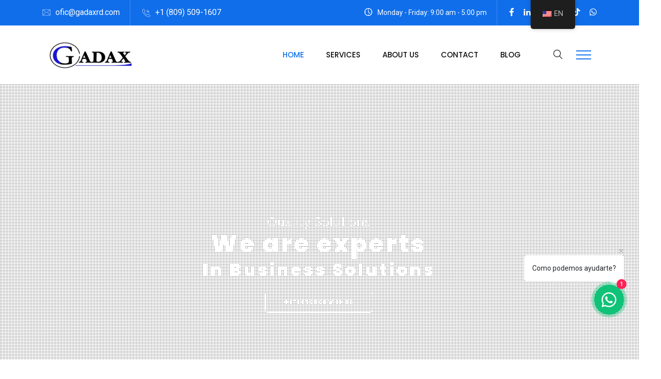

--- FILE ---
content_type: text/html; charset=UTF-8
request_url: https://gadaxrd.com/en/
body_size: 51433
content:
<!DOCTYPE html>
<html lang="en-US">
<head>
<meta charset="UTF-8">
<meta name="viewport" content="width=device-width, initial-scale=1">
<link rel="profile" href="//gmpg.org/xfn/11">
<link href="https://botones.visuallytecnologic.com/plugin/components/font-awesome/css/fontawesome.min.css" rel="stylesheet">
<link href="https://botones.visuallytecnologic.com/plugin/czm-chat-support.css" rel="stylesheet">	
	<link href="https://botones.visuallytecnologic.com/plugin/components/font-awesome/css/fontawesome.min.css" rel="stylesheet">
<link href="https://botones.visuallytecnologic.com/plugin/czm-chat-support.css" rel="stylesheet">	
<style>
    /* Estilo para ajustar la posición del botón de chat */
    .czm-fixed .czm-button {
    position: fixed;
    bottom: 90px;
}
	
.czm-chat-support-1 .czm-popup, .czm-chat-support-1 .czm-speech-bubble {
    bottom: 156px;
}

</style>

<meta name='robots' content='index, follow, max-image-preview:large, max-snippet:-1, max-video-preview:-1' />

	<!-- This site is optimized with the Yoast SEO Premium plugin v20.5 (Yoast SEO v26.7) - https://yoast.com/wordpress/plugins/seo/ -->
	<title>Asesores Fiscales y Contadores - Gadax</title>
	<meta name="description" content="GADAX Asesores Fiscales y Contadores. Confía en nosotros y disfruta de una gestión fiscal eficiente, precisa." />
	<link rel="canonical" href="https://gadaxrd.com/en/" />
	<meta property="og:locale" content="en_US" />
	<meta property="og:type" content="website" />
	<meta property="og:title" content="Asesores Fiscales y Contadores" />
	<meta property="og:description" content="GADAX Asesores Fiscales y Contadores. Confía en nosotros y disfruta de una gestión fiscal eficiente, precisa." />
	<meta property="og:url" content="https://gadaxrd.com/en/" />
	<meta property="og:site_name" content="Gadax" />
	<meta property="article:publisher" content="https://www.facebook.com/profile.php?id=100089302779961" />
	<meta property="article:modified_time" content="2024-02-08T21:57:08+00:00" />
	<meta property="og:image" content="https://gadaxrd.com/wp-content/uploads/2023/08/fONDO-bLANCO-.png" />
	<meta property="og:image:width" content="551" />
	<meta property="og:image:height" content="541" />
	<meta property="og:image:type" content="image/png" />
	<meta name="twitter:card" content="summary_large_image" />
	<script type="application/ld+json" class="yoast-schema-graph">{"@context":"https://schema.org","@graph":[{"@type":"WebPage","@id":"https://gadaxrd.com/","url":"https://gadaxrd.com/","name":"Asesores Fiscales y Contadores - Gadax","isPartOf":{"@id":"https://gadaxrd.com/#website"},"about":{"@id":"https://gadaxrd.com/#organization"},"primaryImageOfPage":{"@id":"https://gadaxrd.com/#primaryimage"},"image":{"@id":"https://gadaxrd.com/#primaryimage"},"thumbnailUrl":"https://gadaxrd.com/wp-content/uploads/2023/08/fONDO-bLANCO-.png","datePublished":"2020-04-08T06:22:56+00:00","dateModified":"2024-02-08T21:57:08+00:00","description":"GADAX Asesores Fiscales y Contadores. Confía en nosotros y disfruta de una gestión fiscal eficiente, precisa.","breadcrumb":{"@id":"https://gadaxrd.com/#breadcrumb"},"inLanguage":"en-US","potentialAction":[{"@type":"ReadAction","target":["https://gadaxrd.com/"]}]},{"@type":"ImageObject","inLanguage":"en-US","@id":"https://gadaxrd.com/#primaryimage","url":"https://gadaxrd.com/wp-content/uploads/2023/08/fONDO-bLANCO-.png","contentUrl":"https://gadaxrd.com/wp-content/uploads/2023/08/fONDO-bLANCO-.png","width":551,"height":541,"caption":"Gadax, Asesores Fiscales y Contadores"},{"@type":"BreadcrumbList","@id":"https://gadaxrd.com/#breadcrumb","itemListElement":[{"@type":"ListItem","position":1,"name":"Home"}]},{"@type":"WebSite","@id":"https://gadaxrd.com/#website","url":"https://gadaxrd.com/","name":"Gadax","description":"Encontraste la mejor compañía para todos tus asuntos fiscales y contables","publisher":{"@id":"https://gadaxrd.com/#organization"},"potentialAction":[{"@type":"SearchAction","target":{"@type":"EntryPoint","urlTemplate":"https://gadaxrd.com/?s={search_term_string}"},"query-input":{"@type":"PropertyValueSpecification","valueRequired":true,"valueName":"search_term_string"}}],"inLanguage":"en-US"},{"@type":"Organization","@id":"https://gadaxrd.com/#organization","name":"Gadax","url":"https://gadaxrd.com/","logo":{"@type":"ImageObject","inLanguage":"en-US","@id":"https://gadaxrd.com/#/schema/logo/image/","url":"https://gadaxrd.com/wp-content/uploads/2023/06/logo.png","contentUrl":"https://gadaxrd.com/wp-content/uploads/2023/06/logo.png","width":1065,"height":230,"caption":"Gadax"},"image":{"@id":"https://gadaxrd.com/#/schema/logo/image/"},"sameAs":["https://www.facebook.com/profile.php?id=100089302779961"]}]}</script>
	<!-- / Yoast SEO Premium plugin. -->


<link rel='dns-prefetch' href='//www.googletagmanager.com' />
<link rel='dns-prefetch' href='//cdn.datatables.net' />
<link rel='dns-prefetch' href='//fonts.googleapis.com' />
<link rel='preconnect' href='https://fonts.gstatic.com' crossorigin />
<link rel="alternate" type="application/rss+xml" title="Gadax &raquo; Feed" href="https://gadaxrd.com/en/feed/" />
<link rel="alternate" type="application/rss+xml" title="Gadax &raquo; Comments Feed" href="https://gadaxrd.com/en/comments/feed/" />
<link rel="alternate" title="oEmbed (JSON)" type="application/json+oembed" href="https://gadaxrd.com/en/wp-json/oembed/1.0/embed?url=https%3A%2F%2Fgadaxrd.com%2Fen%2F" />
<link rel="alternate" title="oEmbed (XML)" type="text/xml+oembed" href="https://gadaxrd.com/en/wp-json/oembed/1.0/embed?url=https%3A%2F%2Fgadaxrd.com%2Fen%2F&#038;format=xml" />
<style id='wp-img-auto-sizes-contain-inline-css' type='text/css'>
img:is([sizes=auto i],[sizes^="auto," i]){contain-intrinsic-size:3000px 1500px}
/*# sourceURL=wp-img-auto-sizes-contain-inline-css */
</style>
<style id='wp-emoji-styles-inline-css' type='text/css'>

	img.wp-smiley, img.emoji {
		display: inline !important;
		border: none !important;
		box-shadow: none !important;
		height: 1em !important;
		width: 1em !important;
		margin: 0 0.07em !important;
		vertical-align: -0.1em !important;
		background: none !important;
		padding: 0 !important;
	}
/*# sourceURL=wp-emoji-styles-inline-css */
</style>
<style id='classic-theme-styles-inline-css' type='text/css'>
/*! This file is auto-generated */
.wp-block-button__link{color:#fff;background-color:#32373c;border-radius:9999px;box-shadow:none;text-decoration:none;padding:calc(.667em + 2px) calc(1.333em + 2px);font-size:1.125em}.wp-block-file__button{background:#32373c;color:#fff;text-decoration:none}
/*# sourceURL=/wp-includes/css/classic-themes.min.css */
</style>
<style id='global-styles-inline-css' type='text/css'>
:root{--wp--preset--aspect-ratio--square: 1;--wp--preset--aspect-ratio--4-3: 4/3;--wp--preset--aspect-ratio--3-4: 3/4;--wp--preset--aspect-ratio--3-2: 3/2;--wp--preset--aspect-ratio--2-3: 2/3;--wp--preset--aspect-ratio--16-9: 16/9;--wp--preset--aspect-ratio--9-16: 9/16;--wp--preset--color--black: #000000;--wp--preset--color--cyan-bluish-gray: #abb8c3;--wp--preset--color--white: #ffffff;--wp--preset--color--pale-pink: #f78da7;--wp--preset--color--vivid-red: #cf2e2e;--wp--preset--color--luminous-vivid-orange: #ff6900;--wp--preset--color--luminous-vivid-amber: #fcb900;--wp--preset--color--light-green-cyan: #7bdcb5;--wp--preset--color--vivid-green-cyan: #00d084;--wp--preset--color--pale-cyan-blue: #8ed1fc;--wp--preset--color--vivid-cyan-blue: #0693e3;--wp--preset--color--vivid-purple: #9b51e0;--wp--preset--gradient--vivid-cyan-blue-to-vivid-purple: linear-gradient(135deg,rgb(6,147,227) 0%,rgb(155,81,224) 100%);--wp--preset--gradient--light-green-cyan-to-vivid-green-cyan: linear-gradient(135deg,rgb(122,220,180) 0%,rgb(0,208,130) 100%);--wp--preset--gradient--luminous-vivid-amber-to-luminous-vivid-orange: linear-gradient(135deg,rgb(252,185,0) 0%,rgb(255,105,0) 100%);--wp--preset--gradient--luminous-vivid-orange-to-vivid-red: linear-gradient(135deg,rgb(255,105,0) 0%,rgb(207,46,46) 100%);--wp--preset--gradient--very-light-gray-to-cyan-bluish-gray: linear-gradient(135deg,rgb(238,238,238) 0%,rgb(169,184,195) 100%);--wp--preset--gradient--cool-to-warm-spectrum: linear-gradient(135deg,rgb(74,234,220) 0%,rgb(151,120,209) 20%,rgb(207,42,186) 40%,rgb(238,44,130) 60%,rgb(251,105,98) 80%,rgb(254,248,76) 100%);--wp--preset--gradient--blush-light-purple: linear-gradient(135deg,rgb(255,206,236) 0%,rgb(152,150,240) 100%);--wp--preset--gradient--blush-bordeaux: linear-gradient(135deg,rgb(254,205,165) 0%,rgb(254,45,45) 50%,rgb(107,0,62) 100%);--wp--preset--gradient--luminous-dusk: linear-gradient(135deg,rgb(255,203,112) 0%,rgb(199,81,192) 50%,rgb(65,88,208) 100%);--wp--preset--gradient--pale-ocean: linear-gradient(135deg,rgb(255,245,203) 0%,rgb(182,227,212) 50%,rgb(51,167,181) 100%);--wp--preset--gradient--electric-grass: linear-gradient(135deg,rgb(202,248,128) 0%,rgb(113,206,126) 100%);--wp--preset--gradient--midnight: linear-gradient(135deg,rgb(2,3,129) 0%,rgb(40,116,252) 100%);--wp--preset--font-size--small: 13px;--wp--preset--font-size--medium: 20px;--wp--preset--font-size--large: 36px;--wp--preset--font-size--x-large: 42px;--wp--preset--spacing--20: 0.44rem;--wp--preset--spacing--30: 0.67rem;--wp--preset--spacing--40: 1rem;--wp--preset--spacing--50: 1.5rem;--wp--preset--spacing--60: 2.25rem;--wp--preset--spacing--70: 3.38rem;--wp--preset--spacing--80: 5.06rem;--wp--preset--shadow--natural: 6px 6px 9px rgba(0, 0, 0, 0.2);--wp--preset--shadow--deep: 12px 12px 50px rgba(0, 0, 0, 0.4);--wp--preset--shadow--sharp: 6px 6px 0px rgba(0, 0, 0, 0.2);--wp--preset--shadow--outlined: 6px 6px 0px -3px rgb(255, 255, 255), 6px 6px rgb(0, 0, 0);--wp--preset--shadow--crisp: 6px 6px 0px rgb(0, 0, 0);}:where(.is-layout-flex){gap: 0.5em;}:where(.is-layout-grid){gap: 0.5em;}body .is-layout-flex{display: flex;}.is-layout-flex{flex-wrap: wrap;align-items: center;}.is-layout-flex > :is(*, div){margin: 0;}body .is-layout-grid{display: grid;}.is-layout-grid > :is(*, div){margin: 0;}:where(.wp-block-columns.is-layout-flex){gap: 2em;}:where(.wp-block-columns.is-layout-grid){gap: 2em;}:where(.wp-block-post-template.is-layout-flex){gap: 1.25em;}:where(.wp-block-post-template.is-layout-grid){gap: 1.25em;}.has-black-color{color: var(--wp--preset--color--black) !important;}.has-cyan-bluish-gray-color{color: var(--wp--preset--color--cyan-bluish-gray) !important;}.has-white-color{color: var(--wp--preset--color--white) !important;}.has-pale-pink-color{color: var(--wp--preset--color--pale-pink) !important;}.has-vivid-red-color{color: var(--wp--preset--color--vivid-red) !important;}.has-luminous-vivid-orange-color{color: var(--wp--preset--color--luminous-vivid-orange) !important;}.has-luminous-vivid-amber-color{color: var(--wp--preset--color--luminous-vivid-amber) !important;}.has-light-green-cyan-color{color: var(--wp--preset--color--light-green-cyan) !important;}.has-vivid-green-cyan-color{color: var(--wp--preset--color--vivid-green-cyan) !important;}.has-pale-cyan-blue-color{color: var(--wp--preset--color--pale-cyan-blue) !important;}.has-vivid-cyan-blue-color{color: var(--wp--preset--color--vivid-cyan-blue) !important;}.has-vivid-purple-color{color: var(--wp--preset--color--vivid-purple) !important;}.has-black-background-color{background-color: var(--wp--preset--color--black) !important;}.has-cyan-bluish-gray-background-color{background-color: var(--wp--preset--color--cyan-bluish-gray) !important;}.has-white-background-color{background-color: var(--wp--preset--color--white) !important;}.has-pale-pink-background-color{background-color: var(--wp--preset--color--pale-pink) !important;}.has-vivid-red-background-color{background-color: var(--wp--preset--color--vivid-red) !important;}.has-luminous-vivid-orange-background-color{background-color: var(--wp--preset--color--luminous-vivid-orange) !important;}.has-luminous-vivid-amber-background-color{background-color: var(--wp--preset--color--luminous-vivid-amber) !important;}.has-light-green-cyan-background-color{background-color: var(--wp--preset--color--light-green-cyan) !important;}.has-vivid-green-cyan-background-color{background-color: var(--wp--preset--color--vivid-green-cyan) !important;}.has-pale-cyan-blue-background-color{background-color: var(--wp--preset--color--pale-cyan-blue) !important;}.has-vivid-cyan-blue-background-color{background-color: var(--wp--preset--color--vivid-cyan-blue) !important;}.has-vivid-purple-background-color{background-color: var(--wp--preset--color--vivid-purple) !important;}.has-black-border-color{border-color: var(--wp--preset--color--black) !important;}.has-cyan-bluish-gray-border-color{border-color: var(--wp--preset--color--cyan-bluish-gray) !important;}.has-white-border-color{border-color: var(--wp--preset--color--white) !important;}.has-pale-pink-border-color{border-color: var(--wp--preset--color--pale-pink) !important;}.has-vivid-red-border-color{border-color: var(--wp--preset--color--vivid-red) !important;}.has-luminous-vivid-orange-border-color{border-color: var(--wp--preset--color--luminous-vivid-orange) !important;}.has-luminous-vivid-amber-border-color{border-color: var(--wp--preset--color--luminous-vivid-amber) !important;}.has-light-green-cyan-border-color{border-color: var(--wp--preset--color--light-green-cyan) !important;}.has-vivid-green-cyan-border-color{border-color: var(--wp--preset--color--vivid-green-cyan) !important;}.has-pale-cyan-blue-border-color{border-color: var(--wp--preset--color--pale-cyan-blue) !important;}.has-vivid-cyan-blue-border-color{border-color: var(--wp--preset--color--vivid-cyan-blue) !important;}.has-vivid-purple-border-color{border-color: var(--wp--preset--color--vivid-purple) !important;}.has-vivid-cyan-blue-to-vivid-purple-gradient-background{background: var(--wp--preset--gradient--vivid-cyan-blue-to-vivid-purple) !important;}.has-light-green-cyan-to-vivid-green-cyan-gradient-background{background: var(--wp--preset--gradient--light-green-cyan-to-vivid-green-cyan) !important;}.has-luminous-vivid-amber-to-luminous-vivid-orange-gradient-background{background: var(--wp--preset--gradient--luminous-vivid-amber-to-luminous-vivid-orange) !important;}.has-luminous-vivid-orange-to-vivid-red-gradient-background{background: var(--wp--preset--gradient--luminous-vivid-orange-to-vivid-red) !important;}.has-very-light-gray-to-cyan-bluish-gray-gradient-background{background: var(--wp--preset--gradient--very-light-gray-to-cyan-bluish-gray) !important;}.has-cool-to-warm-spectrum-gradient-background{background: var(--wp--preset--gradient--cool-to-warm-spectrum) !important;}.has-blush-light-purple-gradient-background{background: var(--wp--preset--gradient--blush-light-purple) !important;}.has-blush-bordeaux-gradient-background{background: var(--wp--preset--gradient--blush-bordeaux) !important;}.has-luminous-dusk-gradient-background{background: var(--wp--preset--gradient--luminous-dusk) !important;}.has-pale-ocean-gradient-background{background: var(--wp--preset--gradient--pale-ocean) !important;}.has-electric-grass-gradient-background{background: var(--wp--preset--gradient--electric-grass) !important;}.has-midnight-gradient-background{background: var(--wp--preset--gradient--midnight) !important;}.has-small-font-size{font-size: var(--wp--preset--font-size--small) !important;}.has-medium-font-size{font-size: var(--wp--preset--font-size--medium) !important;}.has-large-font-size{font-size: var(--wp--preset--font-size--large) !important;}.has-x-large-font-size{font-size: var(--wp--preset--font-size--x-large) !important;}
:where(.wp-block-post-template.is-layout-flex){gap: 1.25em;}:where(.wp-block-post-template.is-layout-grid){gap: 1.25em;}
:where(.wp-block-term-template.is-layout-flex){gap: 1.25em;}:where(.wp-block-term-template.is-layout-grid){gap: 1.25em;}
:where(.wp-block-columns.is-layout-flex){gap: 2em;}:where(.wp-block-columns.is-layout-grid){gap: 2em;}
:root :where(.wp-block-pullquote){font-size: 1.5em;line-height: 1.6;}
/*# sourceURL=global-styles-inline-css */
</style>
<link rel='stylesheet' id='contact-form-7-css' href='https://gadaxrd.com/wp-content/plugins/contact-form-7/includes/css/styles.css?ver=6.1.4' type='text/css' media='all' />
<link rel='stylesheet' id='woocommerce-layout-css' href='https://gadaxrd.com/wp-content/plugins/woocommerce/assets/css/woocommerce-layout.css?ver=10.4.3' type='text/css' media='all' />
<link rel='stylesheet' id='woocommerce-smallscreen-css' href='https://gadaxrd.com/wp-content/plugins/woocommerce/assets/css/woocommerce-smallscreen.css?ver=10.4.3' type='text/css' media='only screen and (max-width: 768px)' />
<link rel='stylesheet' id='woocommerce-general-css' href='https://gadaxrd.com/wp-content/plugins/woocommerce/assets/css/woocommerce.css?ver=10.4.3' type='text/css' media='all' />
<style id='woocommerce-inline-inline-css' type='text/css'>
.woocommerce form .form-row .required { visibility: visible; }
/*# sourceURL=woocommerce-inline-inline-css */
</style>
<link rel='stylesheet' id='trp-floater-language-switcher-style-css' href='https://gadaxrd.com/wp-content/plugins/translatepress-multilingual/assets/css/trp-floater-language-switcher.css?ver=3.0.7' type='text/css' media='all' />
<link rel='stylesheet' id='trp-language-switcher-style-css' href='https://gadaxrd.com/wp-content/plugins/translatepress-multilingual/assets/css/trp-language-switcher.css?ver=3.0.7' type='text/css' media='all' />
<link rel='stylesheet' id='extendify-utility-styles-css' href='https://gadaxrd.com/wp-content/plugins/extendify/public/build/utility-minimum.css?ver=6.9' type='text/css' media='all' />
<link rel='stylesheet' id='slick-theme-css' href='https://gadaxrd.com/wp-content/plugins/rselements/assets/css/slick-theme.css?ver=6.9' type='text/css' media='all' />
<link rel='stylesheet' id='brands-css' href='https://gadaxrd.com/wp-content/plugins/rselements/assets/css/brands.css?ver=6.9' type='text/css' media='all' />
<link rel='stylesheet' id='solid-css' href='https://gadaxrd.com/wp-content/plugins/rselements/assets/css/solid.css?ver=6.9' type='text/css' media='all' />
<link rel='stylesheet' id='rsaddons-floaticon-css' href='https://gadaxrd.com/wp-content/plugins/rselements/assets/fonts/flaticon.css?ver=6.9' type='text/css' media='all' />
<link rel='stylesheet' id='headding-title-css' href='https://gadaxrd.com/wp-content/plugins/rselements/assets/css/headding-title.css?ver=6.9' type='text/css' media='all' />
<link rel='stylesheet' id='dataTables-css' href='//cdn.datatables.net/1.10.20/css/jquery.dataTables.min.css?ver=6.9' type='text/css' media='all' />
<link rel='stylesheet' id='rsaddons-pro-css' href='https://gadaxrd.com/wp-content/plugins/rselements/assets/css/rsaddons.css?ver=6.9' type='text/css' media='all' />
<link rel='stylesheet' id='reobiz-plugins-css' href='https://gadaxrd.com/wp-content/themes/gadax/assets/css/plugins.css?ver=6.9' type='text/css' media='all' />
<link rel='stylesheet' id='flaticon-css' href='https://gadaxrd.com/wp-content/themes/gadax/assets/css/flaticon.css?ver=6.9' type='text/css' media='all' />
<link rel='stylesheet' id='reobiz-style-default-css' href='https://gadaxrd.com/wp-content/themes/gadax/assets/css/default.css?ver=6.9' type='text/css' media='all' />
<link rel='stylesheet' id='reobiz-style-custom-css' href='https://gadaxrd.com/wp-content/themes/gadax/assets/css/custom.css?ver=6.9' type='text/css' media='all' />
<link rel='stylesheet' id='reobiz-style-responsive-css' href='https://gadaxrd.com/wp-content/themes/gadax/assets/css/responsive.css?ver=6.9' type='text/css' media='all' />
<link rel='stylesheet' id='reobiz-style-css' href='https://gadaxrd.com/wp-content/themes/gadax/style.css?ver=6.9' type='text/css' media='all' />
<link rel='stylesheet' id='studio-fonts-css' href='//fonts.googleapis.com/css?family=Poppins%3A300%2C400%2C500%2C600%2C700%2C900&#038;ver=1.0.0' type='text/css' media='all' />
<link rel='stylesheet' id='elementor-icons-css' href='https://gadaxrd.com/wp-content/plugins/elementor/assets/lib/eicons/css/elementor-icons.min.css?ver=5.45.0' type='text/css' media='all' />
<link rel='stylesheet' id='elementor-frontend-css' href='https://gadaxrd.com/wp-content/plugins/elementor/assets/css/frontend.min.css?ver=3.34.1' type='text/css' media='all' />
<link rel='stylesheet' id='elementor-post-8-css' href='https://gadaxrd.com/wp-content/uploads/elementor/css/post-8.css?ver=1768919661' type='text/css' media='all' />
<link rel='stylesheet' id='e-animation-wobble-horizontal-css' href='https://gadaxrd.com/wp-content/plugins/elementor/assets/lib/animations/styles/e-animation-wobble-horizontal.min.css?ver=3.34.1' type='text/css' media='all' />
<link rel='stylesheet' id='widget-heading-css' href='https://gadaxrd.com/wp-content/plugins/elementor/assets/css/widget-heading.min.css?ver=3.34.1' type='text/css' media='all' />
<link rel='stylesheet' id='widget-image-css' href='https://gadaxrd.com/wp-content/plugins/elementor/assets/css/widget-image.min.css?ver=3.34.1' type='text/css' media='all' />
<link rel='stylesheet' id='e-animation-pulse-css' href='https://gadaxrd.com/wp-content/plugins/elementor/assets/lib/animations/styles/e-animation-pulse.min.css?ver=3.34.1' type='text/css' media='all' />
<link rel='stylesheet' id='swiper-css' href='https://gadaxrd.com/wp-content/plugins/elementor/assets/lib/swiper/v8/css/swiper.min.css?ver=8.4.5' type='text/css' media='all' />
<link rel='stylesheet' id='e-swiper-css' href='https://gadaxrd.com/wp-content/plugins/elementor/assets/css/conditionals/e-swiper.min.css?ver=3.34.1' type='text/css' media='all' />
<link rel='stylesheet' id='widget-media-carousel-css' href='https://gadaxrd.com/wp-content/plugins/elementor-pro/assets/css/widget-media-carousel.min.css?ver=3.32.3' type='text/css' media='all' />
<link rel='stylesheet' id='widget-carousel-module-base-css' href='https://gadaxrd.com/wp-content/plugins/elementor-pro/assets/css/widget-carousel-module-base.min.css?ver=3.32.3' type='text/css' media='all' />
<link rel='stylesheet' id='elementor-post-13437-css' href='https://gadaxrd.com/wp-content/uploads/elementor/css/post-13437.css?ver=1768919661' type='text/css' media='all' />
<link rel="preload" as="style" href="https://fonts.googleapis.com/css?family=Roboto:400%7CPoppins:100,200,300,400,500,600,700,800,900,100italic,200italic,300italic,400italic,500italic,600italic,700italic,800italic,900italic&#038;display=swap&#038;ver=1764706582" /><link rel="stylesheet" href="https://fonts.googleapis.com/css?family=Roboto:400%7CPoppins:100,200,300,400,500,600,700,800,900,100italic,200italic,300italic,400italic,500italic,600italic,700italic,800italic,900italic&#038;display=swap&#038;ver=1764706582" media="print" onload="this.media='all'"><noscript><link rel="stylesheet" href="https://fonts.googleapis.com/css?family=Roboto:400%7CPoppins:100,200,300,400,500,600,700,800,900,100italic,200italic,300italic,400italic,500italic,600italic,700italic,800italic,900italic&#038;display=swap&#038;ver=1764706582" /></noscript><script type="text/javascript" src="https://gadaxrd.com/wp-includes/js/jquery/jquery.min.js?ver=3.7.1" id="jquery-core-js"></script>
<script type="text/javascript" src="https://gadaxrd.com/wp-includes/js/jquery/jquery-migrate.min.js?ver=3.4.1" id="jquery-migrate-js"></script>
<script type="text/javascript" src="https://gadaxrd.com/wp-content/plugins/woocommerce/assets/js/jquery-blockui/jquery.blockUI.min.js?ver=2.7.0-wc.10.4.3" id="wc-jquery-blockui-js" defer="defer" data-wp-strategy="defer"></script>
<script type="text/javascript" id="wc-add-to-cart-js-extra">
/* <![CDATA[ */
var wc_add_to_cart_params = {"ajax_url":"/wp-admin/admin-ajax.php","wc_ajax_url":"https://gadaxrd.com/en/?wc-ajax=%%endpoint%%","i18n_view_cart":"View cart","cart_url":"https://gadaxrd.com/en","is_cart":"","cart_redirect_after_add":"no"};
//# sourceURL=wc-add-to-cart-js-extra
/* ]]> */
</script>
<script type="text/javascript" src="https://gadaxrd.com/wp-content/plugins/woocommerce/assets/js/frontend/add-to-cart.min.js?ver=10.4.3" id="wc-add-to-cart-js" defer="defer" data-wp-strategy="defer"></script>
<script type="text/javascript" src="https://gadaxrd.com/wp-content/plugins/woocommerce/assets/js/js-cookie/js.cookie.min.js?ver=2.1.4-wc.10.4.3" id="wc-js-cookie-js" defer="defer" data-wp-strategy="defer"></script>
<script type="text/javascript" id="woocommerce-js-extra">
/* <![CDATA[ */
var woocommerce_params = {"ajax_url":"/wp-admin/admin-ajax.php","wc_ajax_url":"https://gadaxrd.com/en/?wc-ajax=%%endpoint%%","i18n_password_show":"Show password","i18n_password_hide":"Hide password"};
//# sourceURL=woocommerce-js-extra
/* ]]> */
</script>
<script type="text/javascript" src="https://gadaxrd.com/wp-content/plugins/woocommerce/assets/js/frontend/woocommerce.min.js?ver=10.4.3" id="woocommerce-js" defer="defer" data-wp-strategy="defer"></script>
<script type="text/javascript" src="https://gadaxrd.com/wp-content/plugins/translatepress-multilingual/assets/js/trp-frontend-compatibility.js?ver=3.0.7" id="trp-frontend-compatibility-js"></script>
<script type="text/javascript" src="https://gadaxrd.com/wp-content/plugins/woocommerce/assets/js/jquery-cookie/jquery.cookie.min.js?ver=1.4.1-wc.10.4.3" id="wc-jquery-cookie-js" defer="defer" data-wp-strategy="defer"></script>

<!-- Google tag (gtag.js) snippet added by Site Kit -->
<!-- Google Analytics snippet added by Site Kit -->
<script type="text/javascript" src="https://www.googletagmanager.com/gtag/js?id=GT-NGWZRTZ" id="google_gtagjs-js" async></script>
<script type="text/javascript" id="google_gtagjs-js-after">
/* <![CDATA[ */
window.dataLayer = window.dataLayer || [];function gtag(){dataLayer.push(arguments);}
gtag("set","linker",{"domains":["gadaxrd.com"]});
gtag("js", new Date());
gtag("set", "developer_id.dZTNiMT", true);
gtag("config", "GT-NGWZRTZ");
//# sourceURL=google_gtagjs-js-after
/* ]]> */
</script>
<link rel="https://api.w.org/" href="https://gadaxrd.com/en/wp-json/" /><link rel="alternate" title="JSON" type="application/json" href="https://gadaxrd.com/en/wp-json/wp/v2/pages/13437" /><link rel="EditURI" type="application/rsd+xml" title="RSD" href="https://gadaxrd.com/xmlrpc.php?rsd" />
<meta name="generator" content="WordPress 6.9" />
<meta name="generator" content="WooCommerce 10.4.3" />
<link rel='shortlink' href='https://gadaxrd.com/en/' />
<meta name="generator" content="Site Kit by Google 1.170.0" /><!-- HFCM by 99 Robots - Snippet # 1: Código Global -->
<!-- Google tag (gtag.js) --> <script async src="https://www.googletagmanager.com/gtag/js?id=AW-11296419211"></script> <script> window.dataLayer = window.dataLayer || []; function gtag(){dataLayer.push(arguments);} gtag('js', new Date()); gtag('config', 'AW-11296419211'); </script>
<!-- /end HFCM by 99 Robots -->
<meta name="generator" content="Redux 4.5.10" /><!-- Enter your scripts here --><link rel="alternate" hreflang="es-DO" href="https://gadaxrd.com/"/>
<link rel="alternate" hreflang="en-US" href="https://gadaxrd.com/en/"/>
<link rel="alternate" hreflang="es" href="https://gadaxrd.com/"/>
<link rel="alternate" hreflang="en" href="https://gadaxrd.com/en/"/>
	<noscript><style>.woocommerce-product-gallery{ opacity: 1 !important; }</style></noscript>
	<meta name="generator" content="Elementor 3.34.1; features: additional_custom_breakpoints; settings: css_print_method-external, google_font-disabled, font_display-swap">
			<style>
				.e-con.e-parent:nth-of-type(n+4):not(.e-lazyloaded):not(.e-no-lazyload),
				.e-con.e-parent:nth-of-type(n+4):not(.e-lazyloaded):not(.e-no-lazyload) * {
					background-image: none !important;
				}
				@media screen and (max-height: 1024px) {
					.e-con.e-parent:nth-of-type(n+3):not(.e-lazyloaded):not(.e-no-lazyload),
					.e-con.e-parent:nth-of-type(n+3):not(.e-lazyloaded):not(.e-no-lazyload) * {
						background-image: none !important;
					}
				}
				@media screen and (max-height: 640px) {
					.e-con.e-parent:nth-of-type(n+2):not(.e-lazyloaded):not(.e-no-lazyload),
					.e-con.e-parent:nth-of-type(n+2):not(.e-lazyloaded):not(.e-no-lazyload) * {
						background-image: none !important;
					}
				}
			</style>
			<meta name="generator" content="Powered by Slider Revolution 6.7.19 - responsive, Mobile-Friendly Slider Plugin for WordPress with comfortable drag and drop interface." />
<link rel="icon" href="https://gadaxrd.com/wp-content/uploads/2023/08/cropped-fONDO-bLANCO--32x32.png" sizes="32x32" />
<link rel="icon" href="https://gadaxrd.com/wp-content/uploads/2023/08/cropped-fONDO-bLANCO--192x192.png" sizes="192x192" />
<link rel="apple-touch-icon" href="https://gadaxrd.com/wp-content/uploads/2023/08/cropped-fONDO-bLANCO--180x180.png" />
<meta name="msapplication-TileImage" content="https://gadaxrd.com/wp-content/uploads/2023/08/cropped-fONDO-bLANCO--270x270.png" />
<script>function setREVStartSize(e){
			//window.requestAnimationFrame(function() {
				window.RSIW = window.RSIW===undefined ? window.innerWidth : window.RSIW;
				window.RSIH = window.RSIH===undefined ? window.innerHeight : window.RSIH;
				try {
					var pw = document.getElementById(e.c).parentNode.offsetWidth,
						newh;
					pw = pw===0 || isNaN(pw) || (e.l=="fullwidth" || e.layout=="fullwidth") ? window.RSIW : pw;
					e.tabw = e.tabw===undefined ? 0 : parseInt(e.tabw);
					e.thumbw = e.thumbw===undefined ? 0 : parseInt(e.thumbw);
					e.tabh = e.tabh===undefined ? 0 : parseInt(e.tabh);
					e.thumbh = e.thumbh===undefined ? 0 : parseInt(e.thumbh);
					e.tabhide = e.tabhide===undefined ? 0 : parseInt(e.tabhide);
					e.thumbhide = e.thumbhide===undefined ? 0 : parseInt(e.thumbhide);
					e.mh = e.mh===undefined || e.mh=="" || e.mh==="auto" ? 0 : parseInt(e.mh,0);
					if(e.layout==="fullscreen" || e.l==="fullscreen")
						newh = Math.max(e.mh,window.RSIH);
					else{
						e.gw = Array.isArray(e.gw) ? e.gw : [e.gw];
						for (var i in e.rl) if (e.gw[i]===undefined || e.gw[i]===0) e.gw[i] = e.gw[i-1];
						e.gh = e.el===undefined || e.el==="" || (Array.isArray(e.el) && e.el.length==0)? e.gh : e.el;
						e.gh = Array.isArray(e.gh) ? e.gh : [e.gh];
						for (var i in e.rl) if (e.gh[i]===undefined || e.gh[i]===0) e.gh[i] = e.gh[i-1];
											
						var nl = new Array(e.rl.length),
							ix = 0,
							sl;
						e.tabw = e.tabhide>=pw ? 0 : e.tabw;
						e.thumbw = e.thumbhide>=pw ? 0 : e.thumbw;
						e.tabh = e.tabhide>=pw ? 0 : e.tabh;
						e.thumbh = e.thumbhide>=pw ? 0 : e.thumbh;
						for (var i in e.rl) nl[i] = e.rl[i]<window.RSIW ? 0 : e.rl[i];
						sl = nl[0];
						for (var i in nl) if (sl>nl[i] && nl[i]>0) { sl = nl[i]; ix=i;}
						var m = pw>(e.gw[ix]+e.tabw+e.thumbw) ? 1 : (pw-(e.tabw+e.thumbw)) / (e.gw[ix]);
						newh =  (e.gh[ix] * m) + (e.tabh + e.thumbh);
					}
					var el = document.getElementById(e.c);
					if (el!==null && el) el.style.height = newh+"px";
					el = document.getElementById(e.c+"_wrapper");
					if (el!==null && el) {
						el.style.height = newh+"px";
						el.style.display = "block";
					}
				} catch(e){
					console.log("Failure at Presize of Slider:" + e)
				}
			//});
		  };</script>

<!-- Typography -->

<style>
			.footer-bottom{
			background:transparent !important;
		}
		
	body{
		background:#FFFFFF;
		color:#363636 !important;
		font-family: Roboto !important;    
	    font-size: 16px !important;
	}

			body.single-teams{
			background:#FFFFFF;
		}
	

	#cl-testimonial.testimonial-dark .testimonial-slide.slider1 .testimonial-item .testimonial-content{
		background: rgba(18, 115, 235, 0.8) !important;
	}


	h1{
		color:#0a0a0a;
		font-family:Poppins;
		font-size:46px;
				font-weight:700;
				
					line-height:56px;
				
	}

	h2{
		color:#0a0a0a; 
		font-family:Poppins;
		font-size:36px;
				font-weight:700;
				
					line-height:40px			}

	h3{
		color:#0a0a0a ;
		font-family:Poppins;
		font-size:28px;
				
					line-height:32px;
			}

	h4{
		color:#0a0a0a;
		font-family:Poppins;
		font-size:20px;
				font-weight:700;
				
					line-height:28px;
				
	}

	h5{
		color:#0a0a0a;
		font-family:Poppins;
		font-size:18px;
				font-weight:700;
				
					line-height:28px;
			}

	h6{
		color:#0a0a0a ;
		font-family:Poppins;
		font-size:16px;
				font-weight:700;
				
					line-height:20px;
			}

	.menu-area .navbar ul li > a,
	.sidenav .widget_nav_menu ul li a{
		font-weight:500;
		font-family:Poppins;
		font-size:15px;
	}

	#rs-header .toolbar-area .toolbar-contact ul.rs-contact-info li,
	#rs-header .toolbar-area .toolbar-contact ul.rs-contact-info li a, 
	#rs-header .toolbar-area .toolbar-contact ul li a,
	#rs-header .toolbar-area .toolbar-contact ul li, #rs-header .toolbar-area{
		color:#FFFFFF;
	}


				#rs-header.header-transparent .toolbar-area .toolbar-contact ul.rs-contact-info li,
			#rs-header.header-transparent .toolbar-area .toolbar-contact ul.rs-contact-info li i,
			#rs-header.header-transparent .toolbar-area .toolbar-contact ul.rs-contact-info li a,
			#rs-header.header-style-4 .btn_quote .toolbar-sl-share ul li a
			{
				color: #FFFFFF			}
		
				#rs-header.header-transparent .toolbar-area .toolbar-contact ul.rs-contact-info li:hover a,
			#rs-header.header-style-4 .btn_quote .toolbar-sl-share ul li a:hover{
			color: #CCCCCC		}
			

	.rs-breadcrumbs .page-title{
		font-size: 46px	}

	#rs-header .toolbar-area .toolbar-contact ul.rs-contact-info li a,
	#rs-header .toolbar-area .toolbar-contact ul li a,
	#rs-header .toolbar-area .toolbar-contact ul li i,
	#rs-header .toolbar-area .toolbar-sl-share ul li a i{
		color:#FFFFFF;
	}

	#rs-header .toolbar-area .toolbar-contact ul.rs-contact-info li a:hover,
	#rs-header .toolbar-area .toolbar-sl-share ul li a.quote-buttons:hover,
	#rs-header .toolbar-area .toolbar-sl-share ul li a.quote-buttons:before,
	#rs-header .toolbar-area .toolbar-contact ul li a:hover, 
	#rs-header .toolbar-area .toolbar-sl-share ul li a i:hover{
		color:#CCCCCC;
	}
	#rs-header .toolbar-area{
		background:#106EEA;
	}

	
	.mobile-menu-container div ul > li.current_page_parent > a,
	#rs-header.header-transparent .menu-area .navbar ul li.current-menu-ancestor a, 
	#rs-header.header-transparent .menu-area .navbar ul li.current_page_item a,
	.menu-area .navbar ul.menu > li.current_page_item > a,
	.menu-area .navbar ul li.current-menu-ancestor a, .menu-area .navbar ul li.current_page_item a
	{
		color: #1273EB;
	}

	
	
	.menu-area .navbar ul > li.menu-item-has-children.hover-minimize > a:after{
		background: #1273EB !important;
	}	

	.menu-area .navbar ul > li.menu-item-has-children.hover-minimize:hover > a:after{
		background: #1273EB !important;
	}

	.menu-area .navbar ul li:hover a:before{
		color: #1273EB;
	}

	.menu-area .navbar ul li:hover > a,	
	.mobile-menu-container div ul li a:hover,	
	#rs-header.header-style5 .header-inner.menu-sticky.sticky .menu-area .navbar ul li:hover > a,
	#rs-header.header-style-4 .menu-area .menu li:hover > a,
	#rs-header.header-style-3.header-style-2 .sticky-wrapper .menu-area .navbar ul li:hover > a
	{
		color: #1273EB;
	}

	.menu-area .navbar ul li a,
	#rs-header .menu-responsive .sidebarmenu-search .sticky_search
	{
		color: #101010; 
	}

	#rs-header.header-transparent .menu-area.dark .navbar ul.menu > li.current_page_item > a::before, 
	#rs-header.header-transparent .menu-area.dark .navbar ul.menu > li.current_page_item > a::after, 
	#rs-header.header-transparent .menu-area.dark .navbar ul.menu > li > a::before,
	#rs-header.header-transparent .menu-area.dark .navbar ul.menu > li > a::after,
	#rs-header.header-transparent .menu-area.dark .navbar ul.menu > li > a,	
	#rs-header.header-transparent .menu-area.dark .menu-responsive .sidebarmenu-search .sticky_search .fa
	{
		color: #101010 !important;
	}

	
	#rs-header.header-transparent .menu-area.dark ul.offcanvas-icon .nav-link-container .nav-menu-link span{
		background: #101010 !important;
	}


			#rs-header.header-transparent .menu-area .navbar ul li a, 
		#rs-header.header-transparent .menu-responsive .sidebarmenu-search .sticky_search,
		#rs-header.header-transparent .menu-responsive .sidebarmenu-search .sticky_search .fa,
		#rs-header.header-transparent .menu-area.dark .navbar ul > li > a,
		#rs-header.header-transparent .menu-area .navbar ul li:hover > a{
			color:#FFFFFF 
	}
	
			#rs-header.header-style5 .header-inner .menu-area .navbar ul > li > a,
		#rs-header.header-style5 .menu-responsive .sidebarmenu-search .sticky_search{
			color:#FFFFFF 
		}
	



			#rs-header.header-style5 .header-inner .menu-area .navbar ul li:hover > a{
			color:#1273EB 
		}
	



			#rs-header.header-style5 .header-inner .menu-area .navbar ul > li.menu-item-has-children.hover-minimize:hover > a:after{
			background:#1273EB !important;  
		}
	


			#rs-header.header-style5 .header-inner .menu-area .navbar ul > li.menu-item-has-children.hover-minimize > a:after{
			background:#1273EB !important; 
		}
	
	

		#rs-header.header-style5 .menu-area .navbar ul > li.current-menu-ancestor > a, 
	#rs-header.header-style5 .header-inner .menu-area .navbar ul > li.current-menu-ancestor > a,
	#rs-header.header-style5 .header-inner.menu-sticky.sticky .menu-area .navbar ul > li.current-menu-ancestor > a{
			color:#1273EB !important; 
		}
	

	 
		.header-style-4 .menu-cart-area span.icon-num, 
		.header-style5 .menu-cart-area span.icon-num
		{
			background: #FFFFFF !important;
		}
	
	
	
	
	
	

	
	
		
			#rs-header.header-transparent .menu-area.dark ul.offcanvas-icon .nav-link-container .nav-menu-link span{
			background:#FFFFFF 
		}
	
	

		

		

			.nav-link-container .nav-menu-link span.dot1,
		.nav-link-container .nav-menu-link span.dot3,
		.nav-link-container .nav-menu-link span.dot5,
		.nav-link-container .nav-menu-link span.dot7,
		.nav-link-container .nav-menu-link span.dot9,
		#rs-header.header-transparent ul.offcanvas-icon .nav-link-container .nav-menu-link span, 
		#rs-header.header-style5 .menu-responsive ul.offcanvas-icon .nav-link-container .nav-menu-link span,
		#rs-header.header-style5 .menu-responsive ul.offcanvas-icon .nav-link-container .nav-menu-link span,
		#rs-header.header-transparent ul.offcanvas-icon .nav-link-container .nav-menu-link span, 
		#rs-header.header-style5 .menu-responsive ul.offcanvas-icon .nav-link-container .nav-menu-link span{
			background:#333333 !important;
		}
	
			.nav-link-container .nav-menu-link span.dot2,
		.nav-link-container .nav-menu-link span.dot4,
		.nav-link-container .nav-menu-link span.dot6,
		.nav-link-container .nav-menu-link span.dot8,
		.nav-link-container .nav-menu-link span.dot10,
		#rs-header.header-transparent ul.offcanvas-icon .nav-link-container .nav-menu-link span, 
		#rs-header.header-style5 .menu-responsive ul.offcanvas-icon .nav-link-container .nav-menu-link span,
		#rs-header.header-style5 .menu-responsive ul.offcanvas-icon .nav-link-container .nav-menu-link span,
		#rs-header.header-transparent ul.offcanvas-icon .nav-link-container .nav-menu-link span, 
		#rs-header.header-style5 .menu-responsive ul.offcanvas-icon .nav-link-container .nav-menu-link span{
			background:#106EEA !important;
		}
	

			.nav-link-container .nav-menu-link.off-open span.dot1,
		.nav-link-container .nav-menu-link.off-open span.dot3,
		.nav-link-container .nav-menu-link.off-open span.dot5,
		.nav-link-container .nav-menu-link.off-open span.dot7,
		.nav-link-container .nav-menu-link.off-open span.dot9,
		#rs-header.header-transparent ul.offcanvas-icon .nav-link-container .nav-menu-link.off-open span, 
		#rs-header.header-style5 .menu-responsive ul.offcanvas-icon .nav-link-container .nav-menu-link.off-open span,
		#rs-header.header-style5 .menu-responsive ul.offcanvas-icon .nav-link-container .nav-menu-link.off-open span,
		#rs-header.header-transparent ul.offcanvas-icon .nav-link-container .nav-menu-link.off-open span, 
		#rs-header.header-style5 .menu-responsive ul.offcanvas-icon .nav-link-container .nav-menu-link.off-open span{
			background:#333333 !important;
		}
	
			.nav-link-container .nav-menu-link.off-open span.dot2,
		.nav-link-container .nav-menu-link.off-open span.dot4,
		.nav-link-container .nav-menu-link.off-open span.dot6,
		.nav-link-container .nav-menu-link.off-open span.dot8,
		.nav-link-container .nav-menu-link.off-open span.dot10,
		#rs-header.header-transparent ul.offcanvas-icon .nav-link-container .nav-menu-link.off-open span, 
		#rs-header.header-style5 .menu-responsive ul.offcanvas-icon .nav-link-container .nav-menu-link.off-open span,
		#rs-header.header-style5 .menu-responsive ul.offcanvas-icon .nav-link-container .nav-menu-link.off-open span,
		#rs-header.header-transparent ul.offcanvas-icon .nav-link-container .nav-menu-link.off-open span, 
		#rs-header.header-style5 .menu-responsive ul.offcanvas-icon .nav-link-container .nav-menu-link.off-open span{
			background:#106EEA !important;
		}
	


			#rs-header.header-transparent .menu-area .navbar ul > li > a:hover,
		#rs-header.header-transparent .menu-area .navbar ul li:hover > a,
		#rs-header.header-transparent .menu-area.dark .navbar ul > li:hover > a,
		#rs-header.header-style-4 .header-inner .menu-area .navbar ul li:hover a,
		#rs-header.header-style-4 .menu-area .navbar ul li:hover a:before{
			color:#1273EB 
		}
	



			#rs-header.header-transparent .menu-area .navbar ul > li.current_page_item > a,
		#rs-header.header-style-4 .menu-area .menu > li.current-menu-ancestor > a,
		#rs-header.header-transparent .menu-area .navbar ul > li.current-menu-ancestor > a,
		#rs-header.header-style-4 .menu-area .menu > li.current_page_item > a{
			color:#1273EB !important; 
		}
	
	#rs-header.header-transparent .menu-area .navbar ul.menu > li.current_page_item > a::before,
	#rs-header.header-transparent .menu-area .navbar ul.menu > li.current_page_item > a::after, 
	#rs-header.header-transparent .menu-area .navbar ul.menu > li > a::after{
		color:#1273EB !important; 
	}

			
		#rs-header.header-transparent ul.offcanvas-icon .nav-link-container .nav-menu-link span,
		#rs-header.header-style5 .menu-responsive ul.offcanvas-icon .nav-link-container .nav-menu-link span{
			background:#FFFFFF 
		}
	
			.menu-area .navbar ul li .sub-menu li a,
		#rs-header .menu-area .navbar ul li.mega ul li a,
		.menu-area .navbar ul > li ul.sub-menu > li.menu-item-has-children > a:before,
		#rs-header.header-transparent .menu-area .navbar ul li .sub-menu li.current-menu-ancestor > a,
		#rs-header.header-transparent .menu-area .navbar ul li.current-menu-ancestor li a{
			color:#FFFFFF !important;
		}
	

			.menu-area .navbar ul li ul.sub-menu li.current_page_item > a,
		.menu-area .navbar ul li .sub-menu li a:hover,
		#rs-header.header-style5 .menu-area .navbar ul > li.current_page_item ul > a,
		#rs-header .menu-area .navbar ul li.mega ul > li > a:hover,
		.menu-area .navbar ul li ul.sub-menu li:hover > a,
		.menu-area .navbar ul > li ul.sub-menu > li.menu-item-has-children:hover > a:before,
		body .header-style1 .menu-area .navbar ul li ul.sub-menu li:hover > a,
		body #rs-header .menu-area .navbar ul li.mega ul.sub-menu li a:hover,
		#rs-header.header-style5 .header-inner .menu-area .navbar ul li .sub-menu > li:hover > a,
		#rs-header.header-transparent .menu-area .navbar ul li .sub-menu li:hover > a,
		#rs-header .menu-area .navbar ul li.mega ul li a:hover,
		#rs-header.header-style-4 .menu-area .menu .sub-menu li:hover > a,
		#rs-header.header-style3 .menu-area .navbar ul li .sub-menu li:hover > a,
		#rs-header .menu-area .navbar ul li.mega ul > li.current-menu-item > a,
		.menu-sticky.sticky .menu-area .navbar ul li ul li a:hover,
		#rs-header.header-transparent .menu-area .navbar ul li .sub-menu li.current-menu-ancestor > a, #rs-header.header-transparent .menu-area .navbar ul li .sub-menu li.current_page_item > a,
		#rs-header.header-transparent .menu-area .navbar ul li.current-menu-ancestor li a:hover {
			color:#CCCCCC !important;
		}
	
			.menu-area .navbar ul > li ul.sub-menu > li.menu-item-has-children.hover-minimize:hover > a:after{
			background:#CCCCCC !important;
		}
	
			.menu-area .navbar ul li .sub-menu{
			background:#1273EB;
		}
	

			#rs-header .toolbar-area .toolbar-contact ul li,
		#rs-header .toolbar-area a,
		#rs-header .toolbar-area .toolbar-contact ul li i:before{
			font-size:16px;
		}
	
			.menu-area .navbar ul > li > a,
		#rs-header .menu-area .navbar ul > li.mega > ul > li > a{
			text-transform:uppercase;
		}
	
	
	

			.footer-bottom .copyright p{
			color:#e0e0e0;
		}
	

			.rs-footer, .rs-footer h3, .rs-footer a, 
		.rs-footer .fa-ul li a, 
		.rs-footer .widget.widget_nav_menu ul li a{
			font-size:16px;
		}
	
			.rs-footer h3, .rs-footer .footer-top h3.footer-title{
			font-size:24px;
		}
	
		

			.rs-footer, .rs-footer .footer-top h3.footer-title, .rs-footer a, .rs-footer .fa-ul li a,
		.rs-footer .widget.widget_nav_menu ul li a,
		.rs-footer .footer-top input[type="email"]::placeholder
		{
			color:#E0E0E0;
		}
	
			.rs-footer .footer-top h3.footer-title
		{
			color:#FFFFFF;
		}
	
			.rs-footer a:hover, .rs-footer .widget.widget_nav_menu ul li a:hover,
		.rs-footer .fa-ul li a:hover,
		.rs-footer .widget.widget_pages ul li a:hover, .rs-footer .widget.widget_recent_comments ul li:hover, .rs-footer .widget.widget_archive ul li a:hover, .rs-footer .widget.widget_categories ul li a:hover,
		.rs-footer .widget a:hover{
			color:#1273EB;
		}
	
	

		
		ul.footer_social > li > a{
			color:#FFFFFF !important;
		}
	
		
		ul.footer_social > li > a:hover{
			color:#CCCCCC !important;
		}
	
			.footer-subscribe input[type=submit],
		.footer-btn-wrap .footer-btn,
		ul.footer_social li
		{
			background:#1273EB		}
	
		
			.rs-footer .footer-top .mc4wp-form-fields input[type="email"]{
			border-color:#333333;
		}
	
			.rs-footer .footer-top .mc4wp-form-fields input[type="submit"],
		.rs-footer .footer-top .mc4wp-form-fields i{
			color:#FFFFFF;
		}
	
			.rs-footer .footer-bottom .container, 
		.rs-footer .footer-bottom .container-fluid, 
		.footer-subscribe .subscribe-bg{
			border-color:#212326 
		}
	

	.rs-heading .title-inner .sub-text,
	.rs-services-default .services-wrap .services-item .services-icon i,	
	.rs-blog .blog-item .blog-slidermeta span.category a:hover,
	.btm-cate li a:hover,	
	.ps-navigation ul a:hover span,	
	.rs-portfolio-style5 .portfolio-item .portfolio-content a,
	.rs-services1.services-left.border_style .services-wrap .services-item .services-icon i:hover,
	.rs-services1.services-right .services-wrap .services-item .services-icon i:hover,
	.rs-galleys .galley-img .zoom-icon:hover,
	#about-history-tabs ul.tabs-list_content li:before,
	#rs-header.header-style-3 .header-inner .logo-section .toolbar-contact-style4 ul li i,
	#sidebar-services .widget.widget_nav_menu ul li.current-menu-item a,
	#sidebar-services .widget.widget_nav_menu ul li a:hover,
	.single-teams .team-inner ul li i,
	#rs-header.header-transparent .menu-area .navbar ul li .sub-menu li.current-menu-ancestor > a, 
	#rs-header.header-transparent .menu-area .navbar ul li .sub-menu li.current_page_item > a,
	rs-heading .title-inner .title,
	.team-grid-style1 .team-item .team-content1 h3.team-name a, 
	.rs-team-grid.team-style5 .team-item .normal-text .person-name a,
	.rs-team-grid.team-style4 .team-wrapper .team_desc .name a,
	.rs-team-grid.team-style4 .team-wrapper .team_desc .name .designation,	
	.contact-page1 .form-button .submit-btn i:before,	
	.woocommerce nav.woocommerce-pagination ul li span.current, 
	.woocommerce nav.woocommerce-pagination ul li a:hover,
	.single-teams .ps-informations h2.single-title,
	.single-teams .ps-informations ul li.phone a:hover, .single-teams .ps-informations ul li.email a:hover,
	.single-teams .siderbar-title,
	.single-teams .team-detail-wrap-btm.team-inner .appointment-btn a,
	body #whychoose ul.vc_tta-tabs-list li a i,
	ul.check-icon li:before,
	.rs-project-section .project-item .project-content .title a:hover,
	.subscribe-text i, .subscribe-text .title, .subscribe-text span a:hover,
	.timeline-icon,
	.service-carousels .services-sliders3 span.num,
	.service-readons:before,
	.services-sliders4:hover .services-desc h4.services-title a,	
	.rs-footer.footerlight .footer_social li a .fa,
	.single-teams .ps-informations h4.single-title,
	.rsaddon-unique-slider .blog-content .blog-footer .blog-meta i
	
	{
		color:#1273EB;
	}
	.portfolio-slider-data .slick-next, 
	.portfolio-slider-data .slick-prev,
	.ps-navigation ul a:hover span,
	ul.chevron-right-icon li:before,
	.sidenav .fa-ul li i,
	.rs-portfolio.style2 .portfolio-slider .portfolio-item .portfolio-content h3.p-title a:hover,
	#rs-header.header-style5 .stuck.sticky .menu-area .navbar ul > li.active a,
	#rs-header .menu-area .navbar ul > li.active a,
	.rs-breadcrumbs .breadcrumbs-inner .cate-single .post-categories a:hover,
	.woocommerce-message::before, .woocommerce-info::before,
	.pagination-area .nav-links span.current,
	.rs-sl-social-icons a:hover,
	.rs-portfolio.vertical-slider.style4 .portfolio-slider .portfolio-item:hover .p-title a{
		color:#1273EB !important;
	}

	
	.transparent-btn:hover,
	.testimonial-light #cl-testimonial .testimonial-slide7 .single-testimonial:after,
	.rs-portfolio-style2 .portfolio-item .portfolio-img .read_more:hover,
	.service-carousel .owl-dots .owl-dot.active,
	.service-carousel .owl-dots .owl-dot,
	.bs-sidebar.dynamic-sidebar .service-singles .menu li a:hover,
	.bs-sidebar.dynamic-sidebar .service-singles .menu li.current-menu-item a,
	.rs-footer.footerlight .footer-top .mc4wp-form-fields input[type="email"],
	.bs-sidebar .tagcloud a:hover,
	.rs-blog-details .bs-info.tags a:hover,
	.single-teams .team-skill .rs-progress
	{
		border-color:#1273EB !important;
	}

	body #whychoose ul.vc_tta-tabs-list li:hover:after, body #whychoose ul.vc_tta-tabs-list li.vc_active:after{
		border-top-color:#101010 !important;
	}
	
	.owl-carousel .owl-nav [class*="owl-"],
	html input[type="button"]:hover, input[type="reset"]:hover,
	.rs-video-2 .popup-videos:before,
	.sidenav .widget-title:before,
	.rs-team-grid.team-style5 .team-item .team-content,
	.rs-team-grid.team-style4 .team-wrapper .team_desc::before,
	.rs-team .team-item .team-social .social-icon,
	.rs-services-style4:hover .services-icon i,
	.team-grid-style1 .team-item .social-icons1 a:hover i,
	.loader__bar,
	blockquote:before,
	.rs-blog-grid .blog-img a.float-cat,
	#sidebar-services .download-btn ul li,
	.transparent-btn:hover,
	.rs-portfolio-style2 .portfolio-item .portfolio-img .read_more:hover,
	.rs-video-2 .popup-videos,
	.rs-blog-details .blog-item.style2 .category a, .rs-blog .blog-item.style2 .category a, .blog .blog-item.style2 .category a,
	.rs-blog-details .blog-item.style1 .category a, .rs-blog .blog-item.style1 .category a, .blog .blog-item.style1 .category a,	
	.icon-button a,
	.team-grid-style1 .team-item .image-wrap .social-icons1, .team-slider-style1 .team-item .image-wrap .social-icons1,
	.rs-heading.style8 .title-inner:after,
	.rs-heading.style8 .description:after,
	#slider-form-area .form-area input[type="submit"],
	.services-style-5 .services-item:hover .services-title,
	#sidebar-services .rs-heading .title-inner h3:before,	
	#rs-contact .contact-address .address-item .address-icon::before,
	.team-slider-style4 .team-carousel .team-item:hover,
	#rs-header.header-transparent .btn_quote a:hover,
	body .whychoose ul.vc_tta-tabs-list li.vc_active:before,
	body .whychoose ul.vc_tta-tabs-list li:hover:before,
	.bs-sidebar .tagcloud a:hover,
	.rs-heading.style2:after,
	.rs-blog-details .bs-info.tags a:hover,
	.mfp-close-btn-in .mfp-close,
	.top-services-dark .rs-services .services-style-7.services-left .services-wrap .services-item,
	.single-teams .team-inner h3:before,
	.single-teams .team-detail-wrap-btm.team-inner,
	::selection,
	.rs-heading.style2 .title:after,
	body #whychoose ul.vc_tta-tabs-list li:hover:before, body #whychoose ul.vc_tta-tabs-list li.vc_active:before,
	.readon:hover,
	.rs-blog-details #reply-title:before,
	.rs-cta .style2 .title-wrap .exp-title:after,
	.rs-project-section .project-item .project-content .p-icon,
	.proces-item.active:after, .proces-item:hover:after,
	.subscribe-text .mc4wp-form input[type="submit"],
	.rs-footer #wp-calendar th,
	body.wpb-js-composer .vc_tta.vc_general .vc_tta-panel.vc_active .vc_tta-panel-title a,
	body.wpb-js-composer .vc_tta.vc_general .vc_tta-panel .vc_tta-panel-title:hover a,
	.service-carousel.services-dark .services-sliders2 .services-desc:before, 
	.service-carousels.services-dark .services-sliders2 .services-desc:before,
	.rs-services .services-style-9 .services-wrap:after,
	.close-search,
	.nav-link-container .nav-menu-link span,
	.portfolio-slider-data .slick-dots li.slick-active, 
	.portfolio-slider-data .slick-dots li:hover,
	.rs-portfolio.vertical-slider.style4 .portfolio-slider .portfolio-item .p-title a:before,
	.rs-team-grid.team-style4 .team-wrapper:hover .team_desc,
	.single-portfolios .ps-informations h3,
	.rs-heading.style6 .title-inner .sub-text:after,
	.bs-sidebar.dynamic-sidebar .service-singles .menu li.current-menu-item a,
	.bs-sidebar.dynamic-sidebar .service-singles .menu li a:hover,
	.single-teams .team-skill .rs-progress .progress-bar,
	.woocommerce div.product .woocommerce-tabs ul.tabs li:hover,
	.woocommerce span.onsale,
	.woocommerce div.product .woocommerce-tabs ul.tabs li.active,
	.bs-sidebar .widget-title:after,
	.menu-wrap-off .inner-offcan .nav-link-container .close-button span,
	.sidenav .offcanvas_social li a i,	
	.rs-addon-slider .slick-dots li button, .rs-addon-slider .slick-dots li.slick-active button,
	.rs-addon-slider .slick-dots li button:hover
	{
		background:#1273EB;
	}
	.woocommerce span.onsale{
		background:#1273EB !important;
	}
	
	.portfolio-slider-data .slick-dots li{
		background:#101010;
	}
	
	.rs-blog .blog-item .blog-meta .blog-date i, .full-blog-content .author i,
	.full-blog-content .btm-cate .tag-line i,
	.full-blog-content .blog-title a:hover,
	.bs-sidebar .recent-post-widget .post-desc span i,
	.single-post .single-posts-meta li span i,
	.single-posts-meta .tag-line i,
	.single-post .single-posts-meta .fa-comments-o:before{
		color:#1273EB !important;
	}
	#cl-testimonial .testimonial-slide7 .single-testimonial:after, #cl-testimonial .testimonial-slide7 .single-testimonial:before{
		border-right-color: #1273EB;
		border-right: 30px solid #1273EB;
	}
	#cl-testimonial .testimonial-slide7 .single-testimonial{
		border-left-color: #1273EB;
	}
	.team-slider-style1 .team-item .team-content1 h3.team-name a:hover,
	.rs-service-grid .service-item .service-content .service-button .readon.rs_button:hover:before,
	.rs-heading.style6 .title-inner .sub-text,
	.rs-heading.style7 .title-inner .sub-text,
	.rs-portfolio-style1 .portfolio-item .portfolio-content .pt-icon-plus:before,
	.team-grid-style1 .team-item .team-content1 h3.team-name a, 
	.service-readons:hover,
	.service-readons:before:hover
	{
		color:#1273EB !important;
	}	

	.rs-services-style3 .bg-img a,
	.rs-services-style3 .bg-img a:hover,
	.comment-respond .form-submit #submit, .wp-block-file .wp-block-file__button
	{
		background:#1273EB;
		border-color: #1273EB;
	}
	.rs-service-grid .service-item .service-content .service-button .readon.rs_button:hover{
		border-color: #1273EB;;
		color: #1273EB;
	}

	.woocommerce div.product p.price ins, .woocommerce div.product span.price ins,
	.woocommerce div.product p.price, .woocommerce div.product span.price, 
	.cd-timeline__content .short-info h2, .cd-timeline__content .short-info h3{
		color: #1273EB!important;
	}

	.team-grid-style3 .team-img .team-img-sec:before,
	#loading,	
	#sidebar-services .bs-search button:hover, 
	.team-slider-style3 .team-img .team-img-sec:before,
	.rs-blog-details .blog-item.style2 .category a:hover, 
	.rs-blog .blog-item.style2 .category a:hover, 
	.blog .blog-item.style2 .category a:hover,
	.icon-button a:hover,
	.rs-blog-details .blog-item.style1 .category a:hover, 
	.rs-blog .blog-item.style1 .category a:hover, 
	.blog .blog-item.style1 .category a:hover,
	.skew-style-slider .revslider-initialised::before,
	.top-services-dark .rs-services .services-style-7.services-left .services-wrap .services-item:hover,
	.icon-button a:hover,
	.fullwidth-services-box .services-style-2:hover,
	#rs-header.header-style-4 .logo-section:before,
	.post-meta-dates,
	 .woocommerce ul.products li.product .price ins,
	#scrollUp i,
	.cd-timeline__img.cd-timeline__img--picture,
	.rs-portfolio-style4 .portfolio-item .portfolio-img:before,
	.rs-portfolio-style3 .portfolio-item .portfolio-img:before,
	.rs-skill-bar .skillbar .skillbar-bar
	{
		background: #1273EB;
	}

	html input[type="button"], input[type="reset"], input[type="submit"]{
		background: #1273EB;
	}


	.round-shape:before{
		border-top-color: #101010;
		border-left-color: #101010;
	}
	.round-shape:after{
		border-bottom-color: #101010;
		border-right-color: #101010;
	}

	#sidebar-services .download-btn,
	.rs-video-2 .overly-border,
	.single-teams .ps-informations ul li.social-icon i,
	.woocommerce-error, .woocommerce-info, .woocommerce-message{
		border-color:#1273EB !important;
	}

	.testimonial-light #cl-testimonial .testimonial-slide7 .single-testimonial:before,	
	.testimonial-light #cl-testimonial .testimonial-slide7 .single-testimonial:after{
		border-right-color: #101010 !important;
		border-top-color: transparent !important;
	}

	.testimonial-light #cl-testimonial .testimonial-slide7 .single-testimonial{
		border-left-color:#101010 !important;
	}
	.portfolio-filter button:hover, 
	.portfolio-filter button.active,
	.team-grid-style1 .team-item .team-content1 h3.team-name a:hover,
	#cl-testimonial .testimonial-slide7 .right-content i,
	.testimonial-light #cl-testimonial .testimonial-slide7 .single-testimonial .cl-author-info li:first-child,
	.rs-blog-details .bs-img .blog-date span.date, .rs-blog .bs-img .blog-date span.date, .blog .bs-img .blog-date span.date, .rs-blog-details .blog-img .blog-date span.date, .rs-blog .blog-img .blog-date span.date, .blog .blog-img .blog-date span.date,	
	.rs-portfolio-style5 .portfolio-item .portfolio-content a:hover,
	#cl-testimonial.cl-testimonial9 .single-testimonial .cl-author-info li,
	#cl-testimonial.cl-testimonial9 .single-testimonial .image-testimonial p i,
	.rs-services1.services-left.border_style .services-wrap .services-item .services-icon i,
	.rs-services1.services-right .services-wrap .services-item .services-icon i,
	#rs-skills .vc_progress_bar h2,
	.rs-portfolio.style2 .portfolio-slider .portfolio-item .portfolio-img .portfolio-content .categories a:hover,
	.woocommerce ul.products li.product .price,
	.woocommerce ul.products li.product .price ins,
	#rs-services-slider .menu-carousel .heading-block h4 a:hover,
	.rs-team-grid.team-style5 .team-item .normal-text .person-name a:hover,
	body .vc_tta-container .tab-style-left .vc_tta-panel-body h3,
	ul.stylelisting li:before, body .vc_tta-container .tab-style-left .vc_tta-tabs-container .vc_tta-tabs-list li a i,
	.service-readons:hover, .service-readons:hover:before,
	.single-teams .designation-info,
	ul.unorder-list li:before,
	.rs-footer .widget.widget_nav_menu ul li a:before, 
	.rs-footer .widget.widget_nav_menu ul ul.sub-menu li a::before, 
	.rs-footer .widget.widget_pages ul ul.sub-menu li a::before, 
	.rs-footer .widget.widget_recent_comments ul ul.sub-menu li a::before, 
	.rs-footer .widget.widget_archive ul ul.sub-menu li a::before, 
	.rs-footer .widget.widget_categories ul ul.sub-menu li a::before, 
	.rs-footer .widget.widget_pages ul li a:before, 
	.rs-footer .widget.widget_archive ul li a:before, 
	.rs-footer .widget.widget_categories ul li a:before
	{
		color: #1273EB;
	}
	.rs-team-grid.team-style4 .team-wrapper .team_desc:before,
	.rs-team-grid.team-style5 .team-item .normal-text .team-text:before,
	.rs-services3 .slick-arrow,
	.single-teams .ps-image .ps-informations,
	.slidervideo .slider-videos,
	.slidervideo .slider-videos:before,
	.service-readon,
	.service-carousel .owl-dots .owl-dot.active,	
	.rs-blog-details .bs-img .categories .category-name a, .rs-blog .bs-img .categories .category-name a, .blog .bs-img .categories .category-name a, .rs-blog-details .blog-img .categories .category-name a, .rs-blog .blog-img .categories .category-name a, .blog .blog-img .categories .category-name a{
		background: #1273EB;
	}

	.rs-blog-details .bs-img .blog-date:before, .rs-blog .bs-img .blog-date:before, .blog .bs-img .blog-date:before, .rs-blog-details .blog-img .blog-date:before, .rs-blog .blog-img .blog-date:before, .blog .blog-img .blog-date:before{		
		border-bottom: 0 solid;
    	border-bottom-color: #1273EB;
    	border-top: 80px solid transparent;
    	border-right-color: #1273EB;
    }

    .border-image.small-border .vc_single_image-wrapper:before{
	    border-bottom: 250px solid #1273EB;
	}

	.border-image.small-border .vc_single_image-wrapper:after{
		border-top: 250px solid #1273EB;
	}

	.border-image .vc_single_image-wrapper:before,
	.team-grid-style3 .team-img:before, .team-slider-style3 .team-img:before{
		border-bottom-color: #1273EB;   			
	}

	.border-image .vc_single_image-wrapper:after,
	.team-grid-style3 .team-img:after, .team-slider-style3 .team-img:after{
		border-top-color: #1273EB;   	
	}

	.woocommerce-info,
	.timeline-alter .divider:after,
	body.single-services blockquote,
	#rs-header.header-style-3 .header-inner .box-layout,	
	.rs-porfolio-details.project-gallery .file-list-image .p-zoom:hover
	{
		border-color: #1273EB;  
	}
	
	.slidervideo .slider-videos i,
	.list-style li::before,
	.slidervideo .slider-videos i:before,
	#team-list-style .team-name a,
	.rs-blog .blog-item .blog-button a:hover, a{
		color: #1273EB;
	}

	.rs-blog .blog-meta .blog-title a:hover
	.about-award a:hover,
	#team-list-style .team-name a:hover,
	#team-list-style .team-social i:hover,
	#team-list-style .social-info .phone a:hover,
	.woocommerce ul.products li .woocommerce-loop-product__title a:hover,
	#rs-contact .contact-address .address-item .address-text a:hover,
	.bs-sidebar .recent-post-widget .post-desc a:hover,
	.rs-blog .blog-meta .blog-title a:hover,
	.rs-blog .blog-item .blog-meta .categories a:hover,
	.bs-sidebar ul a:hover,a:hover{
		color: #1273EB;
	}

	.about-award a:hover{
		border-color: #1273EB;
	}

	
	.rs-blog-details .bs-img .categories .category-name a:hover, .rs-blog .bs-img .categories .category-name a:hover, .blog .bs-img .categories .category-name a:hover, .rs-blog-details .blog-img .categories .category-name a:hover, .rs-blog .blog-img .categories .category-name a:hover, .blog .blog-img .categories .category-name a:hover,
	#rs-header.header-style-4 .logo-section .times-sec{
		background: #1273EB;
	}

	.readon,
	.rs-heading.style3 .description:after,
	.team-grid-style1 .team-item .social-icons1 a i, .team-slider-style1 .team-item .social-icons1 a i,
	.owl-carousel .owl-nav [class*="owl-"]:hover,
	button, html input[type="button"], input[type="reset"],
	.rs-service-grid .service-item .service-img:before,
	.rs-service-grid .service-item .service-img:after,
	#rs-contact .contact-address .address-item .address-icon::after,
	.rs-services1.services-left.border_style .services-wrap .services-item .services-icon i:hover,
	.rs-services1.services-right .services-wrap .services-item .services-icon i:hover,
	.rs-service-grid .service-item .service-content::before,
	.rs-services-style4 .services-item .services-icon i,
	#rs-services-slider .img_wrap:before,
	#rs-services-slider .img_wrap:after,
	.rs-galleys .galley-img:before,
	.woocommerce ul.products li a.fa, 
	.woocommerce ul.products li .glyph-icon,
	.woocommerce-MyAccount-navigation ul li:hover,
	.woocommerce-MyAccount-navigation ul li.is-active,
	.rs-galleys .galley-img .zoom-icon,
	.team-grid-style2 .team-item-wrap .team-img .team-img-sec::before,
	#about-history-tabs .vc_tta-tabs-container ul.vc_tta-tabs-list .vc_tta-tab .vc_active a, #about-history-tabs .vc_tta-tabs-container ul.vc_tta-tabs-list .vc_tta-tab.vc_active a,
	.services-style-5 .services-item .icon_bg,
	#cl-testimonial.cl-testimonial10 .slick-arrow,
	.contact-sec .contact:before, .contact-sec .contact:after,
	.contact-sec .contact2:before,
	.team-grid-style2 .team-item-wrap .team-img .team-img-sec:before,
	.rs-porfolio-details.project-gallery .file-list-image:hover .p-zoom:hover,	
	.team-slider-style2 .team-item-wrap .team-img .team-img-sec:before,
	.rs-team-grid.team-style5 .team-item .normal-text .social-icons a i:hover
	{
		background: #1273EB;
	}

	#rs-header.header-style-4 .logo-section .times-sec:after{
		border-bottom-color: #1273EB;
	}
	
	.footer-bottom .container-fluid{
		border-color:#1273EB;
	}

	#about-history-tabs .vc_tta-tabs-container ul.vc_tta-tabs-list .vc_tta-tab a:hover,	
	body .vc_tta-container .tab-style-left .vc_tta-tabs-container .vc_tta-tabs-list li.vc_active a
	{
		background: #1273EB !important;
	}

	.full-video .rs-services1.services-left .services-wrap .services-item .services-icon i,
	#cl-testimonial.cl-testimonial9 .single-testimonial .testimonial-image img,
	.rs-services1.services-left.border_style .services-wrap .services-item .services-icon i,
	.rs-services1.services-right .services-wrap .services-item .services-icon i,
	#cl-testimonial.cl-testimonial10 .slick-arrow,
	.team-grid-style2 .team-item-wrap .team-img img, .team-slider-style2 .team-item-wrap .team-img img,
	.contact-sec .wpcf7-form .wpcf7-text, .contact-sec .wpcf7-form .wpcf7-textarea{
		border-color: #1273EB !important;
	}

				#rs-services-slider .item-thumb .owl-dot.service_icon_style.active .tile-content a, 
			#rs-services-slider .item-thumb .owl-dot.service_icon_style:hover .tile-content a,
			.team-grid-style2 .appointment-bottom-area .app_details:hover a, .team-slider-style2 .appointment-bottom-area .app_details:hover a{
				color: #1273EB !important;	
			}
			


				#rs-header .menu-sticky.sticky .menu-area,
			#rs-header.header-style-3.header-style-2 .sticky-wrapper .header-inner.sticky .box-layout{
				background: #FFFFFF !important;	
			}
		

				#rs-header.header-style-4 .header-inner.sticky .nav-link-container .nav-menu-link span{
				background: #101010;	
			}
		

				#rs-header .menu-sticky.sticky .menu-area .navbar ul li a,
			#rs-header.header-style-4 .header-inner.sticky .sidebarmenu-search i,
			#rs-header.header-style-4 .header-inner.sticky .btn_quote .toolbar-sl-share ul li a{
				color: #101010;
			}
			

				 #rs-header.header-transparent .menu-sticky.sticky .menu-area .navbar ul > li.current-menu-ancestor > a,
			#rs-header .menu-sticky.sticky .menu-area .navbar ul > li.current-menu-ancestor > a,
			#rs-header .menu-sticky.sticky .menu-area .navbar ul > li.current_page_item > a,
			#rs-header .menu-sticky.sticky .menu-area .navbar ul li .sub-menu li.current-menu-item page_item a,
			#rs-header.header-style-4 .menu-sticky.sticky .menu-area .navbar ul > li.current_page_item > a,
			#rs-header.header-style-4 .menu-sticky.sticky .menu-area .menu > li.current-menu-ancestor > a{
				color: #1273EB !important;	
			}
		
			.menu-sticky.sticky .menu-area .navbar ul li .sub-menu{
			background:#1273EB;
		}
	

			#rs-header.header-style-4 .header-inner.sticky .nav-link-container .nav-menu-link:hover span{
			background:#1273EB;
		}
	
				#rs-header .menu-sticky.sticky .menu-area .navbar ul > li:hover > a,
			#rs-header.header-style-4 .header-inner.sticky .btn_quote .toolbar-sl-share ul > li a:hover,
			#rs-header.header-style-4 .header-inner.sticky .sidebarmenu-search i:hover,			
			#rs-header .menu-sticky.sticky .menu-area .navbar ul li ul.submenu > li.current-menu-ancestor > a{
				color: #1273EB !important;	
			}
		
				#rs-header .toolbar-area .toolbar-sl-share ul li a.quote-buttons{
			color: #FFFFFF		}
			

				#rs-header .menu-sticky.sticky .menu-area .navbar ul li .sub-menu li a{
				color: #FFFFFF !important;	
			}
		
				#rs-header .menu-sticky.sticky .menu-area .navbar ul li .sub-menu li a:hover,
			#rs-header .menu-sticky.sticky .menu-area .navbar ul li .sub-menu li.current-menu-item page_item a,
			#rs-header .menu-sticky.sticky .menu-area .navbar ul  li .sub-menu li.current_page_item > a
			{
				color: #CCCCCC !important;	
			}
			

			.rs-footer{
			background: #101010;
			background-size: cover;
		}
			


			#rs-footer .footer-top{
			border-color:#101010;		
		}
	

			.woocommerce button.button.alt,
		.comment-respond .form-submit #submit,
		.wp-block-file .wp-block-file__button{
			border-color:#1273EB;			
		}
	
			.comment-respond .form-submit #submit:hover{
			background:#1273EB;			
		}
	
			.woocommerce button.button.alt:hover,
		.woocommerce button.button:hover{
			background:#1273EB;			
		}
	
	

			.woocommerce #respond input#submit.alt:hover, .woocommerce #respond input#submit:hover, .woocommerce .wc-forward:hover, .woocommerce a.button.alt:hover, .woocommerce a.button:hover, .woocommerce button.button.alt:hover, .woocommerce button.button:hover, .woocommerce input.button.alt:hover, .woocommerce input.button:hover,
		.comment-respond .form-submit #submit:hover{
			border-color:#1273EB;			
		}
	
			.submit-btn .wpcf7-submit,
		.comment-respond .form-submit #submit{
			color:#FFFFFF;			
		}
	

			.woocommerce button.button,
		.woocommerce button.button.alt,  
		.woocommerce ul.products li a.button,
		.woocommerce .wc-forward,
		.woocommerce #respond input#submit, .woocommerce a.button, .woocommerce .wc-forward, .woocommerce button.button, .woocommerce input.button, .woocommerce #respond input#submit.alt, .woocommerce a.button.alt, .woocommerce button.button.alt, .woocommerce input.button.alt,
		.woocommerce a.button, 
		.menu-sticky.sticky .quote-button,
		#rs-header.header-style-3 .btn_quote .quote-button,
		.wp-block-file .wp-block-file__button,
		.wp-block-button__link,
		.comments-area .comment-list li.comment .reply a{
			background:#1273EB;
		}
		

			.readon,
		.woocommerce button.button,
		.woocommerce #respond input#submit, .woocommerce a.button, .woocommerce .wc-forward, .woocommerce button.button, .woocommerce input.button, .woocommerce #respond input#submit.alt, .woocommerce a.button.alt, .woocommerce button.button.alt, .woocommerce input.button.alt,
		.woocommerce a.button,
		.woocommerce .wc-forward,
		.woocommerce button.button.alt,   
		.woocommerce ul.products li a.button,
		.menu-sticky.sticky .quote-button:hover,
		#rs-header.header-style-3 .btn_quote .quote-button{
			color:#FFFFFF;			
		}
	
			.comment-respond .form-submit #submit:hover,
		.submit-btn .wpcf7-submit:hover{
			color:#FFFFFF !important;
		}
	


	
			@media only screen and (min-width: 1300px) {
			.container{
				max-width:1200px;
			}
		}
	


			@media only screen and (max-width: 991px) {
			#rs-header .logo-area a img{
				max-height:25px !important;
			}
		}
	
	

			.menu-area .navbar ul li{
			padding-left:2px;
			padding-right:2px;
		}
		

	
			#rs-header .menu-sticky.sticky .menu-area .navbar ul > li,
		#rs-header .menu-sticky.sticky .menu-cart-area,
		#rs-header .menu-sticky.sticky .menu-responsive .sidebarmenu-search .sticky_search{
			padding-top:45px;
		}
	
			#rs-header .menu-sticky.sticky .menu-area .navbar ul > li,
		#rs-header .menu-sticky.sticky .menu-cart-area,
		#rs-header .menu-sticky.sticky .menu-responsive .sidebarmenu-search .sticky_search{
			padding-bottom:45px;
		}
	


	
	

	
	
	
	

			.menu-area .navbar ul li ul.sub-menu li a{
			padding-left:40px;
			padding-right:40px;
		}
	
			.menu-area .navbar ul li ul.sub-menu{
			padding-top:21px;
			padding-bottom:21px;
		}
	
			.menu-area .navbar ul li ul.sub-menu li a{
			padding-top:10px;
			padding-bottom:10px;
		}
	

			#rs-header .menu-area .navbar ul > li.mega > ul{
			padding-left:40px;
			padding-right:40px;
		}
	
			#rs-header .menu-area .navbar ul > li.mega > ul{
			padding-top:21px;
			padding-bottom:21px;
		}
	
			#rs-header .menu-area .navbar ul li.mega ul.sub-menu li a{
			padding-top:10px;
			padding-bottom:10px;
		}
	

			.rs-breadcrumbs{
			background:#FFFFFF;			
		}
	
			.rs-breadcrumbs .breadcrumbs-title span a:after, .rs-breadcrumbs .breadcrumbs-title span a:before{
			background:#1273EB;			
		}
		
			.menu-wrap-off
		{
			background:#FFFFFF !important;			
		}
		


			#rs-header .nav-link-container .nav-menu-link span.dot-hum{
			background:#1273EB !important;			
		}
	
			.menu-wrap-off .inner-offcan .nav-link-container .close-button.styles2{
			color:#1273EB !important;			
		}
	

	
	
			.menu-wrap-off .off-nav-layer{
			background:#FFFFFF;			
		}
	

			.sidenav p, .sidenav{
			color:#333333;			
		}
	
			body .sidenav .widget .widget-title{
			color:#333333 !important;			
		}
	
			.sidenav .widget_nav_menu ul li a,
		.sidenav.offcanvas-icon .rs-offcanvas-right a,
		.sidenav .menu > li.menu-item-has-children:before,
		.sidenav a{
			color:#333333;			
		}
		

			ul.sidenav .menu > li.menu-item-has-children:before, 
		.sidenav .offcanvas_social li a i{
			color:#FFFFFF;			
		}
	
	
			.sidenav .widget_nav_menu ul li a:hover, 
		.sidenav a:hover{
			color:#555555;			
		}
	
	
	

			.rs-breadcrumbs .page-title,
		.rs-breadcrumbs ul li *,
		.rs-breadcrumbs ul li.trail-begin a:before,
		.rs-breadcrumbs ul li,
		.rs-breadcrumbs .breadcrumbs-title .current-item,
		.rs-breadcrumbs .breadcrumbs-title span a span{
			color:#FFFFFF !important;			
		}
	
			.rs-breadcrumbs .breadcrumbs-inner,
		#rs-header.header-style-3 .rs-breadcrumbs .breadcrumbs-inner{
			padding-top:160px;			
			padding-bottom:160px;			
	}
	
	
			body.single-post, body.blog, body.archive, body.single-services, body.single-mp-event{
			background:#FFFFFF;					
		}
	
				.spinner{
			background-color: #1273EB !important; 
		}		
	
			#reobiz-load{
			background: #FFFFFF !important;  
		}
	
			.page-error.coming-soon .countdown-inner .time_circles div,
		.page-error.coming-soon .content-area h3,
		.page-error.coming-soon .content-area h3 span,
		.page-error.coming-soon .follow-us-sbuscribe p,
		.page-error.coming-soon .follow-us-sbuscribe ul li a,
		.page-error.coming-soon .countdown-inner .time_circles div h4,
		.page-error.coming-soon .countdown-inner .time_circles div span{
			color: #FFFFFF		}
		.page-error.coming-soon .countdown-inner .time_circles div{
			border-color: #FFFFFF		}

	
			
		.page-error.coming-soon .countdown-inner .time_circles div{
			background:  #1C3988		}		
		
		
	
		
	
</style>

	  	  <style>
	  	  	.main-contain #content{
	  	  		padding-top:0px !important;
	  	  		padding-bottom:0px !important;
	  	  	}	  	  	

	  	  	#rs-footer{
	  	  		 !important;	  	  		
	  	  	}	  	  	
	  	  	#rs-footer .footer-top{	  	  		
	  	  		 !important;
	  	  	}
	  	  	
	  	  </style>	
	  	</head>

<body class="home wp-singular page-template-default page page-id-13437 wp-custom-logo wp-theme-gadax theme-gadax woocommerce-no-js eio-default translatepress-en_US elementor-default elementor-kit-8 elementor-page elementor-page-13437">    
<div id="example"></div>
	        <div class="offwrap">
            <div class="offwrapcon"></div>
        </div>
    
         
    <!--Preloader start here-->
     

      <div id="reobiz-load">
        <div class="loader-reobiz">
          <div id="medvill-load">             
                <div class="spinner_inner">
                  <div class="spinner"></div>
              </div>
              </div>
        </div>
      </div>  

      
        
        
       <!--Preloader area end here-->
    <div id="page" class="site">
                
<nav class="menu-wrap-off nav-container nav menu-ofcn">       
<div class="inner-offcan">
    <div class="nav-link-container"> 
         
            <a href='#' class="nav-menu-link close-button styles2" id="close-button2">                                         
                <i class="fa-close flaticon-cross"></i>
            </a> 
            </div> 
    <div class="sidenav offcanvas-icon">
            <div id="mobile_menu" class="rs-offcanvas-inner-left">
                                                
                            <div class="widget widget_nav_menu mobile-menus">      
                                <div class="menu-single-menu-container"><ul id="primary-menu-single1" class="menu"><li id="menu-item-13890" class="menu-item menu-item-type-post_type menu-item-object-page menu-item-home current-menu-item page_item page-item-13437 current_page_item menu-item-13890"><a href="https://gadaxrd.com/en/" aria-current="page">Home</a></li>
<li id="menu-item-14493" class="menu-item menu-item-type-post_type menu-item-object-page menu-item-14493"><a href="https://gadaxrd.com/en/servicios-de-contabilidad-punta-cana/">Services</a></li>
<li id="menu-item-13589" class="menu-item menu-item-type-post_type menu-item-object-page menu-item-13589"><a href="https://gadaxrd.com/en/sobre-gadax/">About us</a></li>
<li id="menu-item-13588" class="menu-item menu-item-type-post_type menu-item-object-page menu-item-13588"><a href="https://gadaxrd.com/en/asesor-fiscal-punta-cana/">Contact</a></li>
<li id="menu-item-13587" class="menu-item menu-item-type-post_type menu-item-object-page menu-item-13587"><a href="https://gadaxrd.com/en/blog-gadax/">Blog</a></li>
</ul></div>                            </div>                                
                                            
            </div>            
                    
            <div class="rs-innner-offcanvas-contents"> 
                <div id="media_image-1" class="widget icon-list widget_media_image"><a href="#"><img fetchpriority="high" width="1065" height="230" src="https://gadaxrd.com/wp-content/uploads/2023/06/logo.png" class="image wp-image-13566  attachment-full size-full" alt="" style="max-width: 100%; height: auto;" decoding="async" srcset="https://gadaxrd.com/wp-content/uploads/2023/06/logo.png 1065w, https://gadaxrd.com/wp-content/uploads/2023/06/logo-600x130.png 600w, https://gadaxrd.com/wp-content/uploads/2023/06/logo-300x65.png 300w, https://gadaxrd.com/wp-content/uploads/2023/06/logo-1024x221.png 1024w, https://gadaxrd.com/wp-content/uploads/2023/06/logo-768x166.png 768w" sizes="(max-width: 1065px) 100vw, 1065px" /></a></div><div id="text-2" class="widget icon-list widget_text">			<div class="textwidget"><p>In Gadax, we specialize in providing high-quality accounting services for businesses of all sizes and sectors. Our team of highly trained accountants is ready to assist you in keeping your finances in order and maximizing your resources.</p>
</div>
		</div><div id="contact_widget-1" class="widget icon-list widget_contact_widget">  
  <!-- Contact Info Widget -->
  <ul class="fa-ul">
    <li class="address1"><i class="flaticon-location" ></i><span>Av. Barceló, Plaza Arbat, Bávaro - Punta Cana. </span></li><li><i class="flaticon-call" ></i><a href="tel:+1(829)765-4872">+1 (829) 765-4872</a></li><li><i class="flaticon-email" ></i><a href="mailto:ofic@gadaxrd.com">ofic@gadaxrd.com</a></li><li><i class="fa fa-whatsapp" ></i>+1 (809) 509-1607</li><li><i class="flaticon-clock"></i>09:00 - 17:00</li>
  </ul>

    </div>                     
    <ul class="offcanvas_social">  
                        <li> <a href="https://www.facebook.com/profile.php?id=100089302779961" target="_blank"><i class="fab fa-facebook-f"></i></a> </li>
                                                                                                <li> <a href="https://www.linkedin.com/company/gadax-rd/about/?viewAsMember=true" target="_blank"><i class="fa fa-linkedin"></i></a> </li>
                                                                <li> <a href="https://www.instagram.com/gadax.rd/" target="_blank"><i class="fa fa-instagram"></i></a> </li>
                                                
                                <li> <a href="https://www.youtube.com/channel/UCE91qU56DCAIUWA_Tz6CN5Q" target="_blank"><i class="fab fa-telegram-plane"></i></a> </li>
                   

                                <li> <a href="https://www.tiktok.com/@gadax.in" target="_blank"><i class="fab fa-tiktok"></i></a> </li>
                  

                                <li> <a href="https://bit.ly/GadaxPC" target="_blank"><i class="fab fa-whatsapp"></i></a> </li>
                 

                 

                  

                    </ul>
            </div>            
                </div>
    </div>
</nav> 


<!-- Mobile Menu Start -->
    <div class="responsive-menus"><nav class="nav-container mobile-menu-container mobile-menus menu-wrap-off fdgdgfdg">
    <ul class="sidenav">
        <li class='nav-link-container'> 
            <a href='#' class="nav-menu-link close-button">               
                <span class="hamburger1"></span>
                <span class="hamburger3"></span>
            </a> 
        </li>
        <li>
          <div class="menu-single-menu-container"><ul id="primary-menu-single2" class="menu"><li class="menu-item menu-item-type-post_type menu-item-object-page menu-item-home current-menu-item page_item page-item-13437 current_page_item menu-item-13890"><a href="https://gadaxrd.com/en/" aria-current="page">Home</a></li>
<li class="menu-item menu-item-type-post_type menu-item-object-page menu-item-14493"><a href="https://gadaxrd.com/en/servicios-de-contabilidad-punta-cana/">Services</a></li>
<li class="menu-item menu-item-type-post_type menu-item-object-page menu-item-13589"><a href="https://gadaxrd.com/en/sobre-gadax/">About us</a></li>
<li class="menu-item menu-item-type-post_type menu-item-object-page menu-item-13588"><a href="https://gadaxrd.com/en/asesor-fiscal-punta-cana/">Contact</a></li>
<li class="menu-item menu-item-type-post_type menu-item-object-page menu-item-13587"><a href="https://gadaxrd.com/en/blog-gadax/">Blog</a></li>
</ul></div>        </li>
       
    </ul>
    <div class="social-icon-responsive">
        
    <ul class="offcanvas_social">  
                        <li> <a href="https://www.facebook.com/profile.php?id=100089302779961" target="_blank"><i class="fab fa-facebook-f"></i></a> </li>
                                                                                                <li> <a href="https://www.linkedin.com/company/gadax-rd/about/?viewAsMember=true" target="_blank"><i class="fa fa-linkedin"></i></a> </li>
                                                                <li> <a href="https://www.instagram.com/gadax.rd/" target="_blank"><i class="fa fa-instagram"></i></a> </li>
                                                
                                <li> <a href="https://www.youtube.com/channel/UCE91qU56DCAIUWA_Tz6CN5Q" target="_blank"><i class="fab fa-telegram-plane"></i></a> </li>
                   

                                <li> <a href="https://www.tiktok.com/@gadax.in" target="_blank"><i class="fab fa-tiktok"></i></a> </li>
                  

                                <li> <a href="https://bit.ly/GadaxPC" target="_blank"><i class="fab fa-whatsapp"></i></a> </li>
                 

                 

                  

                    </ul>
    </div>
</nav></div>
<!-- Mobile Menu End -->

<header id="rs-header" class="single-header header-style1 mainsmenu">
    	<div class="sticky_form">
		<div class="sticky_form_full">
		  <form role="search" class="bs-search search-form" method="get" action="https://gadaxrd.com/en/" data-trp-original-action="https://gadaxrd.com/en/">
    <div class="search-wrap">
    	<label class="screen-reader-text">
    		Search for:    	</label>
        <input type="search" placeholder="Searching..." name="s" class="search-input" value="" data-no-translation-placeholder="" />
        <button type="submit"  value="Search"><i class="flaticon-search"></i></button>
    </div>
<input type="hidden" name="trp-form-language" value="en"/></form> 
		</div><i class="flaticon-cross close-search sticky_search sticky_form_search"></i>
		
	</div>

    <div class="header-inner  menu-sticky stuck">
        <!-- Toolbar Start -->
         

          <div class="toolbar-area ff">
            <div class="container">
              <div class="row">
                <div class="col-lg-5">
                  <div class="toolbar-contact">
                    <ul class="rs-contact-info">                        

                                                <li class="rs-contact-email">
                            <i class="glyph-icon flaticon-email"></i>                  
                            <a href="mailto:ofic@gadaxrd.com">ofic@gadaxrd.com</a>                
                        </li>
                        
                                                <li class="rs-contact-phone">
                          <i class="fa flaticon-call"></i>                                      
                              <a href="tel:+1(809)509-1607"> +1 (809) 509-1607</a>                   
                        </li>
                        
                                                 

                       
                  </ul>
                  </div>
                </div>
                <div class="col-lg-7">
                  <div class="toolbar-sl-share">
                    <ul class="clearfix">
                                               <li class="opening"> <i class="glyph-icon flaticon-clock"></i> Monday - Friday: 9:00 am - 5:00 pm  </li>

                                                <li> <a href="https://www.facebook.com/profile.php?id=100089302779961" target="_blank"><i class="fab fa-facebook-f"></i></a> </li>
                                                                                                                                                                        <li> <a href="https://www.linkedin.com/company/gadax-rd/about/?viewAsMember=true " target="_blank"><i class="fa fa-linkedin"></i></a> </li>
                                                                                                                <li> <a href="https://www.instagram.com/gadax.rd/ " target="_blank"><i class="fa fa-instagram"></i></a> </li>
                                                                                                                                            <li> <a href="https://www.youtube.com/channel/UCE91qU56DCAIUWA_Tz6CN5Q " target="_blank"><i class="fa fa-youtube"></i></a> </li>
                                                                                    <li> <a href="https://www.tiktok.com/@gadax.in" target="_blank"><i class="fab fa-tiktok"></i></a> </li>
                              

                                                        <li> <a href="https://bit.ly/GadaxPC" target="_blank"><i class="fab fa-whatsapp"></i></a> </li>
                             

                             

                             
                                                                                </ul>
                  </div>
                </div>
              </div>
            </div>
          </div>
              <!-- Toolbar End -->
        
        <!-- Header Menu Start -->
                <div class="menu-area menu_type_" >
            <div class="container">
                <div class="row-table">
                    <div class="col-cell header-logo">
                        <div class="header-custom-logo">
        

     <div class="logo-area">
                   <a href="https://gadaxrd.com/en/" rel="home"><img style = "max-height: 100px" src="https://gadaxrd.com/wp-content/uploads/2025/12/cropped-Logo-Gadax-2.png" alt="Gadax"></a>              
       
    </div>
   <div class="logo-area sticky-logo">
        <a href="https://gadaxrd.com/en/" rel="home"><img style = "max-height: 100px" src="https://gadaxrd.com/wp-content/uploads/2025/12/cropped-Logo-Gadax-2.png" alt="Gadax"></a>  
      </div>
</div>      
                    </div>
                    <div class="col-cell menu-responsive">  
                            <nav class="nav navbar">
        <div class="navbar-menu">
            <div class="menu-single-menu-container"><ul id="primary-menu-single" class="menu"><li class="menu-item menu-item-type-post_type menu-item-object-page menu-item-home current-menu-item page_item page-item-13437 current_page_item menu-item-13890"><a href="https://gadaxrd.com/en/" aria-current="page">Home</a></li>
<li class="menu-item menu-item-type-post_type menu-item-object-page menu-item-14493"><a href="https://gadaxrd.com/en/servicios-de-contabilidad-punta-cana/">Services</a></li>
<li class="menu-item menu-item-type-post_type menu-item-object-page menu-item-13589"><a href="https://gadaxrd.com/en/sobre-gadax/">About us</a></li>
<li class="menu-item menu-item-type-post_type menu-item-object-page menu-item-13588"><a href="https://gadaxrd.com/en/asesor-fiscal-punta-cana/">Contact</a></li>
<li class="menu-item menu-item-type-post_type menu-item-object-page menu-item-13587"><a href="https://gadaxrd.com/en/blog-gadax/">Blog</a></li>
</ul></div>        </div>
    </nav>
                        </div>

                    <div class="col-cell header-quote">     
                                                        <div class="sidebarmenu-search text-right">
                                    <div class="sidebarmenu-search">
                                        <div class="sticky_search"> 
                                          <i class="flaticon-search"></i> 
                                        </div>
                                    </div>
                                </div>                        
                                                        <div class="sidebarmenu-area text-right">
                                                                    <ul class="offcanvas-icon">
                                        <li class="nav-link-container"> 
                                                                                        <a href='#' class="nav-menu-link menu-button">                                                
                                                <span class="dot-hum"></span>
                                                <span class="dot-hum"></span>
                                                <span class="dot-hum"></span>
                                            </a> 
                                                                                </li>
                                    </ul>
                                     
                            </div>
                        
                        <div class="sidebarmenu-area text-right mobilehum">                                    
                            <ul class="offcanvas-icon">
                                <li class="nav-link-container"> 
                                                                            <a href='#' class="nav-menu-link menu-button">                                                
                                            <span class="dot-hum"></span>
                                            <span class="dot-hum"></span>
                                            <span class="dot-hum"></span>
                                        </a> 
                                     
                                </li>
                            </ul>                                       
                        </div>        
                    </div>
                </div>
            </div> 
        </div>
        <!-- Header Menu End -->
    </div>
     <!-- End Slider area  -->
   </header>


			<!-- START Home 131 REVOLUTION SLIDER 6.7.19 --><p class="rs-p-wp-fix"></p>
			<rs-module-wrap id="rev_slider_30_1_wrapper" data-source="gallery" style="visibility:hidden;background:transparent;padding:0;">
				<rs-module id="rev_slider_30_1" style="" data-version="6.7.19">
					<rs-slides style="overflow: hidden; position: absolute;">
						<rs-slide style="position: absolute;" data-key="rs-49" data-title="Slide" data-thumb="//gadaxrd.com/wp-content/uploads/revslider/home-13/slider11-100x50.jpg" data-anim="e:slidingoverlay;ms:2000;" data-in="o:1;x:(100%);" data-out="a:false;">
							<img src="//gadaxrd.com/wp-content/plugins/revslider/sr6/assets/assets/dummy.png" alt="" title="Test2" width="1920" height="1080" class="rev-slidebg tp-rs-img rs-lazyload" data-lazyload="//gadaxrd.com/wp-content/uploads/revslider/home-13/slider11.jpg" data-bg="p:center top;" data-no-retina>
<!--
							--><rs-layer
								id="slider-30-slide-49-layer-0" 
								data-type="text"
								data-rsp_ch="on"
								data-xy="x:c;xo:0,0,0,18px;yo:436px,362px,180px,131px;"
								data-text="s:70,58,45,34;l:70,58,45,32;ls:6px,4px,3px,1px;fw:800;a:center;"
								data-dim="w:971px,808px,613px,378px;"
								data-frame_0="x:left;"
								data-frame_1="st:1190;sp:1000;sR:1190;"
								data-frame_999="o:0;st:w;sR:6810;"
								style="z-index:7;font-family:'Poppins';"
							>We are experts 
							</rs-layer><!--

							--><rs-layer
								id="slider-30-slide-49-layer-1" 
								data-type="text"
								data-color="#fff"
								data-rsp_ch="on"
								data-xy="x:c;yo:384px,319px,143px,103px;"
								data-text="w:normal;s:35,29,22,13;l:45,37,28,17;ls:2,1,0,0;fw:300;"
								data-dim="minh:0px,none,none,none;"
								data-frame_0="x:100%;"
								data-frame_0_mask="u:t;"
								data-frame_1="st:1190;sp:1000;"
								data-frame_1_mask="u:t;"
								data-frame_999="o:0;st:w;sR:7510;"
								style="z-index:12;font-family:'Raleway';"
							>Quality Solutions  
							</rs-layer><!--

							--><a
								id="slider-30-slide-49-layer-3" 
								class="rs-layer rev-btn"
								href="https://bit.ly/GadaxPC" target="_self"
								data-type="button"
								data-rsp_ch="on"
								data-xy="x:c;xo:0,0,0,18px;yo:611px,508px,311px,220px;"
								data-text="w:normal;s:14,14,14,13;l:24,20,45,40;ls:1px,0px,1px,1px;fw:700;"
								data-dim="minh:0px,none,none,none;"
								data-padding="t:17,14,0,0;r:55,46,30,16;b:17,14,0,0;l:55,46,30,16;"
								data-border="bos:solid;boc:#ffffff;bow:2px,2px,2px,2px;bor:6px,6px,6px,6px;"
								data-frame_0="x:-50,-41,-31,-19;"
								data-frame_1="st:2020;sp:1000;sR:2020;"
								data-frame_999="o:0;st:w;sR:5980;"
								data-frame_hover="c:#fff;bgc:#1c3988;boc:#1c3988;bor:6px,6px,6px,6px;bos:solid;bow:2px,2px,2px,2px;"
								style="z-index:8;background-color:rgba(255,255,255,0);font-family:'Poppins';text-transform:uppercase;"
							>Get in touch with us  
							</a><!--

							--><rs-layer
								id="slider-30-slide-49-layer-12" 
								data-type="text"
								data-rsp_ch="on"
								data-xy="xo:50px,41px,31px,19px;yo:50px,41px,31px,19px;"
								data-text="w:normal;s:20,16,12,7;l:25,20,15,9;"
								data-frame_999="o:0;st:w;sR:8700;"
								style="z-index:11;font-family:'Roboto';"
							> 
							</rs-layer><!--

							--><rs-layer
								id="slider-30-slide-49-layer-16" 
								data-type="text"
								data-rsp_ch="on"
								data-xy="x:c;y:t,t,m,m;yo:518px,431px,5px,33px;"
								data-text="s:50,41,35,24;l:60,49,45,32;ls:6px,4px,3px,1px;fw:800;a:center;"
								data-dim="w:971px,808px,613px,378px;"
								data-frame_0="x:right;"
								data-frame_1="st:1190;sp:1000;sR:1190;"
								data-frame_999="o:0;st:w;sR:6810;"
								style="z-index:6;font-family:'Poppins';"
							>In Business Solutions 
							</rs-layer><!--
-->					</rs-slide>
						<rs-slide style="position: absolute;" data-key="rs-50" data-title="Slide" data-thumb="//gadaxrd.com/wp-content/uploads/revslider/home-13/slider-31-100x50.jpg" data-anim="e:slidingoverlay;ms:2000;" data-in="o:1;x:(100%);" data-out="a:false;">
							<img src="//gadaxrd.com/wp-content/plugins/revslider/sr6/assets/assets/dummy.png" alt="" title="TEst 1" width="1920" height="1080" class="rev-slidebg tp-rs-img rs-lazyload" data-lazyload="//gadaxrd.com/wp-content/uploads/revslider/home-13/slider-31.jpg" data-bg="p:center top;" data-panzoom="d:10000;ss:100;se:100;" data-no-retina>
<!--
							--><rs-layer
								id="slider-30-slide-50-layer-0" 
								data-type="text"
								data-rsp_ch="on"
								data-xy="x:c;yo:431px,358px,192px,131px;"
								data-text="s:70,58,45,34;l:70,58,45,32;ls:-1px,0px,0px,0px;fw:800;a:center;"
								data-dim="w:971px,755px,573px,425px;"
								data-frame_0="x:-50,-41,-31,-19;"
								data-frame_1="st:1190;sp:1000;sR:1190;"
								data-frame_999="o:0;st:w;sR:6810;"
								style="z-index:9;font-family:'Poppins';"
							>To Achieve Your Goals 
							</rs-layer><!--

							--><rs-layer
								id="slider-30-slide-50-layer-2" 
								data-type="button"
								data-rsp_ch="on"
								data-xy="xo:50px,41px,31px,19px;yo:50px,41px,31px,19px;"
								data-text="w:normal;s:20,16,12,7;l:25,20,15,9;"
								data-frame_999="o:0;st:w;"
								style="z-index:14;font-family:'Roboto';"
							>New Layer 
							</rs-layer><!--

							--><a
								id="slider-30-slide-50-layer-3" 
								class="rs-layer rev-btn"
								href="https://bit.ly/GadaxPC" target="_self"
								data-type="button"
								data-rsp_ch="on"
								data-xy="x:c;yo:604px,502px,317px,220px;"
								data-text="w:normal;s:14,14,14,12;l:24,19,45,40;ls:1px,0px,1px,1px;fw:700;"
								data-dim="minh:0px,none,none,none;"
								data-padding="t:17,14,0,0;r:55,46,30,16;b:17,14,0,0;l:55,46,30,16;"
								data-border="bos:solid;boc:#ffffff;bow:2px,2px,2px,2px;bor:6px,6px,6px,6px;"
								data-frame_0="x:-50,-41,-31,-19;"
								data-frame_1="st:2020;sp:1000;sR:2020;"
								data-frame_999="o:0;st:w;sR:5980;"
								data-frame_hover="c:#fff;bgc:#1c3988;boc:#1c3988;bor:6px,6px,6px,6px;bos:solid;bow:2px,2px,2px,2px;"
								style="z-index:10;background-color:rgba(255,255,255,0);font-family:'Poppins';text-transform:uppercase;"
							>Schedule an Appointment 
							</a><!--

							--><rs-layer
								id="slider-30-slide-50-layer-8" 
								data-type="text"
								data-color="#fff"
								data-rsp_ch="on"
								data-xy="x:c;xo:0,0,0,-1px;yo:373px,310px,143px,84px;"
								data-text="w:normal;s:35,29,26,23;l:45,37,33,30;ls:2,1,0,0;fw:300;"
								data-dim="w:auto,auto,auto,246px;minh:0px,none,none,none;"
								data-frame_0="x:0,0,0px,0px;y:-50,-41,-37px,-33px;"
								data-frame_1="x:0,0,0px,0px;y:0,0,0px,0px;st:630;sp:1000;sR:630;"
								data-frame_999="o:0;st:w;sR:7370;"
								style="z-index:11;font-family:'Raleway';box-shadow:0px 9px 35px 0px rgba(26, 47, 106, 0.07);"
							>Personalized Approach 
							</rs-layer><!--

							--><rs-layer
								id="slider-30-slide-50-layer-12" 
								data-type="text"
								data-rsp_ch="on"
								data-xy="xo:50px,41px,31px,19px;yo:50px,41px,31px,19px;"
								data-text="w:normal;s:20,16,12,7;l:25,20,15,9;"
								data-frame_999="o:0;st:w;sR:8700;"
								style="z-index:13;font-family:'Roboto';"
							> 
							</rs-layer><!--

							--><rs-layer
								id="slider-30-slide-50-layer-17" 
								data-type="text"
								data-rsp_ch="on"
								data-xy="x:c;y:t,t,m,m;yo:517px,430px,19px,35px;"
								data-text="s:50,41,35,24;l:50,41,45,32;ls:2px,1px,0px,0px;fw:800;a:center;"
								data-dim="w:971px,808px,613px,378px;"
								data-frame_0="x:-50,-41,-31,-19;"
								data-frame_1="st:1190;sp:1000;sR:1190;"
								data-frame_999="o:0;st:w;sR:6810;"
								style="z-index:8;font-family:'Poppins';"
							>And Ensure Success 
							</rs-layer><!--
-->					</rs-slide>
					</rs-slides>
				</rs-module>
				<script>
					setREVStartSize({c: 'rev_slider_30_1',rl:[1240,1024,778,480],el:[1060,768,500,300],gw:[1230,1024,778,480],gh:[1060,768,500,300],type:'standard',justify:'',layout:'fullscreen',offsetContainer:'',offset:'',mh:"0"});if (window.RS_MODULES!==undefined && window.RS_MODULES.modules!==undefined && window.RS_MODULES.modules["revslider301"]!==undefined) {window.RS_MODULES.modules["revslider301"].once = false;window.revapi30 = undefined;if (window.RS_MODULES.checkMinimal!==undefined) window.RS_MODULES.checkMinimal()}
				</script>
			</rs-module-wrap>
			<!-- END REVOLUTION SLIDER -->
 
        <!-- End Header Menu End -->
                        <div class="main-contain offcontents">                
            					<script src="https://botones.visuallytecnologic.com/plugin/components/jquery/jquery-1.9.0.min.js"></script>
<script src="https://botones.visuallytecnologic.com/plugin/components/moment/moment.min.js"></script>
<script src="https://botones.visuallytecnologic.com/plugin/components/moment/moment-timezone-with-data.min.js"></script>
<script src="https://botones.visuallytecnologic.com/plugin/czm-chat-support.min.js"></script>
<script>
	$('#example').czmChatSupport({

	/* Button Settings */
	button: {
		position: "right", /* left, right or false. "position:false" does not pin to the left or right */
		style: 1, /* Button style. Number between 1 and 7 */
		src: '<i class="fab fa-whatsapp"></i>', /* Image, Icon or SVG */
		backgroundColor: "#10c379", /* Html color code */
		effect: 1, /* Button effect. Number between 1 and 7 */
		notificationNumber: "1", /* Custom text or false. To remove, (notificationNumber:false) */
		speechBubble: "Como podemos ayudarte?", /* To remove, (speechBubble:false) */
		pulseEffect: true, /* To remove, (pulseEffect:false) */
		text: { /* For Button style larger than 1 */
			title: "¿Necesitas ayuda? habla con nosotros", /* Writing is required */
			description: "Atención al cliente", /* To remove, (description:false) */
			online: "En línea", /* To remove, (online:false) */
			offline: "volveré pronto" /* To remove, (offline:false) */
		}
	},

	/* Popup Settings */
	popup: {
		automaticOpen: false, /* true or false (Open popup automatically when the page is loaded) */
		outsideClickClosePopup: true, /* true or false (Clicking anywhere on the page will close the popup) */
		effect: 1, /* Popup opening effect. Number between 1 and 15 */
		header: {
			backgroundColor: "#10c379", /* Html color code */
		},

		/* Representative Settings */
		persons: [

		/* Copy for more representatives [::Start Copy::] */
		{
			avatar: {
				src: '<img src="https://gadaxrd.com/wp-content/uploads/2023/06/logo.png" alt="">', /* Image, Icon or SVG */
				backgroundColor: "#ffffff", /* Html color code */
				onlineCircle: true /* Avatar online circle. To remove, (onlineCircle:false) */
			},
			text: {
				title: "Gadax", /* Writing is required */
				description: "Atención al cliente", /* To remove, (description:false) */
				
				/* Used on one account only */
				message: "Hola🙂<br>¿Le puedo ayudar en algo?", /* Shows message bubble. To remove, (message:false) */
				textbox: "¡No digas nada!", /* Allows the visitor to write the message they want. This feature is currently only available on Whatsapp. To remove, (textbox:false) */
				button: false /* Except for Whatsapp, you only need to use the button. For example: (button:"Start Chat") To remove, (button:false) */
			},
			link: {
				desktop: "https://web.whatsapp.com/send?phone=+18095091607&text=Hola", /* Writing is required */
				mobile: "https://wa.me/18095091607/?text=Hola" /* If it is hidden desktop link will be valid. To remove, (mobile:false) */
			},
			onlineDay: {
				/* Change the day you are offline like this. (sunday:false) */
				sunday: "00:00-23:59",
				monday: "00:00-23:59",
				tuesday: "00:00-23:59",
				wednesday: "00:00-23:59",
				thursday: "00:00-23:59",
				friday: "00:00-23:59",
				saturday: "00:00-23:59"
			}
		},
		/* [::End Copy::] */

		]
	},

	/* Other Settings */
	sound: true, /* true (default sound), false or custom sound. Custom sound example, (sound:'assets/sound/notification.mp3') */
	changeBrowserTitle: "New Message!", /* Custom text or false. To remove, (changeBrowserTitle:false) */
	cookie: false, /* It does not show the speech bubble, notification number, pulse effect and automatic open popup again for the specified time. For example, do not show for 1 hour, (cookie:1) or to remove, (cookie:false) */
});

</script>

<div class="container">
	<div id="content" class="site-content">
					<div class="row padding-">
			    <div class="col-lg-12">
				    
<article id="post-13437" class="post-13437 page type-page status-publish has-post-thumbnail hentry">
  <div class="entry-content">
    		<div data-elementor-type="wp-page" data-elementor-id="13437" class="elementor elementor-13437" data-elementor-post-type="page">
						<section class="elementor-section elementor-top-section elementor-element elementor-element-33e712b elementor-section-full_width elementor-section-height-default elementor-section-height-default" data-id="33e712b" data-element_type="section">
						<div class="elementor-container elementor-column-gap-no">
					<div class="elementor-column elementor-col-25 elementor-top-column elementor-element elementor-element-0935770" data-id="0935770" data-element_type="column" data-settings="{&quot;background_background&quot;:&quot;classic&quot;}">
			<div class="elementor-widget-wrap elementor-element-populated">
						<div class="elementor-element elementor-element-4cf9a97 elementor-widget elementor-widget-rs-iconbox" data-id="4cf9a97" data-element_type="widget" data-widget_type="rs-iconbox.default">
				<div class="elementor-widget-container">
						
		<div class="rs-iconbox-area rs-animation-yes">
		    <div class="box-inner">

		    	
		    				    	
			    		<div class="icon-area elementor-animation-wobble-horizontal">
				    		
				    						    							    				<a href="#"><img decoding="async" src="https://gadaxrd.com/wp-content/uploads/2021/02/account.png" alt="image"/></a>
				    							    					    		</div>
			    	  
		    	 

			    <div class="text-area">
			    					    	<div class="iconbox-title">
				    			
				    							    			
				    		<h3 class="title"> 
				    						    			<a href="#"  >Personalized Approach</a>
				    						    		</h3>

				    						    		
				    	</div>

			    		
			    				    		<p class="services-txt">  <span style="text-align: left">We focus on providing customized solutions tailored to your needs.</span><span style="text-align: left"> Each client's specific needs</span></p>	
			    		
			    </div>

			    			            	    	    	    	


			    
			</div>
		</div>	
					</div>
				</div>
					</div>
		</div>
				<div class="elementor-column elementor-col-25 elementor-top-column elementor-element elementor-element-9b52628" data-id="9b52628" data-element_type="column" data-settings="{&quot;background_background&quot;:&quot;classic&quot;}">
			<div class="elementor-widget-wrap elementor-element-populated">
						<div class="elementor-element elementor-element-a94d124 elementor-widget elementor-widget-rs-iconbox" data-id="a94d124" data-element_type="widget" data-widget_type="rs-iconbox.default">
				<div class="elementor-widget-container">
						
		<div class="rs-iconbox-area rs-animation-yes">
		    <div class="box-inner">

		    	
		    				    	
			    		<div class="icon-area elementor-animation-wobble-horizontal">
				    		
				    						    							    				<a href="#"><img decoding="async" src="https://gadaxrd.com/wp-content/uploads/2020/10/idea.png" alt="image"/></a>
				    							    					    		</div>
			    	  
		    	 

			    <div class="text-area">
			    					    	<div class="iconbox-title">
				    			
				    							    			
				    		<h3 class="title"> 
				    						    			<a href="#"  >Business Solutions</a>
				    						    		</h3>

				    						    		
				    	</div>

			    		
			    				    		<p class="services-txt">  <span style="text-align: left">Our services are designed to help businesses achieve success.</span></p>	
			    		
			    </div>

			    			            	    	    	    	


			    
			</div>
		</div>	
					</div>
				</div>
					</div>
		</div>
				<div class="elementor-column elementor-col-25 elementor-top-column elementor-element elementor-element-4ede61b" data-id="4ede61b" data-element_type="column" data-settings="{&quot;background_background&quot;:&quot;classic&quot;}">
			<div class="elementor-widget-wrap elementor-element-populated">
						<div class="elementor-element elementor-element-8a92d9a elementor-widget elementor-widget-rs-iconbox" data-id="8a92d9a" data-element_type="widget" data-widget_type="rs-iconbox.default">
				<div class="elementor-widget-container">
						
		<div class="rs-iconbox-area rs-animation-yes">
		    <div class="box-inner">

		    	
		    				    	
			    		<div class="icon-area elementor-animation-wobble-horizontal">
				    		
				    						    							    				<a href="#"><img decoding="async" src="https://gadaxrd.com/wp-content/uploads/2021/02/suitcase-1.png" alt="image"/></a>
				    							    					    		</div>
			    	  
		    	 

			    <div class="text-area">
			    					    	<div class="iconbox-title">
				    			
				    							    			
				    		<h3 class="title"> 
				    						    			<a href="#"  >Professionalism</a>
				    						    		</h3>

				    						    		
				    	</div>

			    		
			    				    		<p class="services-txt">  We stay updated with the latest regulations to ensure accuracy and compliance in our services</p>	
			    		
			    </div>

			    			            	    	    	    	


			    
			</div>
		</div>	
					</div>
				</div>
					</div>
		</div>
				<div class="elementor-column elementor-col-25 elementor-top-column elementor-element elementor-element-d22482d" data-id="d22482d" data-element_type="column" data-settings="{&quot;background_background&quot;:&quot;classic&quot;}">
			<div class="elementor-widget-wrap elementor-element-populated">
						<div class="elementor-element elementor-element-6243305 elementor-widget elementor-widget-rs-iconbox" data-id="6243305" data-element_type="widget" data-widget_type="rs-iconbox.default">
				<div class="elementor-widget-container">
						
		<div class="rs-iconbox-area rs-animation-yes">
		    <div class="box-inner">

		    	
		    				    	
			    		<div class="icon-area elementor-animation-wobble-horizontal">
				    		
				    						    							    				<a href="#"><img decoding="async" src="https://gadaxrd.com/wp-content/uploads/2020/04/target.png" alt="image"/></a>
				    							    					    		</div>
			    	  
		    	 

			    <div class="text-area">
			    					    	<div class="iconbox-title">
				    			
				    							    			
				    		<h3 class="title"> 
				    						    			<a href="#"  >Reliability</a>
				    						    		</h3>

				    						    		
				    	</div>

			    		
			    				    		<p class="services-txt">  <span style="text-align: left">We build strong and lasting relationships with our clients, providing reliable and quality services</span></p>	
			    		
			    </div>

			    			            	    	    	    	


			    
			</div>
		</div>	
					</div>
				</div>
					</div>
		</div>
					</div>
		</section>
				<section class="elementor-section elementor-top-section elementor-element elementor-element-fa305ee elementor-section-stretched elementor-section-full_width md-bg-hidden elementor-section-content-bottom elementor-section-height-default elementor-section-height-default" data-id="fa305ee" data-element_type="section" data-settings="{&quot;stretch_section&quot;:&quot;section-stretched&quot;,&quot;background_background&quot;:&quot;classic&quot;}">
						<div class="elementor-container elementor-column-gap-default">
					<div class="elementor-column elementor-col-100 elementor-top-column elementor-element elementor-element-671a92b" data-id="671a92b" data-element_type="column">
			<div class="elementor-widget-wrap elementor-element-populated">
						<div class="elementor-element elementor-element-ad3d6ba elementor-widget__width-initial elementor-widget elementor-widget-heading" data-id="ad3d6ba" data-element_type="widget" data-widget_type="heading.default">
				<div class="elementor-widget-container">
					<h2 class="elementor-heading-title elementor-size-default">Are you looking for accounting services in Punta Cana?</h2>				</div>
				</div>
				<section class="elementor-section elementor-inner-section elementor-element elementor-element-27ce5fc elementor-section-boxed elementor-section-height-default elementor-section-height-default" data-id="27ce5fc" data-element_type="section">
						<div class="elementor-container elementor-column-gap-default">
					<div class="elementor-column elementor-col-50 elementor-inner-column elementor-element elementor-element-2bd9383" data-id="2bd9383" data-element_type="column">
			<div class="elementor-widget-wrap elementor-element-populated">
						<div class="elementor-element elementor-element-e2dfa36 elementor-widget__width-initial elementor-widget elementor-widget-image" data-id="e2dfa36" data-element_type="widget" data-widget_type="image.default">
				<div class="elementor-widget-container">
															<img loading="lazy" decoding="async" width="520" height="640" src="https://gadaxrd.com/wp-content/uploads/2023/07/FOTO-DEL-EQUIPO-PRINCIPAL-520x640.jpg" class="attachment-reobiz_portfolio-slider size-reobiz_portfolio-slider wp-image-14064" alt="Asesores Fiscales y contadores" />															</div>
				</div>
					</div>
		</div>
				<div class="elementor-column elementor-col-50 elementor-inner-column elementor-element elementor-element-a3b85d1" data-id="a3b85d1" data-element_type="column">
			<div class="elementor-widget-wrap elementor-element-populated">
						<div class="elementor-element elementor-element-1a04be1 elementor-widget__width-initial elementor-widget elementor-widget-text-editor" data-id="1a04be1" data-element_type="widget" data-widget_type="text-editor.default">
				<div class="elementor-widget-container">
									<h3><span style="color: #333333; letter-spacing: 0px;">Gadax, Tax Advisors, and Accountants</span></h3>								</div>
				</div>
				<div class="elementor-element elementor-element-95e9a92 elementor-widget__width-initial elementor-widget elementor-widget-rs-service-grid" data-id="95e9a92" data-element_type="widget" data-widget_type="rs-service-grid.default">
				<div class="elementor-widget-container">
							
		<div class="rs-addon-services services-style4 service_shape_">
		    <div class="services-part style9-top">

		    				    		    		
		    	
		    			
		    						    			<div class="services-icon  image">

					    		
					    								    			<img decoding="async" class="main-img" src="https://keenitsolutions.com/products/wordpress/reobiz/wp-content/uploads/2020/05/icon2.png" alt="Servicio excepcional y personalizado."/>
					    		
					    						    		</div>
			    		

		    			    		       
			    <div class="services-text">

			    	

			    					    	<div class="services-title">				    		
				    						    			<h3 class="title"> Exceptional and personalized service</h3>
				    						    		
				    	</div>
			    		

			    				    		<p class="services-txt">  We understand that whether you are an individual or a company, accounting and financial planning are fundamental to success </p>	
			    		



			    		    	    			    	    	



			    </div>
			</div>
		</div>	
		
					</div>
				</div>
				<div class="elementor-element elementor-element-57320f4 elementor-widget__width-initial elementor-widget elementor-widget-rs-service-grid" data-id="57320f4" data-element_type="widget" data-settings="{&quot;_animation&quot;:&quot;none&quot;}" data-widget_type="rs-service-grid.default">
				<div class="elementor-widget-container">
							
		<div class="rs-animation-yes rs-addon-services services-style4 service_shape_">
		    <div class="services-part style9-top">

		    				    		    		
		    	
		    			
		    						    			<div class="services-icon elementor-animation-pulse image">

					    		
					    								    			<img decoding="async" class="main-img" src="https://keenitsolutions.com/products/wordpress/reobiz/wp-content/uploads/2020/05/icon1.png" alt="Enfócate en el crecimiento de tu empresa."/>
					    		
					    						    		</div>
			    		

		    			    		       
			    <div class="services-text">

			    	

			    					    	<div class="services-title">				    		
				    						    			<h3 class="title"> Focus on the growth of your company.</h3>
				    						    		
				    	</div>
			    		

			    				    		<p class="services-txt">  Our tax advisors are here to keep your business updated on tax regulations, the Ministry of Labor, and the Social Security System, so you can focus on what you're passionate about.</p>	
			    		



			    		    	    			    	    	



			    </div>
			</div>
		</div>	
		
					</div>
				</div>
					</div>
		</div>
					</div>
		</section>
					</div>
		</div>
					</div>
		</section>
				<section class="elementor-section elementor-top-section elementor-element elementor-element-cfbeb44 elementor-section-stretched elementor-section-full_width elementor-section-height-default elementor-section-height-default" data-id="cfbeb44" data-element_type="section" data-settings="{&quot;stretch_section&quot;:&quot;section-stretched&quot;}">
						<div class="elementor-container elementor-column-gap-no">
					<div class="elementor-column elementor-col-100 elementor-top-column elementor-element elementor-element-4e6cbbd" data-id="4e6cbbd" data-element_type="column">
			<div class="elementor-widget-wrap elementor-element-populated">
						<div class="elementor-element elementor-element-f840caa elementor-widget elementor-widget-rs-heading" data-id="f840caa" data-element_type="widget" data-widget_type="rs-heading.default">
				<div class="elementor-widget-container">
					        <div class="rs-heading default center">
        	<div class="title-inner">
        		      		
	            	        </div>
	                    	<div class="description">
            		<h2 style="text-align: center"><a href="https://gadaxrd.com/en/servicios-y-consultorias-gadax/">Our Services</a></h2>            		
            	</div>
        	        </div>

        				</div>
				</div>
				<div class="elementor-element elementor-element-6bd467f elementor-widget elementor-widget-text-editor" data-id="6bd467f" data-element_type="widget" data-widget_type="text-editor.default">
				<div class="elementor-widget-container">
									<p><span style="color: #333333;">From <strong>cost accounting</strong> to the submission of <strong>financial statements</strong> and <strong>audits</strong>we offer a comprehensive range of services that cover every aspect of accounting. </span><span style="color: #333333;">¿La palabra &#8220;<strong>taxes</strong>&#8221; te hace estremecer? ¡No temas! Nuestros expertos en <strong>fiscal accounting</strong> are here to guide your business through the complex world of <strong>taxes</strong>From <strong>ISR </strong>and <strong>ITBIS</strong> to Forms <strong>606</strong>, <strong>607</strong> and <strong>IR-2</strong>we ensure that your business complies with all tax obligations seamlessly</span></p>								</div>
				</div>
				<div class="elementor-element elementor-element-be03a40 elementor-widget elementor-widget-portfolio-slider" data-id="be03a40" data-element_type="widget" data-widget_type="portfolio-slider.default">
				<div class="elementor-widget-container">
						 

		<div class="rsaddon-unique-slider rs-addon-slider rs-portfolio-slider rs-portfolio rs-portfolio-style3 slider-style-3">
			<div id="rsaddon-slick-slider-19785" class="rs-addon-sliders">
			 	

		<div class="grid-item">
			<div class="portfolio-item content-overlay">
				                <div class="portfolio-content">
                    <div class="portfolio-inner">
                        	                        		<h4 class="p-title"><a href="https://gadaxrd.com/en/Servicios%20/seguridad-social-rd/">Seguridad Social RD</a></h4>
                        	                        	<p class="p-category"> <a href="https://gadaxrd.com/en/portfolio-category/servicios-de-contabilidad/" rel="tag">Gadax Solutions</a></p>
                    </div>
                </div>
            </div>
		</div>
		

		<div class="grid-item">
			<div class="portfolio-item content-overlay">
				                    <div class="portfolio-img">
                    	<a href="https://gadaxrd.com/en/Servicios%20/declaraciones-de-impuestos/"><img loading="lazy" decoding="async" width="500" height="500" src="https://gadaxrd.com/wp-content/uploads/2019/11/Servios-GADAX-Contabilidad-Impositiva-500x500.jpg" class="attachment-rsaddon-team-round-style size-rsaddon-team-round-style wp-post-image" alt="Declaración de Impuestos" srcset="https://gadaxrd.com/wp-content/uploads/2019/11/Servios-GADAX-Contabilidad-Impositiva-500x500.jpg 500w, https://gadaxrd.com/wp-content/uploads/2019/11/Servios-GADAX-Contabilidad-Impositiva-150x150.jpg 150w, https://gadaxrd.com/wp-content/uploads/2019/11/Servios-GADAX-Contabilidad-Impositiva-300x300.jpg 300w, https://gadaxrd.com/wp-content/uploads/2019/11/Servios-GADAX-Contabilidad-Impositiva-100x100.jpg 100w" sizes="(max-width: 500px) 100vw, 500px" /></a>
                    </div>
                                <div class="portfolio-content">
                    <div class="portfolio-inner">
                        	                        		<h4 class="p-title"><a href="https://gadaxrd.com/en/Servicios%20/declaraciones-de-impuestos/">Tax Declarations</a></h4>
                        	                        	<p class="p-category"> <a href="https://gadaxrd.com/en/portfolio-category/servicios-de-contabilidad/" rel="tag">Gadax Solutions</a></p>
                    </div>
                </div>
            </div>
		</div>
		

		<div class="grid-item">
			<div class="portfolio-item content-overlay">
				                    <div class="portfolio-img">
                    	<a href="https://gadaxrd.com/en/Servicios%20/constitucion-de-empresas/"><img loading="lazy" decoding="async" width="500" height="500" src="https://gadaxrd.com/wp-content/uploads/2020/10/Servicios-de-constitucion-de-Empresas-en-RD-500x500.jpg" class="attachment-rsaddon-team-round-style size-rsaddon-team-round-style wp-post-image" alt="Servicios e constitución de empresas en Republica Dominicana" srcset="https://gadaxrd.com/wp-content/uploads/2020/10/Servicios-de-constitucion-de-Empresas-en-RD-500x500.jpg 500w, https://gadaxrd.com/wp-content/uploads/2020/10/Servicios-de-constitucion-de-Empresas-en-RD-150x150.jpg 150w, https://gadaxrd.com/wp-content/uploads/2020/10/Servicios-de-constitucion-de-Empresas-en-RD-300x300.jpg 300w, https://gadaxrd.com/wp-content/uploads/2020/10/Servicios-de-constitucion-de-Empresas-en-RD-100x100.jpg 100w" sizes="(max-width: 500px) 100vw, 500px" /></a>
                    </div>
                                <div class="portfolio-content">
                    <div class="portfolio-inner">
                        	                        		<h4 class="p-title"><a href="https://gadaxrd.com/en/Servicios%20/constitucion-de-empresas/">Business Formation</a></h4>
                        	                        	<p class="p-category"> <a href="https://gadaxrd.com/en/portfolio-category/servicios-de-contabilidad/" rel="tag">Gadax Solutions</a></p>
                    </div>
                </div>
            </div>
		</div>
		

		<div class="grid-item">
			<div class="portfolio-item content-overlay">
				                    <div class="portfolio-img">
                    	<a href="https://gadaxrd.com/en/Servicios%20/estados-financieros/"><img loading="lazy" decoding="async" width="500" height="500" src="https://gadaxrd.com/wp-content/uploads/2019/10/Analisis-de-Datos-Financieros-500x500.jpg" class="attachment-rsaddon-team-round-style size-rsaddon-team-round-style wp-post-image" alt="Estados Financieros" srcset="https://gadaxrd.com/wp-content/uploads/2019/10/Analisis-de-Datos-Financieros-500x500.jpg 500w, https://gadaxrd.com/wp-content/uploads/2019/10/Analisis-de-Datos-Financieros-150x150.jpg 150w, https://gadaxrd.com/wp-content/uploads/2019/10/Analisis-de-Datos-Financieros-300x300.jpg 300w, https://gadaxrd.com/wp-content/uploads/2019/10/Analisis-de-Datos-Financieros-100x100.jpg 100w" sizes="(max-width: 500px) 100vw, 500px" /></a>
                    </div>
                                <div class="portfolio-content">
                    <div class="portfolio-inner">
                        	                        		<h4 class="p-title"><a href="https://gadaxrd.com/en/Servicios%20/estados-financieros/">Financial Statements</a></h4>
                        	                        	<p class="p-category"> <a href="https://gadaxrd.com/en/portfolio-category/servicios-de-contabilidad/" rel="tag">Gadax Solutions</a></p>
                    </div>
                </div>
            </div>
		</div>
		

		<div class="grid-item">
			<div class="portfolio-item content-overlay">
				                    <div class="portfolio-img">
                    	<a href="https://gadaxrd.com/en/Servicios%20/inversiones/"><img loading="lazy" decoding="async" width="500" height="500" src="https://gadaxrd.com/wp-content/uploads/2019/10/Inversiones-servicios-gadax-500x500.jpg" class="attachment-rsaddon-team-round-style size-rsaddon-team-round-style wp-post-image" alt="Equipo de Asesores Contables trabajando" srcset="https://gadaxrd.com/wp-content/uploads/2019/10/Inversiones-servicios-gadax-500x500.jpg 500w, https://gadaxrd.com/wp-content/uploads/2019/10/Inversiones-servicios-gadax-150x150.jpg 150w, https://gadaxrd.com/wp-content/uploads/2019/10/Inversiones-servicios-gadax-300x300.jpg 300w, https://gadaxrd.com/wp-content/uploads/2019/10/Inversiones-servicios-gadax-100x100.jpg 100w" sizes="(max-width: 500px) 100vw, 500px" /></a>
                    </div>
                                <div class="portfolio-content">
                    <div class="portfolio-inner">
                        	                        		<h4 class="p-title"><a href="https://gadaxrd.com/en/Servicios%20/inversiones/">Investments</a></h4>
                        	                        	<p class="p-category"> <a href="https://gadaxrd.com/en/portfolio-category/servicios-de-contabilidad/" rel="tag">Gadax Solutions</a></p>
                    </div>
                </div>
            </div>
		</div>
		

		<div class="grid-item">
			<div class="portfolio-item content-overlay">
				                    <div class="portfolio-img">
                    	<a href="https://gadaxrd.com/en/Servicios%20/auditoria/"><img loading="lazy" decoding="async" width="500" height="500" src="https://gadaxrd.com/wp-content/uploads/2019/10/Auditorias-de-empres-500x500.jpg" class="attachment-rsaddon-team-round-style size-rsaddon-team-round-style wp-post-image" alt="Auditor externo, auditoria de empresas en Punta Cana" srcset="https://gadaxrd.com/wp-content/uploads/2019/10/Auditorias-de-empres-500x500.jpg 500w, https://gadaxrd.com/wp-content/uploads/2019/10/Auditorias-de-empres-150x150.jpg 150w, https://gadaxrd.com/wp-content/uploads/2019/10/Auditorias-de-empres-300x300.jpg 300w, https://gadaxrd.com/wp-content/uploads/2019/10/Auditorias-de-empres-100x100.jpg 100w" sizes="(max-width: 500px) 100vw, 500px" /></a>
                    </div>
                                <div class="portfolio-content">
                    <div class="portfolio-inner">
                        	                        		<h4 class="p-title"><a href="https://gadaxrd.com/en/Servicios%20/auditoria/">Audit</a></h4>
                        	                        	<p class="p-category"> <a href="https://gadaxrd.com/en/portfolio-category/servicios-de-contabilidad/" rel="tag">Gadax Solutions</a></p>
                    </div>
                </div>
            </div>
		</div>
		

		<div class="grid-item">
			<div class="portfolio-item content-overlay">
				                    <div class="portfolio-img">
                    	<a href="https://gadaxrd.com/en/Servicios%20/asesorias-empresariales/"><img loading="lazy" decoding="async" width="500" height="500" src="https://gadaxrd.com/wp-content/uploads/2020/05/Asesorias-Empresariales-Punta-Cana-1-500x500.jpg" class="attachment-rsaddon-team-round-style size-rsaddon-team-round-style wp-post-image" alt="Asesorías GADAX" srcset="https://gadaxrd.com/wp-content/uploads/2020/05/Asesorias-Empresariales-Punta-Cana-1-500x500.jpg 500w, https://gadaxrd.com/wp-content/uploads/2020/05/Asesorias-Empresariales-Punta-Cana-1-150x150.jpg 150w, https://gadaxrd.com/wp-content/uploads/2020/05/Asesorias-Empresariales-Punta-Cana-1-300x300.jpg 300w, https://gadaxrd.com/wp-content/uploads/2020/05/Asesorias-Empresariales-Punta-Cana-1-100x100.jpg 100w" sizes="(max-width: 500px) 100vw, 500px" /></a>
                    </div>
                                <div class="portfolio-content">
                    <div class="portfolio-inner">
                        	                        		<h4 class="p-title"><a href="https://gadaxrd.com/en/Servicios%20/asesorias-empresariales/">Business Consulting</a></h4>
                        	                        	<p class="p-category"> <a href="https://gadaxrd.com/en/portfolio-category/servicios-de-contabilidad/" rel="tag">Gadax Solutions</a></p>
                    </div>
                </div>
            </div>
		</div>
		

		<div class="grid-item">
			<div class="portfolio-item content-overlay">
				                    <div class="portfolio-img">
                    	<a href="https://gadaxrd.com/en/Servicios%20/desarrollo-organizacional/"><img loading="lazy" decoding="async" width="500" height="500" src="https://gadaxrd.com/wp-content/uploads/2019/11/Desarrollo-Organizacional-de-Empresas-500x500.jpg" class="attachment-rsaddon-team-round-style size-rsaddon-team-round-style wp-post-image" alt="Nuestra plataforma de conocimiento" srcset="https://gadaxrd.com/wp-content/uploads/2019/11/Desarrollo-Organizacional-de-Empresas-500x500.jpg 500w, https://gadaxrd.com/wp-content/uploads/2019/11/Desarrollo-Organizacional-de-Empresas-150x150.jpg 150w, https://gadaxrd.com/wp-content/uploads/2019/11/Desarrollo-Organizacional-de-Empresas-300x300.jpg 300w, https://gadaxrd.com/wp-content/uploads/2019/11/Desarrollo-Organizacional-de-Empresas-100x100.jpg 100w" sizes="(max-width: 500px) 100vw, 500px" /></a>
                    </div>
                                <div class="portfolio-content">
                    <div class="portfolio-inner">
                        	                        		<h4 class="p-title"><a href="https://gadaxrd.com/en/Servicios%20/desarrollo-organizacional/">Organizational Development</a></h4>
                        	                        	<p class="p-category"> <a href="https://gadaxrd.com/en/portfolio-category/servicios-de-contabilidad/" rel="tag">Gadax Solutions</a></p>
                    </div>
                </div>
            </div>
		</div>
			</div>
		<div class="rsaddon-slider-conf wpsisac-hide" data-conf="{&quot;slidesToShow&quot;:&quot;4&quot;,&quot;autoplaySpeed&quot;:3000,&quot;interval&quot;:3000,&quot;slidesToScroll&quot;:&quot;3&quot;,&quot;slider_autoplay&quot;:&quot;false&quot;,&quot;pauseOnHover&quot;:&quot;false&quot;,&quot;sliderDots&quot;:&quot;false&quot;,&quot;sliderNav&quot;:&quot;true&quot;,&quot;infinite&quot;:&quot;false&quot;,&quot;centerMode&quot;:&quot;false&quot;,&quot;col_lg&quot;:&quot;4&quot;,&quot;col_md&quot;:&quot;3&quot;,&quot;col_sm&quot;:&quot;1&quot;,&quot;col_xs&quot;:&quot;2&quot;,&quot;slider_centerMode_pad&quot;:&quot;400px&quot;,&quot;slider_centers_pad&quot;:null,&quot;slider_centers_pad2&quot;:null,&quot;slider_centers_pad3&quot;:null}"></div>
	</div>
	<script type="text/javascript"> 
		jQuery(document).ready(function(){
			jQuery( '.rs-addon-sliders' ).each(function( index ) {        
	        var slider_id       = jQuery(this).attr('id'); 
	        var slider_conf     = jQuery.parseJSON( jQuery(this).closest('.rsaddon-unique-slider').find('.rsaddon-slider-conf').attr('data-conf'));
	      
	        if( typeof(slider_id) != 'undefined' && slider_id != '' ) {
            jQuery('#'+slider_id).not('.slick-initialized').slick({
            slidesToShow    : parseInt(slider_conf.col_lg),
            centerMode      : (slider_conf.centerMode)  == "true" ? true : false,
            dots            : (slider_conf.sliderDots)  == "true" ? true : false,
            arrows          : (slider_conf.sliderNav) == "true" ? true : false,
            autoplay        : (slider_conf.slider_autoplay) == "true" ? true : false,
            slidesToScroll  : parseInt(slider_conf.slidesToScroll),
            centerPadding   : slider_conf.slider_centerMode_pad,
            autoplaySpeed   : parseInt(slider_conf.autoplaySpeed),
            pauseOnHover    : (slider_conf.pauseOnHover) == "true" ? true : false,
            loop : false,
            responsive: [{
                breakpoint: 1200,
                settings: {
                    slidesToShow: parseInt(slider_conf.col_md),
                    slidesToScroll: 1,              
                }
            },
            {
                breakpoint: 1199,
                settings: {
                    centerPadding   : slider_conf.slider_centers_pad3,
                }
            },
            {
                breakpoint: 992,
                settings: {
                    slidesToShow: parseInt(slider_conf.col_sm),
                    slidesToScroll: 1,
                    centerPadding   : slider_conf.slider_centers_pad,
                }
            }, 
            {
                breakpoint: 768,
                settings: {
                    arrows: false,
                    slidesToShow: parseInt(slider_conf.col_xs),
                    slidesToScroll: 1,
                    centerPadding   : slider_conf.slider_centers_pad2,
                }
            }, 
            {
                breakpoint: 600,
                settings: {
                    slidesToShow: 1,
                    arrows: false,
                    slidesToScroll: 1,
                    centerPadding   : '0px',
                }
            }]
            });
        }
	   
		});
	});
    </script>
					</div>
				</div>
				<div class="elementor-element elementor-element-905d07d elementor-widget elementor-widget-heading" data-id="905d07d" data-element_type="widget" data-widget_type="heading.default">
				<div class="elementor-widget-container">
					<h2 class="elementor-heading-title elementor-size-default">Encuéntranos en YouTube para más contenido.</h2>				</div>
				</div>
				<div class="elementor-element elementor-element-913c02a elementor-skin-carousel elementor-arrows-yes elementor-pagination-type-bullets elementor-pagination-position-outside elementor-widget elementor-widget-media-carousel" data-id="913c02a" data-element_type="widget" data-settings="{&quot;slides_per_view&quot;:&quot;5&quot;,&quot;skin&quot;:&quot;carousel&quot;,&quot;effect&quot;:&quot;slide&quot;,&quot;show_arrows&quot;:&quot;yes&quot;,&quot;pagination&quot;:&quot;bullets&quot;,&quot;speed&quot;:500,&quot;autoplay&quot;:&quot;yes&quot;,&quot;autoplay_speed&quot;:5000,&quot;loop&quot;:&quot;yes&quot;,&quot;pause_on_hover&quot;:&quot;yes&quot;,&quot;pause_on_interaction&quot;:&quot;yes&quot;,&quot;space_between&quot;:{&quot;unit&quot;:&quot;px&quot;,&quot;size&quot;:10,&quot;sizes&quot;:[]},&quot;space_between_tablet&quot;:{&quot;unit&quot;:&quot;px&quot;,&quot;size&quot;:10,&quot;sizes&quot;:[]},&quot;space_between_mobile&quot;:{&quot;unit&quot;:&quot;px&quot;,&quot;size&quot;:10,&quot;sizes&quot;:[]}}" data-widget_type="media-carousel.default">
				<div class="elementor-widget-container">
									<div class="elementor-swiper">
					<div class="elementor-main-swiper swiper" role="region" aria-roledescription="carousel" aria-label="Slides">
				<div class="swiper-wrapper">
											<div class="swiper-slide" role="group" aria-roledescription="slide">
							<a href="https://gadaxrd.com/wp-content/uploads/2023/10/Portada-de-Ley-51-23-Gadax-10.jpg" data-elementor-open-lightbox="yes" data-elementor-lightbox-slideshow="913c02a" data-elementor-lightbox-title="Ley 51-23 Gadax" data-elementor-lightbox-description="impuestos" data-e-action-hash="#elementor-action%3Aaction%3Dlightbox%26settings%3DeyJpZCI6MTQ3MDcsInVybCI6Imh0dHBzOlwvXC9nYWRheHJkLmNvbVwvd3AtY29udGVudFwvdXBsb2Fkc1wvMjAyM1wvMTBcL1BvcnRhZGEtZGUtTGV5LTUxLTIzLUdhZGF4LTEwLmpwZyIsInNsaWRlc2hvdyI6IjkxM2MwMmEifQ%3D%3D" data-elementor-lightbox-video="https://www.youtube.com/embed/DR7e_R2IKsI?feature=oembed&amp;autoplay=1&amp;rel=0&amp;controls=0">		<div class="elementor-carousel-image" role="img" aria-label="amnistia fiscal en republica dominicana" style="background-image: url(&#039;https://gadaxrd.com/wp-content/uploads/2023/10/Portada-de-Ley-51-23-Gadax-10.jpg&#039;)">

			
							<div class="elementor-custom-embed-play">
					<i aria-hidden="true" class="eicon-play"></i>					<span class="elementor-screen-only">Play</span>
				</div>
					</div>
		</a>						</div>
											<div class="swiper-slide" role="group" aria-roledescription="slide">
							<a href="https://gadaxrd.com/wp-content/uploads/2023/10/Amnistia-Fiscal.jpg" data-elementor-open-lightbox="yes" data-elementor-lightbox-slideshow="913c02a" data-elementor-lightbox-title="Ley 51 23 Facilidades de pago" data-elementor-lightbox-description="fecha limite de declaración de impuestos" data-e-action-hash="#elementor-action%3Aaction%3Dlightbox%26settings%3DeyJpZCI6MTQ2ODYsInVybCI6Imh0dHBzOlwvXC9nYWRheHJkLmNvbVwvd3AtY29udGVudFwvdXBsb2Fkc1wvMjAyM1wvMTBcL0FtbmlzdGlhLUZpc2NhbC5qcGciLCJzbGlkZXNob3ciOiI5MTNjMDJhIn0%3D" data-elementor-lightbox-video="https://www.youtube.com/embed/9VEVM9kEwso?feature=oembed&amp;autoplay=1&amp;rel=0&amp;controls=0">		<div class="elementor-carousel-image" role="img" aria-label="Amnistía Fiscal Ley 51-23" style="background-image: url(&#039;https://gadaxrd.com/wp-content/uploads/2023/10/Amnistia-Fiscal.jpg&#039;)">

			
							<div class="elementor-custom-embed-play">
					<i aria-hidden="true" class="eicon-play"></i>					<span class="elementor-screen-only">Play</span>
				</div>
					</div>
		</a>						</div>
											<div class="swiper-slide" role="group" aria-roledescription="slide">
							<a href="https://gadaxrd.com/wp-content/uploads/2023/10/Me-conviene-tener-un-Verifone--scaled.jpg" data-elementor-open-lightbox="yes" data-elementor-lightbox-slideshow="913c02a" data-elementor-lightbox-title="Me conviene tener un Verifone" data-e-action-hash="#elementor-action%3Aaction%3Dlightbox%26settings%3DeyJpZCI6MTQ3MzcsInVybCI6Imh0dHBzOlwvXC9nYWRheHJkLmNvbVwvd3AtY29udGVudFwvdXBsb2Fkc1wvMjAyM1wvMTBcL01lLWNvbnZpZW5lLXRlbmVyLXVuLVZlcmlmb25lLS1zY2FsZWQuanBnIiwic2xpZGVzaG93IjoiOTEzYzAyYSJ9" data-elementor-lightbox-video="https://www.youtube.com/embed/qhX2e2CmxtU?feature=oembed&amp;autoplay=1&amp;rel=0&amp;controls=0">		<div class="elementor-carousel-image" role="img" aria-label="El uso de verifon en Republica Dominicana" style="background-image: url(&#039;https://gadaxrd.com/wp-content/uploads/2023/10/Me-conviene-tener-un-Verifone--scaled.jpg&#039;)">

			
							<div class="elementor-custom-embed-play">
					<i aria-hidden="true" class="eicon-play"></i>					<span class="elementor-screen-only">Play</span>
				</div>
					</div>
		</a>						</div>
											<div class="swiper-slide" role="group" aria-roledescription="slide">
							<a href="https://youtu.be/0IbbqJDSpsE?si=7bdIIsgEzIiS98JS">		<div class="elementor-carousel-image" role="img" aria-label="Tipos de empresas en Republica Dominicana Gadax" style="background-image: url(&#039;https://gadaxrd.com/wp-content/uploads/2023/10/Que-Empresa-me-conviene-en-RD-1.jpg&#039;)">

			
					</div>
		</a>						</div>
											<div class="swiper-slide" role="group" aria-roledescription="slide">
							<a href="https://youtu.be/iLnzJUmQmSw?si=b1LCwjzLzeL8o-lB">		<div class="elementor-carousel-image" role="img" aria-label="Que Empresa me conviene en RD 2" style="background-image: url(&#039;https://gadaxrd.com/wp-content/uploads/2023/10/Que-Empresa-me-conviene-en-RD-2.jpg&#039;)">

			
					</div>
		</a>						</div>
											<div class="swiper-slide" role="group" aria-roledescription="slide">
							<a href="https://gadaxrd.com/wp-content/uploads/2023/11/11.png" data-elementor-open-lightbox="yes" data-elementor-lightbox-slideshow="913c02a" data-elementor-lightbox-title="Era Digital" data-e-action-hash="#elementor-action%3Aaction%3Dlightbox%26settings%3DeyJpZCI6MTQ4MjgsInVybCI6Imh0dHBzOlwvXC9nYWRheHJkLmNvbVwvd3AtY29udGVudFwvdXBsb2Fkc1wvMjAyM1wvMTFcLzExLnBuZyIsInNsaWRlc2hvdyI6IjkxM2MwMmEifQ%3D%3D" data-elementor-lightbox-video="https://www.youtube.com/embed/e0drydjbn8I?feature=oembed&amp;autoplay=1&amp;rel=0&amp;controls=0">		<div class="elementor-carousel-image" role="img" aria-label="Buenos negocios para iniciar en la era digital" style="background-image: url(&#039;https://gadaxrd.com/wp-content/uploads/2023/11/11.png&#039;)">

			
							<div class="elementor-custom-embed-play">
					<i aria-hidden="true" class="eicon-play"></i>					<span class="elementor-screen-only">Play</span>
				</div>
					</div>
		</a>						</div>
											<div class="swiper-slide" role="group" aria-roledescription="slide">
							<a href="https://gadaxrd.com/wp-content/uploads/2023/11/10.png" data-elementor-open-lightbox="yes" data-elementor-lightbox-slideshow="913c02a" data-elementor-lightbox-title="Mundo Cripto" data-e-action-hash="#elementor-action%3Aaction%3Dlightbox%26settings%3DeyJpZCI6MTQ4MjcsInVybCI6Imh0dHBzOlwvXC9nYWRheHJkLmNvbVwvd3AtY29udGVudFwvdXBsb2Fkc1wvMjAyM1wvMTFcLzEwLnBuZyIsInNsaWRlc2hvdyI6IjkxM2MwMmEifQ%3D%3D" data-elementor-lightbox-video="https://www.youtube.com/embed/i9-KfC6JSa4?feature=oembed&amp;autoplay=1&amp;rel=0&amp;controls=0">		<div class="elementor-carousel-image" role="img" aria-label="Criptomonedas" style="background-image: url(&#039;https://gadaxrd.com/wp-content/uploads/2023/11/10.png&#039;)">

			
							<div class="elementor-custom-embed-play">
					<i aria-hidden="true" class="eicon-play"></i>					<span class="elementor-screen-only">Play</span>
				</div>
					</div>
		</a>						</div>
									</div>
															<div class="elementor-swiper-button elementor-swiper-button-prev" role="button" tabindex="0" aria-label="Previous">
							<i aria-hidden="true" class="eicon-chevron-left"></i>						</div>
						<div class="elementor-swiper-button elementor-swiper-button-next" role="button" tabindex="0" aria-label="Next">
							<i aria-hidden="true" class="eicon-chevron-right"></i>						</div>
																<div class="swiper-pagination"></div>
												</div>
				</div>
								</div>
				</div>
				<div class="elementor-element elementor-element-3ba9b08 elementor-widget__width-initial elementor-widget elementor-widget-rs-button" data-id="3ba9b08" data-element_type="widget" data-widget_type="rs-button.default">
				<div class="elementor-widget-container">
						
		
		<div class="rs-btn">
						<a class="readon rs_button" href="https://bit.ly/GadaxPC" >				
				<span class="btn_text">Solicita tu asesoría sin costo</span>
							</a>
		</div>    
					</div>
				</div>
					</div>
		</div>
					</div>
		</section>
				<section class="elementor-section elementor-top-section elementor-element elementor-element-5820081 elementor-section-stretched elementor-section-full_width elementor-section-height-default elementor-section-height-default" data-id="5820081" data-element_type="section" data-settings="{&quot;stretch_section&quot;:&quot;section-stretched&quot;,&quot;background_background&quot;:&quot;classic&quot;}">
						<div class="elementor-container elementor-column-gap-default">
					<div class="elementor-column elementor-col-100 elementor-top-column elementor-element elementor-element-279775b" data-id="279775b" data-element_type="column">
			<div class="elementor-widget-wrap elementor-element-populated">
						<section class="elementor-section elementor-inner-section elementor-element elementor-element-13892da elementor-section-boxed elementor-section-height-default elementor-section-height-default" data-id="13892da" data-element_type="section">
						<div class="elementor-container elementor-column-gap-default">
					<div class="elementor-column elementor-col-50 elementor-inner-column elementor-element elementor-element-6c4be8d" data-id="6c4be8d" data-element_type="column">
			<div class="elementor-widget-wrap elementor-element-populated">
						<div class="elementor-element elementor-element-8382ae0 elementor-widget__width-initial elementor-widget elementor-widget-rs-heading" data-id="8382ae0" data-element_type="widget" data-widget_type="rs-heading.default">
				<div class="elementor-widget-container">
					        <div class="rs-heading style7">
        	<div class="title-inner">
        		      		
	            <span class="sub-text">Latest News</span>	        </div>
	                    	<div class="description">
            		<h3><a href="https://gadaxrd.com/en/blog-gadax/" target="_blank" rel="noopener">Lea las últimas actualizaciones de nuestro blog.</a></h3>
<h3>Asesores Fiscales y Contadores</h3>            		
            	</div>
        	        </div>

        				</div>
				</div>
					</div>
		</div>
				<div class="elementor-column elementor-col-50 elementor-inner-column elementor-element elementor-element-ad1b570" data-id="ad1b570" data-element_type="column">
			<div class="elementor-widget-wrap">
							</div>
		</div>
					</div>
		</section>
				<section class="elementor-section elementor-inner-section elementor-element elementor-element-1b3299a elementor-section-boxed elementor-section-height-default elementor-section-height-default" data-id="1b3299a" data-element_type="section">
						<div class="elementor-container elementor-column-gap-default">
					<div class="elementor-column elementor-col-100 elementor-inner-column elementor-element elementor-element-240430a" data-id="240430a" data-element_type="column">
			<div class="elementor-widget-wrap">
							</div>
		</div>
					</div>
		</section>
				<section class="elementor-section elementor-inner-section elementor-element elementor-element-4a5ed8a elementor-section-boxed elementor-section-height-default elementor-section-height-default" data-id="4a5ed8a" data-element_type="section">
						<div class="elementor-container elementor-column-gap-default">
					<div class="elementor-column elementor-col-100 elementor-inner-column elementor-element elementor-element-453080d" data-id="453080d" data-element_type="column">
			<div class="elementor-widget-wrap elementor-element-populated">
						<div class="elementor-element elementor-element-69cd787 elementor-widget elementor-widget-rsblog-slider" data-id="69cd787" data-element_type="widget" data-widget_type="rsblog-slider.default">
				<div class="elementor-widget-container">
					            <div class="rsaddon-unique-slider rs-blog-grid blog-grid">
                <div id="rsaddon-slick-slider-30038" class="rs-addon-slider" >
                                            
                        
                            <div class="blog-item default">
                                <div class="blog-inner-wrap">

                                    <div class="image-wrap">
                                        <a class="pointer-events" href="https://gadaxrd.com/en/beneficios-fiscales-de-formalizar-tu-empresa-en-rd/">
                                            <img loading="lazy" decoding="async" width="640" height="360" src="https://gadaxrd.com/wp-content/uploads/2025/08/Beneficios-fiscales-de-formalizar-tu-empresa-en-RD-1024x576.png" class="attachment-large size-large wp-post-image" alt="beneficios fiscales empresa República Dominicana" srcset="https://gadaxrd.com/wp-content/uploads/2025/08/Beneficios-fiscales-de-formalizar-tu-empresa-en-RD-1024x576.png 1024w, https://gadaxrd.com/wp-content/uploads/2025/08/Beneficios-fiscales-de-formalizar-tu-empresa-en-RD-300x169.png 300w, https://gadaxrd.com/wp-content/uploads/2025/08/Beneficios-fiscales-de-formalizar-tu-empresa-en-RD-768x432.png 768w, https://gadaxrd.com/wp-content/uploads/2025/08/Beneficios-fiscales-de-formalizar-tu-empresa-en-RD-18x10.png 18w, https://gadaxrd.com/wp-content/uploads/2025/08/Beneficios-fiscales-de-formalizar-tu-empresa-en-RD-600x338.png 600w, https://gadaxrd.com/wp-content/uploads/2025/08/Beneficios-fiscales-de-formalizar-tu-empresa-en-RD.png 1200w" sizes="(max-width: 640px) 100vw, 640px" />                                        </a> 
                                    </div>



                                                                            <div class="blog-content">

                                                                                                                                    <div class="blog-btn-part2">
                                                                                                            <a class="blog-btn2 icon-after" href="https://gadaxrd.com/en/beneficios-fiscales-de-formalizar-tu-empresa-en-rd/">
                                                          
                                                                                                                            <span class="custom-blog-btn">
                                                                    <i class="glyph-icon flaticon-right-arrow"></i>
                                                                </span>
                                                                                                                    </a>

                                                </div>
                                            

                                                                                    <div class="cat_list">
                                                <ul class="post-categories">
	<li><a href="https://gadaxrd.com/en/category/blog/" rel="category tag">Blog</a></li></ul>                                            </div>
                                        
                                        <h3 class="blog-name"><a class="pointer-events" href="https://gadaxrd.com/en/beneficios-fiscales-de-formalizar-tu-empresa-en-rd/">Tax Benefits of Registering Your Business in the Dominican Republic</a></h3>

                                                                                
                                        <div class="blog-footer d-flex align-items-center justify-content-between">
                                                                                            <div class="author-avatar  d-flex align-items-center">
                                                    <img alt='' src='https://secure.gravatar.com/avatar/c6153588a24affa087b844cab090066fc899532d726dfd9891a6e2afa92f0207?s=40&#038;d=mm&#038;r=g' srcset='https://secure.gravatar.com/avatar/c6153588a24affa087b844cab090066fc899532d726dfd9891a6e2afa92f0207?s=80&#038;d=mm&#038;r=g 2x' class='avatar avatar-40 photo' height='40' width='40' /> 
                                                                                                            <span class="admin">gadax</span>
                                                                                                    </div>
                                             
                                                                                                                                                                                                                                                                                                                                                                                                                                                                                                                                                                                                                                                                                                                                                                                                                                                                                                                                                                                                                                                                                                                                                                                                                                                                                                                                                                                                                                                                                                                                                                                                                                                                                                                                                                                                                                                                                                                                                      
                                                                                            <div class="blog-meta">
                                                    <span class="date"><i class="fa fa-clock-o" aria-hidden="true"></i>
                                                    13 Sep 2025</span>
                                                </div>
                                                                                            
                                        </div> 
                                    </div>   
                                    
                                </div>
                            </div>
                                                
                        
                            <div class="blog-item default">
                                <div class="blog-inner-wrap">

                                    <div class="image-wrap">
                                        <a class="pointer-events" href="https://gadaxrd.com/en/checklist-para-constituir-tu-empresa-en-punta-cana/">
                                            <img loading="lazy" decoding="async" width="640" height="360" src="https://gadaxrd.com/wp-content/uploads/2025/08/Checklist-para-constituir-tu-empresa-en-Punta-Cana-1024x576.png" class="attachment-large size-large wp-post-image" alt="Checklist para constituir tu empresa en Punta Cana" srcset="https://gadaxrd.com/wp-content/uploads/2025/08/Checklist-para-constituir-tu-empresa-en-Punta-Cana-1024x576.png 1024w, https://gadaxrd.com/wp-content/uploads/2025/08/Checklist-para-constituir-tu-empresa-en-Punta-Cana-300x169.png 300w, https://gadaxrd.com/wp-content/uploads/2025/08/Checklist-para-constituir-tu-empresa-en-Punta-Cana-768x432.png 768w, https://gadaxrd.com/wp-content/uploads/2025/08/Checklist-para-constituir-tu-empresa-en-Punta-Cana-18x10.png 18w, https://gadaxrd.com/wp-content/uploads/2025/08/Checklist-para-constituir-tu-empresa-en-Punta-Cana-600x338.png 600w, https://gadaxrd.com/wp-content/uploads/2025/08/Checklist-para-constituir-tu-empresa-en-Punta-Cana.png 1200w" sizes="(max-width: 640px) 100vw, 640px" />                                        </a> 
                                    </div>



                                                                            <div class="blog-content">

                                                                                                                                    <div class="blog-btn-part2">
                                                                                                            <a class="blog-btn2 icon-after" href="https://gadaxrd.com/en/checklist-para-constituir-tu-empresa-en-punta-cana/">
                                                          
                                                                                                                            <span class="custom-blog-btn">
                                                                    <i class="glyph-icon flaticon-right-arrow"></i>
                                                                </span>
                                                                                                                    </a>

                                                </div>
                                            

                                                                                    <div class="cat_list">
                                                <ul class="post-categories">
	<li><a href="https://gadaxrd.com/en/category/blog/" rel="category tag">Blog</a></li></ul>                                            </div>
                                        
                                        <h3 class="blog-name"><a class="pointer-events" href="https://gadaxrd.com/en/checklist-para-constituir-tu-empresa-en-punta-cana/">Checklist to Register Your Business in Punta Cana</a></h3>

                                                                                
                                        <div class="blog-footer d-flex align-items-center justify-content-between">
                                                                                            <div class="author-avatar  d-flex align-items-center">
                                                    <img alt='' src='https://secure.gravatar.com/avatar/c6153588a24affa087b844cab090066fc899532d726dfd9891a6e2afa92f0207?s=40&#038;d=mm&#038;r=g' srcset='https://secure.gravatar.com/avatar/c6153588a24affa087b844cab090066fc899532d726dfd9891a6e2afa92f0207?s=80&#038;d=mm&#038;r=g 2x' class='avatar avatar-40 photo' height='40' width='40' /> 
                                                                                                            <span class="admin">gadax</span>
                                                                                                    </div>
                                             
                                                                                                                                                                                                                                                                                                                                                                                                                                                                                                                                                                                                                                                                                                                                                                                                                                                                                                                                                                                                                                                                                                                                                                                                                                                                                                                                                                                                                                                                                                                                                                                                                                                                                                                                                                                                                                                                                                                                                      
                                                                                            <div class="blog-meta">
                                                    <span class="date"><i class="fa fa-clock-o" aria-hidden="true"></i>
                                                    10 Sep 2025</span>
                                                </div>
                                                                                            
                                        </div> 
                                    </div>   
                                    
                                </div>
                            </div>
                                                
                        
                            <div class="blog-item default">
                                <div class="blog-inner-wrap">

                                    <div class="image-wrap">
                                        <a class="pointer-events" href="https://gadaxrd.com/en/srl-vs-sa-republica-dominicana/">
                                            <img loading="lazy" decoding="async" width="640" height="360" src="https://gadaxrd.com/wp-content/uploads/2025/08/SRL-vs-SA-en-Republica-Dominicana-1024x576.png" class="attachment-large size-large wp-post-image" alt="SRL vs SA en República Dominicana" srcset="https://gadaxrd.com/wp-content/uploads/2025/08/SRL-vs-SA-en-Republica-Dominicana-1024x576.png 1024w, https://gadaxrd.com/wp-content/uploads/2025/08/SRL-vs-SA-en-Republica-Dominicana-300x169.png 300w, https://gadaxrd.com/wp-content/uploads/2025/08/SRL-vs-SA-en-Republica-Dominicana-768x432.png 768w, https://gadaxrd.com/wp-content/uploads/2025/08/SRL-vs-SA-en-Republica-Dominicana-18x10.png 18w, https://gadaxrd.com/wp-content/uploads/2025/08/SRL-vs-SA-en-Republica-Dominicana-600x338.png 600w, https://gadaxrd.com/wp-content/uploads/2025/08/SRL-vs-SA-en-Republica-Dominicana.png 1200w" sizes="(max-width: 640px) 100vw, 640px" />                                        </a> 
                                    </div>



                                                                            <div class="blog-content">

                                                                                                                                    <div class="blog-btn-part2">
                                                                                                            <a class="blog-btn2 icon-after" href="https://gadaxrd.com/en/srl-vs-sa-republica-dominicana/">
                                                          
                                                                                                                            <span class="custom-blog-btn">
                                                                    <i class="glyph-icon flaticon-right-arrow"></i>
                                                                </span>
                                                                                                                    </a>

                                                </div>
                                            

                                                                                    <div class="cat_list">
                                                <ul class="post-categories">
	<li><a href="https://gadaxrd.com/en/category/blog/" rel="category tag">Blog</a></li></ul>                                            </div>
                                        
                                        <h3 class="blog-name"><a class="pointer-events" href="https://gadaxrd.com/en/srl-vs-sa-republica-dominicana/">SRL vs SA in the Dominican Republic</a></h3>

                                                                                
                                        <div class="blog-footer d-flex align-items-center justify-content-between">
                                                                                            <div class="author-avatar  d-flex align-items-center">
                                                    <img alt='' src='https://secure.gravatar.com/avatar/c6153588a24affa087b844cab090066fc899532d726dfd9891a6e2afa92f0207?s=40&#038;d=mm&#038;r=g' srcset='https://secure.gravatar.com/avatar/c6153588a24affa087b844cab090066fc899532d726dfd9891a6e2afa92f0207?s=80&#038;d=mm&#038;r=g 2x' class='avatar avatar-40 photo' height='40' width='40' /> 
                                                                                                            <span class="admin">gadax</span>
                                                                                                    </div>
                                             
                                                                                                                                                                                                                                                                                                                                                                                                                                                                                                                                                                                                                                                                                                                                                                                                                                                                                                                                                                                                                                                                                                                                                                                                                                                                                                                                                                                                                                                                                                                                                                                                                                                                                                                                                                                                                                                                                                                                                      
                                                                                            <div class="blog-meta">
                                                    <span class="date"><i class="fa fa-clock-o" aria-hidden="true"></i>
                                                    06 Sep 2025</span>
                                                </div>
                                                                                            
                                        </div> 
                                    </div>   
                                    
                                </div>
                            </div>
                                                
                        
                            <div class="blog-item default">
                                <div class="blog-inner-wrap">

                                    <div class="image-wrap">
                                        <a class="pointer-events" href="https://gadaxrd.com/en/abrir-empresa-punta-cana-extranjero/">
                                            <img loading="lazy" decoding="async" width="640" height="360" src="https://gadaxrd.com/wp-content/uploads/2025/08/Guia-practica-para-abrir-tu-empresa-en-Punta-Cana-siendo-extranjero-1024x576.png" class="attachment-large size-large wp-post-image" alt="Guía práctica para abrir tu empresa en Punta Cana siendo extranjero" srcset="https://gadaxrd.com/wp-content/uploads/2025/08/Guia-practica-para-abrir-tu-empresa-en-Punta-Cana-siendo-extranjero-1024x576.png 1024w, https://gadaxrd.com/wp-content/uploads/2025/08/Guia-practica-para-abrir-tu-empresa-en-Punta-Cana-siendo-extranjero-300x169.png 300w, https://gadaxrd.com/wp-content/uploads/2025/08/Guia-practica-para-abrir-tu-empresa-en-Punta-Cana-siendo-extranjero-768x432.png 768w, https://gadaxrd.com/wp-content/uploads/2025/08/Guia-practica-para-abrir-tu-empresa-en-Punta-Cana-siendo-extranjero-18x10.png 18w, https://gadaxrd.com/wp-content/uploads/2025/08/Guia-practica-para-abrir-tu-empresa-en-Punta-Cana-siendo-extranjero-600x338.png 600w, https://gadaxrd.com/wp-content/uploads/2025/08/Guia-practica-para-abrir-tu-empresa-en-Punta-Cana-siendo-extranjero.png 1200w" sizes="(max-width: 640px) 100vw, 640px" />                                        </a> 
                                    </div>



                                                                            <div class="blog-content">

                                                                                                                                    <div class="blog-btn-part2">
                                                                                                            <a class="blog-btn2 icon-after" href="https://gadaxrd.com/en/abrir-empresa-punta-cana-extranjero/">
                                                          
                                                                                                                            <span class="custom-blog-btn">
                                                                    <i class="glyph-icon flaticon-right-arrow"></i>
                                                                </span>
                                                                                                                    </a>

                                                </div>
                                            

                                                                                    <div class="cat_list">
                                                <ul class="post-categories">
	<li><a href="https://gadaxrd.com/en/category/blog/" rel="category tag">Blog</a></li></ul>                                            </div>
                                        
                                        <h3 class="blog-name"><a class="pointer-events" href="https://gadaxrd.com/en/abrir-empresa-punta-cana-extranjero/">Open your company in Punta Cana as a foreigner</a></h3>

                                                                                
                                        <div class="blog-footer d-flex align-items-center justify-content-between">
                                                                                            <div class="author-avatar  d-flex align-items-center">
                                                    <img alt='' src='https://secure.gravatar.com/avatar/c6153588a24affa087b844cab090066fc899532d726dfd9891a6e2afa92f0207?s=40&#038;d=mm&#038;r=g' srcset='https://secure.gravatar.com/avatar/c6153588a24affa087b844cab090066fc899532d726dfd9891a6e2afa92f0207?s=80&#038;d=mm&#038;r=g 2x' class='avatar avatar-40 photo' height='40' width='40' /> 
                                                                                                            <span class="admin">gadax</span>
                                                                                                    </div>
                                             
                                                                                                                                                                                                                                                                                                                                                                                                                                                                                                                                                                                                                                                                                                                                                                                                                                                                                                                                                                                                                                                                                                                                                                                                                                                                                                                                                                                                                                                                                                                                                                                                                                                                                                                                                                                                                                                                                                                                                      
                                                                                            <div class="blog-meta">
                                                    <span class="date"><i class="fa fa-clock-o" aria-hidden="true"></i>
                                                    03 Sep 2025</span>
                                                </div>
                                                                                            
                                        </div> 
                                    </div>   
                                    
                                </div>
                            </div>
                                                
                        
                            <div class="blog-item default">
                                <div class="blog-inner-wrap">

                                    <div class="image-wrap">
                                        <a class="pointer-events" href="https://gadaxrd.com/en/tipos-sociedades-comerciales-rd/">
                                            <img loading="lazy" decoding="async" width="640" height="360" src="https://gadaxrd.com/wp-content/uploads/2025/08/Tipos-de-sociedades-comerciales-1024x576.png" class="attachment-large size-large wp-post-image" alt="Tipos de sociedades comerciales en República Dominicana" srcset="https://gadaxrd.com/wp-content/uploads/2025/08/Tipos-de-sociedades-comerciales-1024x576.png 1024w, https://gadaxrd.com/wp-content/uploads/2025/08/Tipos-de-sociedades-comerciales-300x169.png 300w, https://gadaxrd.com/wp-content/uploads/2025/08/Tipos-de-sociedades-comerciales-768x432.png 768w, https://gadaxrd.com/wp-content/uploads/2025/08/Tipos-de-sociedades-comerciales-18x10.png 18w, https://gadaxrd.com/wp-content/uploads/2025/08/Tipos-de-sociedades-comerciales-600x338.png 600w, https://gadaxrd.com/wp-content/uploads/2025/08/Tipos-de-sociedades-comerciales.png 1200w" sizes="(max-width: 640px) 100vw, 640px" />                                        </a> 
                                    </div>



                                                                            <div class="blog-content">

                                                                                                                                    <div class="blog-btn-part2">
                                                                                                            <a class="blog-btn2 icon-after" href="https://gadaxrd.com/en/tipos-sociedades-comerciales-rd/">
                                                          
                                                                                                                            <span class="custom-blog-btn">
                                                                    <i class="glyph-icon flaticon-right-arrow"></i>
                                                                </span>
                                                                                                                    </a>

                                                </div>
                                            

                                                                                    <div class="cat_list">
                                                <ul class="post-categories">
	<li><a href="https://gadaxrd.com/en/category/blog/" rel="category tag">Blog</a></li></ul>                                            </div>
                                        
                                        <h3 class="blog-name"><a class="pointer-events" href="https://gadaxrd.com/en/tipos-sociedades-comerciales-rd/">Types of commercial companies in the Dominican Republic</a></h3>

                                                                                
                                        <div class="blog-footer d-flex align-items-center justify-content-between">
                                                                                            <div class="author-avatar  d-flex align-items-center">
                                                    <img alt='' src='https://secure.gravatar.com/avatar/c6153588a24affa087b844cab090066fc899532d726dfd9891a6e2afa92f0207?s=40&#038;d=mm&#038;r=g' srcset='https://secure.gravatar.com/avatar/c6153588a24affa087b844cab090066fc899532d726dfd9891a6e2afa92f0207?s=80&#038;d=mm&#038;r=g 2x' class='avatar avatar-40 photo' height='40' width='40' /> 
                                                                                                            <span class="admin">gadax</span>
                                                                                                    </div>
                                             
                                                                                                                                                                                                                                                                                                                                                                                                                                                                                                                                                                                                                                                                                                                                                                                                                                                                                                                                                                                                                                                                                                                                                                                                                                                                                                                                                                                                                                                                                                                                                                                                                                                                                                                                                                                                                                                                                                                                                      
                                                                                            <div class="blog-meta">
                                                    <span class="date"><i class="fa fa-clock-o" aria-hidden="true"></i>
                                                    29 Aug 2025</span>
                                                </div>
                                                                                            
                                        </div> 
                                    </div>   
                                    
                                </div>
                            </div>
                                                
                        
                            <div class="blog-item default">
                                <div class="blog-inner-wrap">

                                    <div class="image-wrap">
                                        <a class="pointer-events" href="https://gadaxrd.com/en/constituir-empresa-republica-dominicana/">
                                            <img loading="lazy" decoding="async" width="640" height="360" src="https://gadaxrd.com/wp-content/uploads/2025/08/Como-constituir-una-empresa-en-Republica-Dominicana-1024x576.png" class="attachment-large size-large wp-post-image" alt="Cómo constituir una empresa en República Dominicana" srcset="https://gadaxrd.com/wp-content/uploads/2025/08/Como-constituir-una-empresa-en-Republica-Dominicana-1024x576.png 1024w, https://gadaxrd.com/wp-content/uploads/2025/08/Como-constituir-una-empresa-en-Republica-Dominicana-300x169.png 300w, https://gadaxrd.com/wp-content/uploads/2025/08/Como-constituir-una-empresa-en-Republica-Dominicana-768x432.png 768w, https://gadaxrd.com/wp-content/uploads/2025/08/Como-constituir-una-empresa-en-Republica-Dominicana-18x10.png 18w, https://gadaxrd.com/wp-content/uploads/2025/08/Como-constituir-una-empresa-en-Republica-Dominicana-600x338.png 600w, https://gadaxrd.com/wp-content/uploads/2025/08/Como-constituir-una-empresa-en-Republica-Dominicana.png 1200w" sizes="(max-width: 640px) 100vw, 640px" />                                        </a> 
                                    </div>



                                                                            <div class="blog-content">

                                                                                                                                    <div class="blog-btn-part2">
                                                                                                            <a class="blog-btn2 icon-after" href="https://gadaxrd.com/en/constituir-empresa-republica-dominicana/">
                                                          
                                                                                                                            <span class="custom-blog-btn">
                                                                    <i class="glyph-icon flaticon-right-arrow"></i>
                                                                </span>
                                                                                                                    </a>

                                                </div>
                                            

                                                                                    <div class="cat_list">
                                                <ul class="post-categories">
	<li><a href="https://gadaxrd.com/en/category/blog/" rel="category tag">Blog</a></li></ul>                                            </div>
                                        
                                        <h3 class="blog-name"><a class="pointer-events" href="https://gadaxrd.com/en/constituir-empresa-republica-dominicana/">How to form a company in the Dominican Republic</a></h3>

                                                                                
                                        <div class="blog-footer d-flex align-items-center justify-content-between">
                                                                                            <div class="author-avatar  d-flex align-items-center">
                                                    <img alt='' src='https://secure.gravatar.com/avatar/c6153588a24affa087b844cab090066fc899532d726dfd9891a6e2afa92f0207?s=40&#038;d=mm&#038;r=g' srcset='https://secure.gravatar.com/avatar/c6153588a24affa087b844cab090066fc899532d726dfd9891a6e2afa92f0207?s=80&#038;d=mm&#038;r=g 2x' class='avatar avatar-40 photo' height='40' width='40' /> 
                                                                                                            <span class="admin">gadax</span>
                                                                                                    </div>
                                             
                                                                                                                                                                                                                                                                                                                                                                                                                                                                                                                                                                                                                                                                                                                                                                                                                                                                                                                                                                                                                                                                                                                                                                                                                                                                                                                                                                                                                                                                                                                                                                                                                                                                                                                                                                                                                                                                                                                                                      
                                                                                            <div class="blog-meta">
                                                    <span class="date"><i class="fa fa-clock-o" aria-hidden="true"></i>
                                                    26 Aug 2025</span>
                                                </div>
                                                                                            
                                        </div> 
                                    </div>   
                                    
                                </div>
                            </div>
                                        
                </div>
                <div class="rsaddon-slider-conf wpsisac-hide" data-conf="{&quot;slidesToShow&quot;:3,&quot;autoplaySpeed&quot;:3000,&quot;interval&quot;:3000,&quot;slidesToScroll&quot;:2,&quot;slider_autoplay&quot;:&quot;false&quot;,&quot;pauseOnHover&quot;:&quot;false&quot;,&quot;sliderDots&quot;:&quot;true&quot;,&quot;sliderNav&quot;:&quot;false&quot;,&quot;infinite&quot;:&quot;false&quot;,&quot;centerMode&quot;:&quot;false&quot;,&quot;col_lg&quot;:3,&quot;col_md&quot;:3,&quot;col_sm&quot;:2,&quot;col_xs&quot;:1}"></div>
            </div>
            <script type="text/javascript"> 
            jQuery(document).ready(function(){
            jQuery( '.rs-addon-slider' ).each(function( index ) {        
            var slider_id       = jQuery(this).attr('id'); 
            var slider_conf     = jQuery.parseJSON( jQuery(this).closest('.rsaddon-unique-slider').find('.rsaddon-slider-conf').attr('data-conf'));
           
            if( typeof(slider_id) != 'undefined' && slider_id != '' ) {
            jQuery('#'+slider_id).not('.slick-initialized').slick({
            slidesToShow    : parseInt(slider_conf.col_lg),
            centerMode      : (slider_conf.centerMode)  == "true" ? true : false,
            dots            : (slider_conf.sliderDots)  == "true" ? true : false,
            arrows          : (slider_conf.sliderNav) == "true" ? true : false,
            autoplay        : (slider_conf.slider_autoplay) == "true" ? true : false,
            slidesToScroll  : parseInt(slider_conf.slidesToScroll),
            centerPadding   : '15px',
            autoplaySpeed   : parseInt(slider_conf.autoplaySpeed),
            pauseOnHover    : (slider_conf.pauseOnHover) == "true" ? true : false,
            loop : false,

            responsive: [{
                breakpoint: 1200,
                settings: {
                    slidesToShow: parseInt(slider_conf.col_md),
                }
            }, 
            {
                breakpoint: 992,
                settings: {
                    slidesToShow: parseInt(slider_conf.col_sm),
                }
            }, 
            {
                breakpoint: 768,
                settings: {
                    arrows: false,
                    slidesToShow: parseInt(slider_conf.col_xs),
                }
            }, ]
            });
        }
       
        });
    });
    </script>
        				</div>
				</div>
					</div>
		</div>
					</div>
		</section>
					</div>
		</div>
					</div>
		</section>
				<section class="elementor-section elementor-top-section elementor-element elementor-element-e7f1c17 elementor-section-full_width elementor-section-height-default elementor-section-height-default" data-id="e7f1c17" data-element_type="section">
						<div class="elementor-container elementor-column-gap-default">
					<div class="elementor-column elementor-col-100 elementor-top-column elementor-element elementor-element-7d2100e" data-id="7d2100e" data-element_type="column">
			<div class="elementor-widget-wrap elementor-element-populated">
						<section class="elementor-section elementor-inner-section elementor-element elementor-element-7527d00 elementor-hidden-desktop elementor-hidden-tablet elementor-hidden-mobile elementor-section-boxed elementor-section-height-default elementor-section-height-default" data-id="7527d00" data-element_type="section">
						<div class="elementor-container elementor-column-gap-default">
					<div class="elementor-column elementor-col-50 elementor-inner-column elementor-element elementor-element-223c605" data-id="223c605" data-element_type="column">
			<div class="elementor-widget-wrap elementor-element-populated">
						<div class="elementor-element elementor-element-0e0a3c5 elementor-widget elementor-widget-text-editor" data-id="0e0a3c5" data-element_type="widget" data-widget_type="text-editor.default">
				<div class="elementor-widget-container">
									<p><span style="color: #ffffff; font-family: 'IBM Plex Sans', Helvetica, Arial, sans-serif; font-size: 18px;"><span style="color: #000000;">Tax advisory, taxes, income taxes, tax declarations, ISR (Income Tax), social security system, social security, accounting retainer, retainer accounting.  </span></span></p>								</div>
				</div>
					</div>
		</div>
				<div class="elementor-column elementor-col-50 elementor-inner-column elementor-element elementor-element-d5d7d4d" data-id="d5d7d4d" data-element_type="column">
			<div class="elementor-widget-wrap elementor-element-populated">
						<div class="elementor-element elementor-element-2a13b7c elementor-widget elementor-widget-text-editor" data-id="2a13b7c" data-element_type="widget" data-widget_type="text-editor.default">
				<div class="elementor-widget-container">
									<p>Financial accounting, cost accounting, financial statements, audit, business incorporation, trade name, commercial registry, national taxpayer registry, individuals, fiscal accounting, accounting advisory, authorized public accountant.</p>								</div>
				</div>
					</div>
		</div>
					</div>
		</section>
					</div>
		</div>
					</div>
		</section>
				</div>
		 
  </div>
  <!-- .entry-content -->
  
  </article>
<!-- #post-13437 --> 
			    </div>
							</div>
	</div>
</div>
     
</div><!-- .main-container -->
        <footer id="rs-footer" class="rs-footer footer-style-1" >


                    <div class="footer-subscribe">
                <div class="container subscribe-bg">
                    
                      <div id="mc4wp_form_widget-1" class="footer-top-logo widget widget_mc4wp_form_widget"></div>   
                </div>
            </div>
            


    <div class="footer-top">
        <div class="container">
            <div class="row"> 

                                                <div class="col-lg-4 footer-0">
                                                            <div class="footer-logo-wrap">
                                        <a href="https://gadaxrd.com/en/" class="footer-top-logo">
                                            <img style="height: 38px" src="https://gadaxrd.com/wp-content/uploads/2023/06/logo2.png" alt="Gadax">
                                        </a>
                                    </div>
                                                        <section id="custom_html-1" class="widget_text widget widget_custom_html"><div class="textwidget custom-html-widget">In Gadax, we specialize in providing high-quality accounting services for businesses of all sizes and sectors. Our team of highly trained accountants is ready to assist you in keeping your finances in order and maximizing your resources.
<p class="footer-btn-wrap">
	<a href="https://bit.ly/GadaxPC" class="footer-btn">Contact us</a>
</p></div></section>                    </div>
                                                                <div class="col-lg-4 footer-1">
                                                <section id="contact_widget-2" class="widget widget_contact_widget"><h3 class="footer-title">Contact Information</h3>  
  <!-- Contact Info Widget -->
  <ul class="fa-ul">
    <li class="address1"><i class="flaticon-location" ></i><span> Av. Barceló, Plaza Arbat, Bávaro - Punta Cana.</span></li><li><i class="flaticon-call" ></i><a href="tel:+1(809)509-1607">+1 (809) 509-1607</a></li><li><i class="flaticon-email" ></i><a href="mailto:ofic@gadaxrd.com">ofic@gadaxrd.com</a></li><li><i class="fa fa-whatsapp" ></i>+1 (809) 509-1607</li><li><i class="flaticon-clock"></i>Monday to Friday 9:00 am - 17:00 pm</li>
  </ul>

    </section>                         </div>
                                                                <div class="col-lg-4 footer-2">
                                                
        <div class="recent-widget widget"> 
    		      
            <h3 class="footer-title">Latest Publications</h3>        
            <div class="recent-post-widget clearfix">
                                            <div class="show-featured clearfix">
                    <div class="post-img"> 
                        <a href="https://gadaxrd.com/en/beneficios-fiscales-de-formalizar-tu-empresa-en-rd/">
                            <img width="80" height="68" src="https://gadaxrd.com/wp-content/uploads/2025/08/Beneficios-fiscales-de-formalizar-tu-empresa-en-RD-80x68.png" class="attachment-reobiz_blog-footer size-reobiz_blog-footer wp-post-image" alt="beneficios fiscales empresa República Dominicana" decoding="async" />                        </a> 
                    </div>
                    <div class="post-item">
                        <div class="post-desc"> 
                            <a href="https://gadaxrd.com/en/beneficios-fiscales-de-formalizar-tu-empresa-en-rd/">
                                Tax Benefits of Registering Your Business in the Dominican Republic                            </a>
                                                            <span class="date-post">
                                    <i class="fa fa-calendar"></i>
                                    13 de September de 2025                                </span>
                                                    </div>
                    </div>
              </div>
                                                          <div class="show-featured clearfix">
                    <div class="post-img"> 
                        <a href="https://gadaxrd.com/en/checklist-para-constituir-tu-empresa-en-punta-cana/">
                            <img width="80" height="68" src="https://gadaxrd.com/wp-content/uploads/2025/08/Checklist-para-constituir-tu-empresa-en-Punta-Cana-80x68.png" class="attachment-reobiz_blog-footer size-reobiz_blog-footer wp-post-image" alt="Checklist para constituir tu empresa en Punta Cana" decoding="async" />                        </a> 
                    </div>
                    <div class="post-item">
                        <div class="post-desc"> 
                            <a href="https://gadaxrd.com/en/checklist-para-constituir-tu-empresa-en-punta-cana/">
                                Checklist to Register Your Business in Punta Cana                            </a>
                                                            <span class="date-post">
                                    <i class="fa fa-calendar"></i>
                                    10 de September de 2025                                </span>
                                                    </div>
                    </div>
              </div>
                                                          <div class="show-featured clearfix">
                    <div class="post-img"> 
                        <a href="https://gadaxrd.com/en/srl-vs-sa-republica-dominicana/">
                            <img width="80" height="68" src="https://gadaxrd.com/wp-content/uploads/2025/08/SRL-vs-SA-en-Republica-Dominicana-80x68.png" class="attachment-reobiz_blog-footer size-reobiz_blog-footer wp-post-image" alt="SRL vs SA en República Dominicana" decoding="async" />                        </a> 
                    </div>
                    <div class="post-item">
                        <div class="post-desc"> 
                            <a href="https://gadaxrd.com/en/srl-vs-sa-republica-dominicana/">
                                SRL vs SA in the Dominican Republic                            </a>
                                                            <span class="date-post">
                                    <i class="fa fa-calendar"></i>
                                    6 de September de 2025                                </span>
                                                    </div>
                    </div>
              </div>
                                        </div>
        </div>
                                    </div>
                                                                    </div>
        </div>
    </div>
<div class="footer-bottom" >
    <div class="container">
        <div class="row">  
                                  
                <div class="col-md-6 col-sm-12">
                    <div class="gadax text-left"  style="padding: 0px"  >
                                                <p>&copy; 2026. <a href="https://gadaxrd.com/en/" rel="home">Gadax</a> 
                        </p>
                                            </div>
                </div>            
                <div class="col-md-6 col-sm-12">
                    <div class="gadax-widget text-right"  style="padding: 0px"  >
                        <section id="medvillsocialiconwi_widget-1" class="widget widget_medvillsocialiconwi_widget">
	
		<ul class="footer_social">  
		    		        <li> 
		        <a href="https://www.facebook.com/Gadaxconsult" target="_blank"><span><i class="fab fa-facebook-f"></i></span></a> 
		        </li>
		    		    		    
		    		    		        <li> 
		        <a href="https://www.linkedin.com/company/gadax-rd/about/?viewAsMember=true " target="_blank"><span><i class="fa fa-linkedin"></i></span></a> 
		        </li>
		    		    		    		        <li> 
		        <a href="https://www.instagram.com/gadax.rd/ " target="_blank"><span><i class="fa fa-instagram"></i></span></a> 
		        </li>
		    		    		    		    		        <li> 
		        <a href="https://www.youtube.com/channel/UCE91qU56DCAIUWA_Tz6CN5Q " target="_blank"><span><i class="fa fa-youtube"></i></span></a> 
		        </li>
		      

		     

		    		        <li> 
		        <a href="https://www.tiktok.com/@gadax.in " target="_blank"><span><i class="fab fa-tiktok"></i></span></a> 
		        </li>
		     

		    		        <li> 
		        <a href="https://bit.ly/GadaxPC " target="_blank"><span><i class="fab fa-whatsapp"></i></span></a> 
		        </li>
		     

		        
		</ul></section>                    </div>
                </div>
                    </div>
    </div>
</div>
</footer>
</div><!-- #page -->
 <!-- start scrollUp  -->
<div id="scrollUp" class="right">
    <i class="fa fa-angle-up"></i>
</div>   
<template id="tp-language" data-tp-language="en_US"></template>
		<script>
			window.RS_MODULES = window.RS_MODULES || {};
			window.RS_MODULES.modules = window.RS_MODULES.modules || {};
			window.RS_MODULES.waiting = window.RS_MODULES.waiting || [];
			window.RS_MODULES.defered = true;
			window.RS_MODULES.moduleWaiting = window.RS_MODULES.moduleWaiting || {};
			window.RS_MODULES.type = 'compiled';
		</script>
		<script type="speculationrules">
{"prefetch":[{"source":"document","where":{"and":[{"href_matches":"/en/*"},{"not":{"href_matches":["/wp-*.php","/wp-admin/*","/wp-content/uploads/*","/wp-content/*","/wp-content/plugins/*","/wp-content/themes/gadax/*","/en/*\\?(.+)"]}},{"not":{"selector_matches":"a[rel~=\"nofollow\"]"}},{"not":{"selector_matches":".no-prefetch, .no-prefetch a"}}]},"eagerness":"conservative"}]}
</script>
<!-- Enter your scripts here -->        <div id="trp-floater-ls" onclick="" data-no-translation class="trp-language-switcher-container trp-floater-ls-codes trp-top-right trp-color-dark flags-short-names" >
            <div id="trp-floater-ls-current-language" class="trp-with-flags">

                <a href="#" class="trp-floater-ls-disabled-language trp-ls-disabled-language" onclick="event.preventDefault()">
					<img class="trp-flag-image" src="https://gadaxrd.com/wp-content/plugins/translatepress-multilingual/assets/images/flags/en_US.png" width="18" height="12" alt="en_US" title="English">EN				</a>

            </div>
            <div id="trp-floater-ls-language-list" class="trp-with-flags" >

                <div class="trp-language-wrap trp-language-wrap-top"><a href="#" class="trp-floater-ls-disabled-language trp-ls-disabled-language" onclick="event.preventDefault()"><img class="trp-flag-image" src="https://gadaxrd.com/wp-content/plugins/translatepress-multilingual/assets/images/flags/en_US.png" width="18" height="12" alt="en_US" title="English">EN</a>                    <a href="https://gadaxrd.com/"
                         title="Spanish">
          						  <img class="trp-flag-image" src="https://gadaxrd.com/wp-content/plugins/translatepress-multilingual/assets/images/flags/es_DO.png" width="18" height="12" alt="es_DO" title="Spanish">ES					          </a>
                </div>            </div>
        </div>

    			<script>
				const lazyloadRunObserver = () => {
					const lazyloadBackgrounds = document.querySelectorAll( `.e-con.e-parent:not(.e-lazyloaded)` );
					const lazyloadBackgroundObserver = new IntersectionObserver( ( entries ) => {
						entries.forEach( ( entry ) => {
							if ( entry.isIntersecting ) {
								let lazyloadBackground = entry.target;
								if( lazyloadBackground ) {
									lazyloadBackground.classList.add( 'e-lazyloaded' );
								}
								lazyloadBackgroundObserver.unobserve( entry.target );
							}
						});
					}, { rootMargin: '200px 0px 200px 0px' } );
					lazyloadBackgrounds.forEach( ( lazyloadBackground ) => {
						lazyloadBackgroundObserver.observe( lazyloadBackground );
					} );
				};
				const events = [
					'DOMContentLoaded',
					'elementor/lazyload/observe',
				];
				events.forEach( ( event ) => {
					document.addEventListener( event, lazyloadRunObserver );
				} );
			</script>
			<link href="//fonts.googleapis.com/css?family=Poppins:800%2C700%7CRaleway:300%7CRoboto:400&display=swap" rel="stylesheet" property="stylesheet" media="all" type="text/css" >

	<script type='text/javascript'>
		(function () {
			var c = document.body.className;
			c = c.replace(/woocommerce-no-js/, 'woocommerce-js');
			document.body.className = c;
		})();
	</script>
	<script>
		if(typeof revslider_showDoubleJqueryError === "undefined") {function revslider_showDoubleJqueryError(sliderID) {console.log("You have some jquery.js library include that comes after the Slider Revolution files js inclusion.");console.log("To fix this, you can:");console.log("1. Set 'Module General Options' -> 'Advanced' -> 'jQuery & OutPut Filters' -> 'Put JS to Body' to on");console.log("2. Find the double jQuery.js inclusion and remove it");return "Double Included jQuery Library";}}
</script>
			<link rel="preload" as="font" id="rs-icon-set-revicon-woff" href="//gadaxrd.com/wp-content/plugins/revslider/sr6/assets/fonts/revicons/revicons.woff?5510888" type="font/woff" crossorigin="anonymous" media="all" />
<link rel='stylesheet' id='wc-blocks-style-css' href='https://gadaxrd.com/wp-content/plugins/woocommerce/assets/client/blocks/wc-blocks.css?ver=wc-10.4.3' type='text/css' media='all' />
<link rel='stylesheet' id='rs-plugin-settings-css' href='//gadaxrd.com/wp-content/plugins/revslider/sr6/assets/css/rs6.css?ver=6.7.19' type='text/css' media='all' />
<style id='rs-plugin-settings-inline-css' type='text/css'>
		#rev_slider_30_1_wrapper .erinyen.tparrows{cursor:pointer; background:rgba(0,0,0,0.5); min-width:70px; min-height:70px; position:absolute; display:block; z-index:1000; border-radius:50%}#rev_slider_30_1_wrapper .erinyen.tparrows:before{font-family:'revicons'; font-size:20px; color:#ffffff; display:block; line-height:70px; text-align:center;   z-index:2; position:relative}#rev_slider_30_1_wrapper .erinyen.tparrows.tp-leftarrow:before{content:'\e824'}#rev_slider_30_1_wrapper .erinyen.tparrows.tp-rightarrow:before{content:'\e825'}#rev_slider_30_1_wrapper .erinyen .tp-title-wrap{position:absolute; z-index:1; display:inline-block; background:rgba(0,0,0,0.5); min-height:70px; line-height:70px; top:0px; margin-left:0px; border-radius:35px; overflow:hidden;  transition:opacity 0.3s; -webkit-transition:opacity 0.3s; -moz-transition:opacity 0.3s; -webkit-transform:scale(0); -moz-transform:scale(0); transform:scale(0);  visibility:hidden; opacity:0}#rev_slider_30_1_wrapper .erinyen.tparrows.rs-touchhover .tp-title-wrap{-webkit-transform:scale(1); -moz-transform:scale(1); transform:scale(1); opacity:1; visibility:visible}#rev_slider_30_1_wrapper .erinyen.tp-rightarrow .tp-title-wrap{right:0px;  margin-right:0px;margin-left:0px;  -webkit-transform-origin:100% 50%; border-radius:35px; padding-right:20px; padding-left:10px}#rev_slider_30_1_wrapper .erinyen.tp-leftarrow .tp-title-wrap{padding-left:20px; padding-right:10px}#rev_slider_30_1_wrapper .erinyen .tp-arr-titleholder{letter-spacing:3px;  position:relative; -webkit-transition:-webkit-transform 0.3s; transition:transform 0.3s; transform:translatex(200px);  text-transform:uppercase; color:#ffffff; font-weight:600; font-size:13px; line-height:70px; white-space:nowrap; padding:0px 20px; margin-left:11px; opacity:0}#rev_slider_30_1_wrapper .erinyen .tp-arr-imgholder{width:100%; height:100%; position:absolute; top:0px; left:0px; background-position:center center; background-size:cover}#rev_slider_30_1_wrapper .erinyen .tp-arr-img-over{width:100%; height:100%; position:absolute; top:0px; left:0px;  background:rgba(0,0,0,0.51)}#rev_slider_30_1_wrapper .erinyen.tp-rightarrow .tp-arr-titleholder{transform:translatex(-200px);  margin-left:0px; margin-right:11px}#rev_slider_30_1_wrapper .erinyen.tparrows.rs-touchhover .tp-arr-titleholder{transform:translatex(0px);  -webkit-transform:translatex(0px); transition-delay:0.1s; opacity:1}
/*# sourceURL=rs-plugin-settings-inline-css */
</style>
<script type="text/javascript" id="trp-dynamic-translator-js-extra">
/* <![CDATA[ */
var trp_data = {"trp_custom_ajax_url":"https://gadaxrd.com/wp-content/plugins/translatepress-multilingual/includes/trp-ajax.php","trp_wp_ajax_url":"https://gadaxrd.com/wp-admin/admin-ajax.php","trp_language_to_query":"en_US","trp_original_language":"es_DO","trp_current_language":"en_US","trp_skip_selectors":["[data-no-translation]","[data-no-dynamic-translation]","[data-trp-translate-id-innertext]","script","style","head","trp-span","translate-press","#billing_country","#shipping_country","#billing_state","#shipping_state","#select2-billing_country-results","#select2-billing_state-results","#select2-shipping_country-results","#select2-shipping_state-results","[data-trp-translate-id]","[data-trpgettextoriginal]","[data-trp-post-slug]"],"trp_base_selectors":["data-trp-translate-id","data-trpgettextoriginal","data-trp-post-slug"],"trp_attributes_selectors":{"text":{"accessor":"outertext","attribute":false},"block":{"accessor":"innertext","attribute":false},"image_src":{"selector":"img[src]","accessor":"src","attribute":true},"submit":{"selector":"input[type='submit'],input[type='button'], input[type='reset']","accessor":"value","attribute":true},"placeholder":{"selector":"input[placeholder],textarea[placeholder]","accessor":"placeholder","attribute":true},"title":{"selector":"[title]","accessor":"title","attribute":true},"a_href":{"selector":"a[href]","accessor":"href","attribute":true},"button":{"accessor":"outertext","attribute":false},"option":{"accessor":"innertext","attribute":false},"aria_label":{"selector":"[aria-label]","accessor":"aria-label","attribute":true},"video_src":{"selector":"video[src]","accessor":"src","attribute":true},"video_poster":{"selector":"video[poster]","accessor":"poster","attribute":true},"video_source_src":{"selector":"video source[src]","accessor":"src","attribute":true},"audio_src":{"selector":"audio[src]","accessor":"src","attribute":true},"audio_source_src":{"selector":"audio source[src]","accessor":"src","attribute":true},"picture_image_src":{"selector":"picture image[src]","accessor":"src","attribute":true},"picture_source_srcset":{"selector":"picture source[srcset]","accessor":"srcset","attribute":true}},"trp_attributes_accessors":["outertext","innertext","src","value","placeholder","title","href","aria-label","poster","srcset"],"gettranslationsnonceregular":"c6ebe70fbe","showdynamiccontentbeforetranslation":"","skip_strings_from_dynamic_translation":[],"skip_strings_from_dynamic_translation_for_substrings":{"href":["amazon-adsystem","googleads","g.doubleclick"]},"duplicate_detections_allowed":"100","trp_translate_numerals_opt":"no","trp_no_auto_translation_selectors":["[data-no-auto-translation]"]};
//# sourceURL=trp-dynamic-translator-js-extra
/* ]]> */
</script>
<script type="text/javascript" src="https://gadaxrd.com/wp-content/plugins/translatepress-multilingual/assets/js/trp-translate-dom-changes.js?ver=3.0.7" id="trp-dynamic-translator-js"></script>
<script type="text/javascript" src="https://gadaxrd.com/wp-includes/js/dist/hooks.min.js?ver=dd5603f07f9220ed27f1" id="wp-hooks-js"></script>
<script type="text/javascript" src="https://gadaxrd.com/wp-includes/js/dist/i18n.min.js?ver=c26c3dc7bed366793375" id="wp-i18n-js"></script>
<script type="text/javascript" id="wp-i18n-js-after">
/* <![CDATA[ */
wp.i18n.setLocaleData( { 'text direction\u0004ltr': [ 'ltr' ] } );
//# sourceURL=wp-i18n-js-after
/* ]]> */
</script>
<script type="text/javascript" src="https://gadaxrd.com/wp-content/plugins/contact-form-7/includes/swv/js/index.js?ver=6.1.4" id="swv-js"></script>
<script type="text/javascript" id="contact-form-7-js-before">
/* <![CDATA[ */
var wpcf7 = {
    "api": {
        "root": "https:\/\/gadaxrd.com\/en\/wp-json\/",
        "namespace": "contact-form-7\/v1"
    }
};
//# sourceURL=contact-form-7-js-before
/* ]]> */
</script>
<script type="text/javascript" src="https://gadaxrd.com/wp-content/plugins/contact-form-7/includes/js/index.js?ver=6.1.4" id="contact-form-7-js"></script>
<script type="text/javascript" src="//gadaxrd.com/wp-content/plugins/revslider/sr6/assets/js/rbtools.min.js?ver=6.7.19" defer async id="tp-tools-js"></script>
<script type="text/javascript" src="//gadaxrd.com/wp-content/plugins/revslider/sr6/assets/js/rs6.min.js?ver=6.7.19" defer async id="revmin-js"></script>
<script type="text/javascript" src="https://gadaxrd.com/wp-content/plugins/rselements/assets/js/jquery.plugin.js?ver=201513434" id="jquery-plugin-js"></script>
<script type="text/javascript" src="https://gadaxrd.com/wp-content/plugins/rselements/assets/js/popper.min.js?ver=201513434" id="popper-js"></script>
<script type="text/javascript" src="https://gadaxrd.com/wp-content/plugins/rselements/assets/js/datatables.min.js?ver=201513434" id="datatables-js"></script>
<script type="text/javascript" src="https://gadaxrd.com/wp-content/plugins/rselements/assets/js/jquery.counterup.min.js?ver=201513434" id="jquery-counterup-js"></script>
<script type="text/javascript" src="https://gadaxrd.com/wp-content/plugins/rselements/assets/js/time-circle.js?ver=201513434" id="time-circle-js"></script>
<script type="text/javascript" src="https://gadaxrd.com/wp-content/plugins/rselements/assets/js/headding-title.js?ver=201513434" id="headding-title-js"></script>
<script type="text/javascript" src="https://gadaxrd.com/wp-content/plugins/rselements/assets/js/tilt.jquery.min.js?ver=201513434" id="js-tilt-view-js"></script>
<script type="text/javascript" src="https://gadaxrd.com/wp-content/plugins/rselements/assets/js/jQuery-plugin-progressbar.js?ver=201513434" id="jquery-plugin-progressbar-js"></script>
<script type="text/javascript" src="https://gadaxrd.com/wp-includes/js/imagesloaded.min.js?ver=5.0.0" id="imagesloaded-js"></script>
<script type="text/javascript" src="https://gadaxrd.com/wp-content/plugins/rselements/assets/js/custom.js?ver=201513434" id="rsaddons-custom-pro-js"></script>
<script type="text/javascript" src="https://gadaxrd.com/wp-content/themes/gadax/assets/js/plugins.js?ver=20151215" id="reobiz-plugin-js"></script>
<script type="text/javascript" src="https://gadaxrd.com/wp-content/themes/gadax/assets/js/classie.js?ver=201513434" id="reobiz-classie-js"></script>
<script type="text/javascript" src="https://gadaxrd.com/wp-content/themes/gadax/assets/js/theia-sticky-sidebar.js?ver=20151215" id="theia-sticky-sidebar-js"></script>
<script type="text/javascript" src="https://gadaxrd.com/wp-content/themes/gadax/assets/js/fixed-menu.js?ver=201513434" id="reobiz-fixed-menu-js"></script>
<script type="text/javascript" src="https://gadaxrd.com/wp-content/themes/gadax/assets/js/mobilemenu.js?ver=201513434" id="reobiz-mobilemenu-js"></script>
<script type="text/javascript" src="https://gadaxrd.com/wp-content/themes/gadax/assets/js/mobilemenu_single.js?ver=201513434" id="reobiz-mobilemenu_single-js"></script>
<script type="text/javascript" src="https://gadaxrd.com/wp-content/themes/gadax/assets/js/main.js?ver=201513434" id="reobiz-main-js"></script>
<script type="text/javascript" src="https://gadaxrd.com/wp-content/plugins/woocommerce/assets/js/sourcebuster/sourcebuster.min.js?ver=10.4.3" id="sourcebuster-js-js"></script>
<script type="text/javascript" id="wc-order-attribution-js-extra">
/* <![CDATA[ */
var wc_order_attribution = {"params":{"lifetime":1.0e-5,"session":30,"base64":false,"ajaxurl":"https://gadaxrd.com/wp-admin/admin-ajax.php","prefix":"wc_order_attribution_","allowTracking":true},"fields":{"source_type":"current.typ","referrer":"current_add.rf","utm_campaign":"current.cmp","utm_source":"current.src","utm_medium":"current.mdm","utm_content":"current.cnt","utm_id":"current.id","utm_term":"current.trm","utm_source_platform":"current.plt","utm_creative_format":"current.fmt","utm_marketing_tactic":"current.tct","session_entry":"current_add.ep","session_start_time":"current_add.fd","session_pages":"session.pgs","session_count":"udata.vst","user_agent":"udata.uag"}};
//# sourceURL=wc-order-attribution-js-extra
/* ]]> */
</script>
<script type="text/javascript" src="https://gadaxrd.com/wp-content/plugins/woocommerce/assets/js/frontend/order-attribution.min.js?ver=10.4.3" id="wc-order-attribution-js"></script>
<script type="text/javascript" src="https://gadaxrd.com/wp-content/plugins/elementor/assets/js/webpack.runtime.min.js?ver=3.34.1" id="elementor-webpack-runtime-js"></script>
<script type="text/javascript" src="https://gadaxrd.com/wp-content/plugins/elementor/assets/js/frontend-modules.min.js?ver=3.34.1" id="elementor-frontend-modules-js"></script>
<script type="text/javascript" src="https://gadaxrd.com/wp-includes/js/jquery/ui/core.min.js?ver=1.13.3" id="jquery-ui-core-js"></script>
<script type="text/javascript" id="elementor-frontend-js-before">
/* <![CDATA[ */
var elementorFrontendConfig = {"environmentMode":{"edit":false,"wpPreview":false,"isScriptDebug":false},"i18n":{"shareOnFacebook":"Share on Facebook","shareOnTwitter":"Share on Twitter","pinIt":"Pin it","download":"Download","downloadImage":"Download image","fullscreen":"Fullscreen","zoom":"Zoom","share":"Share","playVideo":"Play Video","previous":"Previous","next":"Next","close":"Close","a11yCarouselPrevSlideMessage":"Previous slide","a11yCarouselNextSlideMessage":"Next slide","a11yCarouselFirstSlideMessage":"This is the first slide","a11yCarouselLastSlideMessage":"This is the last slide","a11yCarouselPaginationBulletMessage":"Go to slide"},"is_rtl":false,"breakpoints":{"xs":0,"sm":480,"md":768,"lg":1025,"xl":1440,"xxl":1600},"responsive":{"breakpoints":{"mobile":{"label":"Mobile Portrait","value":767,"default_value":767,"direction":"max","is_enabled":true},"mobile_extra":{"label":"Mobile Landscape","value":880,"default_value":880,"direction":"max","is_enabled":false},"tablet":{"label":"Tablet Portrait","value":1024,"default_value":1024,"direction":"max","is_enabled":true},"tablet_extra":{"label":"Tablet Landscape","value":1200,"default_value":1200,"direction":"max","is_enabled":false},"laptop":{"label":"Laptop","value":1366,"default_value":1366,"direction":"max","is_enabled":false},"widescreen":{"label":"Widescreen","value":2400,"default_value":2400,"direction":"min","is_enabled":false}},"hasCustomBreakpoints":false},"version":"3.34.1","is_static":false,"experimentalFeatures":{"additional_custom_breakpoints":true,"container":true,"theme_builder_v2":true,"landing-pages":true,"nested-elements":true,"home_screen":true,"global_classes_should_enforce_capabilities":true,"e_variables":true,"cloud-library":true,"e_opt_in_v4_page":true,"e_interactions":true,"import-export-customization":true,"mega-menu":true,"e_pro_variables":true},"urls":{"assets":"https:\/\/gadaxrd.com\/wp-content\/plugins\/elementor\/assets\/","ajaxurl":"https:\/\/gadaxrd.com\/wp-admin\/admin-ajax.php","uploadUrl":"https:\/\/gadaxrd.com\/wp-content\/uploads"},"nonces":{"floatingButtonsClickTracking":"2732e0719e"},"swiperClass":"swiper","settings":{"page":[],"editorPreferences":[]},"kit":{"active_breakpoints":["viewport_mobile","viewport_tablet"],"global_image_lightbox":"yes","lightbox_enable_counter":"yes","lightbox_enable_fullscreen":"yes","lightbox_enable_zoom":"yes","lightbox_enable_share":"yes","lightbox_title_src":"title","lightbox_description_src":"description","woocommerce_notices_elements":[]},"post":{"id":13437,"title":"Asesores%20Fiscales%20y%20Contadores%20-%20Gadax","excerpt":"","featuredImage":"https:\/\/gadaxrd.com\/wp-content\/uploads\/2023\/08\/fONDO-bLANCO-.png"}};
//# sourceURL=elementor-frontend-js-before
/* ]]> */
</script>
<script type="text/javascript" src="https://gadaxrd.com/wp-content/plugins/elementor/assets/js/frontend.min.js?ver=3.34.1" id="elementor-frontend-js"></script>
<script type="text/javascript" src="https://gadaxrd.com/wp-content/plugins/elementor/assets/lib/swiper/v8/swiper.min.js?ver=8.4.5" id="swiper-js"></script>
<script type="text/javascript" src="https://gadaxrd.com/wp-content/plugins/elementor-pro/assets/js/webpack-pro.runtime.min.js?ver=3.32.3" id="elementor-pro-webpack-runtime-js"></script>
<script type="text/javascript" id="elementor-pro-frontend-js-before">
/* <![CDATA[ */
var ElementorProFrontendConfig = {"ajaxurl":"https:\/\/gadaxrd.com\/wp-admin\/admin-ajax.php","nonce":"182abf20f3","urls":{"assets":"https:\/\/gadaxrd.com\/wp-content\/plugins\/elementor-pro\/assets\/","rest":"https:\/\/gadaxrd.com\/en\/wp-json\/"},"settings":{"lazy_load_background_images":true},"popup":{"hasPopUps":false},"shareButtonsNetworks":{"facebook":{"title":"Facebook","has_counter":true},"twitter":{"title":"Twitter"},"linkedin":{"title":"LinkedIn","has_counter":true},"pinterest":{"title":"Pinterest","has_counter":true},"reddit":{"title":"Reddit","has_counter":true},"vk":{"title":"VK","has_counter":true},"odnoklassniki":{"title":"OK","has_counter":true},"tumblr":{"title":"Tumblr"},"digg":{"title":"Digg"},"skype":{"title":"Skype"},"stumbleupon":{"title":"StumbleUpon","has_counter":true},"mix":{"title":"Mix"},"telegram":{"title":"Telegram"},"pocket":{"title":"Pocket","has_counter":true},"xing":{"title":"XING","has_counter":true},"whatsapp":{"title":"WhatsApp"},"email":{"title":"Email"},"print":{"title":"Print"},"x-twitter":{"title":"X"},"threads":{"title":"Threads"}},"woocommerce":{"menu_cart":{"cart_page_url":"https:\/\/gadaxrd.com\/en","checkout_page_url":"https:\/\/gadaxrd.com\/en","fragments_nonce":"8e8142a4e1"}},"facebook_sdk":{"lang":"en_US","app_id":""},"lottie":{"defaultAnimationUrl":"https:\/\/gadaxrd.com\/wp-content\/plugins\/elementor-pro\/modules\/lottie\/assets\/animations\/default.json"}};
//# sourceURL=elementor-pro-frontend-js-before
/* ]]> */
</script>
<script type="text/javascript" src="https://gadaxrd.com/wp-content/plugins/elementor-pro/assets/js/frontend.min.js?ver=3.32.3" id="elementor-pro-frontend-js"></script>
<script type="text/javascript" src="https://gadaxrd.com/wp-content/plugins/elementor-pro/assets/js/elements-handlers.min.js?ver=3.32.3" id="pro-elements-handlers-js"></script>
<script id="wp-emoji-settings" type="application/json">
{"baseUrl":"https://s.w.org/images/core/emoji/17.0.2/72x72/","ext":".png","svgUrl":"https://s.w.org/images/core/emoji/17.0.2/svg/","svgExt":".svg","source":{"concatemoji":"https://gadaxrd.com/wp-includes/js/wp-emoji-release.min.js?ver=6.9"}}
</script>
<script type="module">
/* <![CDATA[ */
/*! This file is auto-generated */
const a=JSON.parse(document.getElementById("wp-emoji-settings").textContent),o=(window._wpemojiSettings=a,"wpEmojiSettingsSupports"),s=["flag","emoji"];function i(e){try{var t={supportTests:e,timestamp:(new Date).valueOf()};sessionStorage.setItem(o,JSON.stringify(t))}catch(e){}}function c(e,t,n){e.clearRect(0,0,e.canvas.width,e.canvas.height),e.fillText(t,0,0);t=new Uint32Array(e.getImageData(0,0,e.canvas.width,e.canvas.height).data);e.clearRect(0,0,e.canvas.width,e.canvas.height),e.fillText(n,0,0);const a=new Uint32Array(e.getImageData(0,0,e.canvas.width,e.canvas.height).data);return t.every((e,t)=>e===a[t])}function p(e,t){e.clearRect(0,0,e.canvas.width,e.canvas.height),e.fillText(t,0,0);var n=e.getImageData(16,16,1,1);for(let e=0;e<n.data.length;e++)if(0!==n.data[e])return!1;return!0}function u(e,t,n,a){switch(t){case"flag":return n(e,"\ud83c\udff3\ufe0f\u200d\u26a7\ufe0f","\ud83c\udff3\ufe0f\u200b\u26a7\ufe0f")?!1:!n(e,"\ud83c\udde8\ud83c\uddf6","\ud83c\udde8\u200b\ud83c\uddf6")&&!n(e,"\ud83c\udff4\udb40\udc67\udb40\udc62\udb40\udc65\udb40\udc6e\udb40\udc67\udb40\udc7f","\ud83c\udff4\u200b\udb40\udc67\u200b\udb40\udc62\u200b\udb40\udc65\u200b\udb40\udc6e\u200b\udb40\udc67\u200b\udb40\udc7f");case"emoji":return!a(e,"\ud83e\u1fac8")}return!1}function f(e,t,n,a){let r;const o=(r="undefined"!=typeof WorkerGlobalScope&&self instanceof WorkerGlobalScope?new OffscreenCanvas(300,150):document.createElement("canvas")).getContext("2d",{willReadFrequently:!0}),s=(o.textBaseline="top",o.font="600 32px Arial",{});return e.forEach(e=>{s[e]=t(o,e,n,a)}),s}function r(e){var t=document.createElement("script");t.src=e,t.defer=!0,document.head.appendChild(t)}a.supports={everything:!0,everythingExceptFlag:!0},new Promise(t=>{let n=function(){try{var e=JSON.parse(sessionStorage.getItem(o));if("object"==typeof e&&"number"==typeof e.timestamp&&(new Date).valueOf()<e.timestamp+604800&&"object"==typeof e.supportTests)return e.supportTests}catch(e){}return null}();if(!n){if("undefined"!=typeof Worker&&"undefined"!=typeof OffscreenCanvas&&"undefined"!=typeof URL&&URL.createObjectURL&&"undefined"!=typeof Blob)try{var e="postMessage("+f.toString()+"("+[JSON.stringify(s),u.toString(),c.toString(),p.toString()].join(",")+"));",a=new Blob([e],{type:"text/javascript"});const r=new Worker(URL.createObjectURL(a),{name:"wpTestEmojiSupports"});return void(r.onmessage=e=>{i(n=e.data),r.terminate(),t(n)})}catch(e){}i(n=f(s,u,c,p))}t(n)}).then(e=>{for(const n in e)a.supports[n]=e[n],a.supports.everything=a.supports.everything&&a.supports[n],"flag"!==n&&(a.supports.everythingExceptFlag=a.supports.everythingExceptFlag&&a.supports[n]);var t;a.supports.everythingExceptFlag=a.supports.everythingExceptFlag&&!a.supports.flag,a.supports.everything||((t=a.source||{}).concatemoji?r(t.concatemoji):t.wpemoji&&t.twemoji&&(r(t.twemoji),r(t.wpemoji)))});
//# sourceURL=https://gadaxrd.com/wp-includes/js/wp-emoji-loader.min.js
/* ]]> */
</script>
<script id="rs-initialisation-scripts">
		var	tpj = jQuery;

		var	revapi30;

		if(window.RS_MODULES === undefined) window.RS_MODULES = {};
		if(RS_MODULES.modules === undefined) RS_MODULES.modules = {};
		RS_MODULES.modules["revslider301"] = {once: RS_MODULES.modules["revslider301"]!==undefined ? RS_MODULES.modules["revslider301"].once : undefined, init:function() {
			window.revapi30 = window.revapi30===undefined || window.revapi30===null || window.revapi30.length===0  ? document.getElementById("rev_slider_30_1") : window.revapi30;
			if(window.revapi30 === null || window.revapi30 === undefined || window.revapi30.length==0) { window.revapi30initTry = window.revapi30initTry ===undefined ? 0 : window.revapi30initTry+1; if (window.revapi30initTry<20) requestAnimationFrame(function() {RS_MODULES.modules["revslider301"].init()}); return;}
			window.revapi30 = jQuery(window.revapi30);
			if(window.revapi30.revolution==undefined){ revslider_showDoubleJqueryError("rev_slider_30_1"); return;}
			revapi30.revolutionInit({
					revapi:"revapi30",
					DPR:"dpr",
					sliderLayout:"fullscreen",
					visibilityLevels:"1240,1024,778,480",
					gridwidth:"1230,1024,778,480",
					gridheight:"1060,768,500,300",
					lazyType:"smart",
					spinner:"spinner0",
					perspective:600,
					perspectiveType:"local",
					editorheight:"1060,768,500,300",
					responsiveLevels:"1240,1024,778,480",
					overlay: {
						type: 2,

					},
					progressBar:{disableProgressBar:true},
					navigation: {
						mouseScrollNavigation:false,
						wheelCallDelay:1000,
						onHoverStop:false,
						touch: {
							touchenabled:true,
							touchOnDesktop:true
						},
						arrows: {
							enable:true,
							tmp:"<div class=\"tp-title-wrap\">  	<div class=\"tp-arr-imgholder\"></div>    <div class=\"tp-arr-img-over\"></div>	<span class=\"tp-arr-titleholder\">{{title}}</span> </div>",
							style:"erinyen",
							hide_onmobile:true,
							hide_under:"768px",
							hide_onleave:true,
							left: {

							},
							right: {

							}
						}
					},
					viewPort: {
						global:true,
						globalDist:"-200px",
						enable:false,
						visible_area:"20%"
					},
					fallbacks: {
						allowHTML5AutoPlayOnAndroid:true
					},
			});
			
		}} // End of RevInitScript

		if (window.RS_MODULES.checkMinimal!==undefined) { window.RS_MODULES.checkMinimal();};
	</script>

	
  </body>
</html>

--- FILE ---
content_type: text/css
request_url: https://botones.visuallytecnologic.com/plugin/czm-chat-support.css
body_size: 7013
content:
/* ======================================================= 
 *
 *      Project: CZM All in One Social Chat Support
 *      Version: 3.0
 *
 *      Author: czmMedia
 *      Contact: https://codecanyon.net/user/czmmedia
 *      Available only in: https://codecanyon.net/item/czm-social-chat-support/26387234
 *
 *      Copyright (c) 2021, Czm Media. All rights reserved.
 *    
 *      ---------------------------------
 *      CONTENTS
 *      ---------------------------------
 *
 *      [01] GLOBAL
 *      [02] BUTTON
 *      [03] PULSE EFFECT
 *      [04] NOTIFICATION NUMBER
 *      [05] SPEECH BUBBLE
 *      [06] POPUP
 *      [07] EFFECTS
 *      [08] RESPONSIVE
 *    
 * ======================================================= */

/* =======================================================
[01] GLOBAL
======================================================= */

@import url('https://fonts.googleapis.com/css?family=Roboto:400,500&display=swap');
.czm-chat-support {
    font-family: 'Roboto', sans-serif;
    font-size: 14px;
    line-height: 1.5;
    font-weight: 400;
    color: #212529;
    z-index: 998;
    position: relative;
    display: inline-flex;
    vertical-align: middle;
	-webkit-font-smoothing: antialiased;
    -moz-osx-font-smoothing: grayscale;
}
.czm-fixed.czm-chat-support {
    display: inherit;
}
.czm-fixed .czm-button {
    position: fixed;
    bottom: 30px;
}
.czm-right .czm-button {
    right: 30px;
}
.czm-left .czm-button {
    left: 30px;
}
.czm-fixed .czm-speech-bubble {
    position: fixed;
}
.czm-right .czm-speech-bubble {
    right: 30px;
}
.czm-left .czm-speech-bubble {
    left: 30px;
}
.czm-fixed .czm-popup {
    position: fixed;
}
.czm-right .czm-popup {
    right: 30px;
}
.czm-left .czm-popup {
    left: 30px;
}
/* =======================================================
[02] BUTTON
======================================================= */

.czm-button {
    position: relative;
    display: inline-flex;
    align-items: center;
    justify-content: center;
    cursor: pointer;
    z-index: 998;
    -webkit-box-shadow: 0 1px 2px rgba(0,0,0,0.15);
    -moz-box-shadow: 0 1px 2px rgba(0,0,0,0.15);
    -ms-box-shadow: 0 1px 2px rgba(0,0,0,0.15);
    -o-box-shadow: 0 1px 2px rgba(0,0,0,0.15);
    box-shadow: 0 1px 2px rgba(0,0,0,0.15);
    -webkit-transition: all 0.3s;
    -moz-transition: all 0.3s;
    -ms-transition: all 0.3s;
    -o-transition: all 0.3s;
    transition: all 0.3s;
    visibility: hidden;
    opacity: 0;
}
.czm-button:hover {
    -webkit-box-shadow: 0 4px 8px 1px rgba(0,0,0,.15);
    -moz-box-shadow: 0 4px 8px 1px rgba(0,0,0,.15);
    -o-box-shadow: 0 4px 8px 1px rgba(0,0,0,.15);
    -ms-box-shadow: 0 4px 8px 1px rgba(0,0,0,.15);
    box-shadow: 0 4px 8px 1px rgba(0,0,0,.15);
    transform: translateY(-3px);
}
.czm-button-person-avatar {
    display: flex;
    flex-shrink: 0;
    align-items: center;
    justify-content: center;
    -webkit-transition: all 0.3s;
    -moz-transition: all 0.3s;
    -ms-transition: all 0.3s;
    -o-transition: all 0.3s;
    transition: all 0.3s;
}
.czm-button-person-avatar i {
    color: #fff;
}
.czm-button-person-avatar svg {
    color: #fff;
}
.czm-button-person-avatar img {
    max-width: 100%;
    max-height: 100%;
	background-color: #fff;
}
.czm-button-content {
    display: flex;
    justify-content: center;
    flex-direction: column;
    color: #fff;
    margin-left: 10px;
    text-align: left;
}
.czm-button-image .czm-button-content {
    margin-left: 15px;
}
.czm-button-content-title {
    font-size: 14px;
    line-height: 16px;
    font-weight: 500;
}
.czm-button-content-description {
    font-size: 11px;
    line-height: 14px;
    display: flex;
    margin-right: 5px;
    margin-top: 2px;
    opacity: .8;
}
.czm-button-content-online-offline-text {
    font-size: 10px;
    line-height: 12px;
    color: #fff;
    background: rgba(255,255,255,.3);
    padding: 1px 6px;
    border-radius: 5px;
    display: inline-flex;
    align-self: flex-start;
    margin-top: 4px;
}
.czm-chat-support-1 .czm-button {
    width: 60px;
    height: 60px;
    border-radius: 50%;
}
.czm-chat-support-1 .czm-button-person-avatar {
    width: 60px;
    height: 60px;
}
.czm-chat-support-1 .czm-button-person-avatar i {
    font-size: 34px;
}
.czm-chat-support-1 .czm-button-person-avatar svg {
    width: 34px;
    height: 34px;
}
.czm-chat-support-1 .czm-button-person-avatar img {
    border-radius: 50%;
}
.czm-chat-support-2 .czm-button {
    padding: 0 35px 0 10px;
    border-radius: 70px;
    height: 70px;
}
.czm-chat-support-2 .czm-button-person-avatar {
    width: 55px;
    height: 55px;
}
.czm-chat-support-2 .czm-button-person-avatar i {
    font-size: 44px;
}
.czm-chat-support-2 .czm-button-person-avatar svg {
    width: 44px;
    height: 44px;
}
.czm-chat-support-2 .czm-button-person-avatar img {
	border-radius: 50%;
	border: 2px solid #fff;
}
.czm-chat-support-2 .czm-button-content-online-offline-text {
	border-radius: 10px;
}
.czm-chat-support-3 .czm-button {
	height: 50px;
    padding: 0 25px 0 5px;
    border-radius: 50px;
}
.czm-chat-support-3 .czm-button-person-avatar {
    width: 40px;
    height: 40px;
}
.czm-chat-support-3 .czm-button-person-avatar i {
    font-size: 28px;
}
.czm-chat-support-3 .czm-button-person-avatar svg {
    width: 28px;
    height: 28px;
}
.czm-chat-support-3 .czm-button-person-avatar img {
	border-radius: 50%;
	border: 2px solid #fff;
}
.czm-chat-support-4 .czm-button {
	height: 70px;
    padding: 0 30px 0 10px;
    border-radius: 10px;
}
.czm-chat-support-4 .czm-button-person-avatar {
    width: 55px;
    height: 55px;
}
.czm-chat-support-4 .czm-button-person-avatar i {
    font-size: 44px;
}
.czm-chat-support-4 .czm-button-person-avatar svg {
    width: 44px;
    height: 44px;
}
.czm-chat-support-4 .czm-button-person-avatar img {
	border-radius: 10px;
	border: 2px solid #fff;
}
.czm-chat-support-5 .czm-button {
	height: 50px;
    padding: 0 25px 0 5px;
    border-radius: 10px;
}
.czm-chat-support-5 .czm-button-person-avatar {
    width: 40px;
    height: 40px;
}
.czm-chat-support-5 .czm-button-person-avatar i {
    font-size: 28px;
}
.czm-chat-support-5 .czm-button-person-avatar svg {
    width: 28px;
    height: 28px;
}
.czm-chat-support-5 .czm-button-person-avatar img {
	border-radius: 10px;
	border: 2px solid #fff;
}
.czm-chat-support-6 .czm-button {
    padding: 0px 25px 0 85px;
    border-radius: 10px;
    height: 70px;
}
.czm-chat-support-6 .czm-button-person-avatar {
    position: absolute;
    left: 13px;
    bottom: 10px;
    z-index: 2;
    width: 75px;
    height: 75px;
    border-radius: 50%;
	border: 3px solid #fff; 
    background-color: #fff;
    overflow: hidden;
    /*box-shadow: 1px 2px 0px 2px rgb(255 255 255);*/
}
.czm-chat-support-6 .czm-button-person-avatar i {
    font-size: 36px;
}
.czm-chat-support-6 .czm-button-person-avatar svg {
    width: 36px;
    height: 36px;
}
.czm-chat-support-6 .czm-button-content {
	margin-left: 15px;
}
.czm-chat-support-7 .czm-button {
    padding: 0px 35px 0 60px;
    border-radius: 70px;
    margin-left: 20px;
    height: 70px;
}
.czm-chat-support-7 .czm-button-person-avatar {
	position: absolute;
    left: -20px;
    z-index: 2;
    width: 80px;
    height: 80px;
    border-radius: 50%;
     border: 3px solid rgb(255 255 255); 
    background-color: #fff;
    overflow: hidden;
    /*box-shadow: 4px 0 0 rgb(255 255 255);*/
}
.czm-chat-support-7 .czm-button-person-avatar i {
    font-size: 36px;
}
.czm-chat-support-7 .czm-button-person-avatar svg {
    width: 36px;
    height: 36px;
}
.czm-chat-support-7 .czm-button-content {
	margin-left: 15px;
}
.czm-chat-support-7 .czm-button-content-online-offline-text {
	border-radius: 10px;
}
.czm-button-offline {
    cursor: not-allowed;
    pointer-events: none;
    background-color: #B0B6BB!important;
}
.czm-button-offline .czm-button-person-avatar {
    -webkit-filter: grayscale(1);
    -moz-filter: grayscale(1);
    -ms-filter: grayscale(1);
    -o-filter: grayscale(1);
    filter: grayscale(1);
}
.czm-button-offline .czm-button-content-online-offline-text {
    background-color: #9CA3A8;
}
.czm-chat-support-show .czm-button {
    visibility: visible;
    opacity: 1;
}
/* =======================================================
[03] PULSE EFFECT
======================================================= */

.czm-pulse {
    width: 80px;
    height: 80px;
    border-radius: 50%;
    position: absolute;
    left: -10px;
    top: -10px;
    z-index: -1;
    -webkit-transform: scale(0);
    -moz-transform: scale(0);
    -ms-transform: scale(0);
    -o-transform: scale(0);
    transform: scale(0);
    -webkit-animation: czmPulse 2s infinite;
    -moz-animation: czmPulse 2s infinite;
    -ms-animation: czmPulse 2s infinite;
    -o-animation: czmPulse 2s infinite;
    animation: czmPulse 2s infinite;
    opacity: 1;
    visibility: visible;
    background-color: #2db742;
}
.czm-pulse-hide {
    opacity: 0;
    visibility: hidden;
}
.czm-pulse:nth-of-type(2n) {
    -webkit-animation-delay: .5s;
    -moz-animation-delay: .5s;
    -ms-animation-delay: .5s;
    -o-animation-delay: .5s;
    animation-delay: .5s
}
.czm-pulse.stop {
    -webkit-animation: none;
    -moz-animation: none;
    -ms-animation: none;
    -o-animation: none;
    animation: none
}
@-webkit-keyframes czmPulse {
    0% {
        -webkit-transform:scale(0);
        -moz-transform:scale(0);
        -ms-transform:scale(0);
        -o-transform:scale(0);
        transform:scale(0);
        opacity:1
    }
    50% {
        opacity:.5
    }
    100% {
        -webkit-transform:scale(1);
        -moz-transform:scale(1);
        -ms-transform:scale(1);
        -o-transform:scale(1);
        transform:scale(1);
        opacity:0
    }
}
@-moz-keyframes czmPulse {
    0% {
        -webkit-transform:scale(0);
        -moz-transform:scale(0);
        -ms-transform:scale(0);
        -o-transform:scale(0);
        transform:scale(0);
        opacity:1
    }
    50% {
        opacity:.5
    }
    100% {
        -webkit-transform:scale(1);
        -moz-transform:scale(1);
        -ms-transform:scale(1);
        -o-transform:scale(1);
        transform:scale(1);
        opacity:0
    }
}
@-ms-keyframes czmPulse {
    0% {
        -webkit-transform:scale(0);
        -moz-transform:scale(0);
        -ms-transform:scale(0);
        -o-transform:scale(0);
        transform:scale(0);
        opacity:1
    }
    50% {
        opacity:.5
    }
    100% {
        -webkit-transform:scale(1);
        -moz-transform:scale(1);
        -ms-transform:scale(1);
        -o-transform:scale(1);
        transform:scale(1);
        opacity:0
    }
}
@-o-keyframes czmPulse {
    0% {
        -webkit-transform:scale(0);
        -moz-transform:scale(0);
        -ms-transform:scale(0);
        -o-transform:scale(0);
        transform:scale(0);
        opacity:1
    }
    50% {
        opacity:.5
    }
    100% {
        -webkit-transform:scale(1);
        -moz-transform:scale(1);
        -ms-transform:scale(1);
        -o-transform:scale(1);
        transform:scale(1);
        opacity:0
    }
}
@keyframes czmPulse {
    0% {
        -webkit-transform:scale(0);
        -moz-transform:scale(0);
        -ms-transform:scale(0);
        -o-transform:scale(0);
        transform:scale(0);
        opacity:1
    }
    50% {
        opacity:.5
    }
    100% {
        -webkit-transform:scale(1);
        -moz-transform:scale(1);
        -ms-transform:scale(1);
        -o-transform:scale(1);
        transform:scale(1);
        opacity:0
    }
}
/* =======================================================
[04] NOTIFICATION NUMBER
======================================================= */

.czm-notify {
    position: absolute;
    align-items: center;
    justify-content: center;
    top: -5px;
    right: -5px;
    display: flex;
    -webkit-transition: .3s ease all;
    -moz-transition: .3s ease all;
    -ms-transition: .3s ease all;
    -o-transition: .3s ease all;
    transition: .3s ease all;
}
.czm-notify-hide {
    opacity: 0;
    visibility: hidden;
}
.czm-notify-circle {
    color: #fff;
    font-size: 12px;
    font-weight: 500;
    background-color: #f25;
    border-radius: 50%;
    width: 20px;
    height: 20px;
    display: flex;
    -webkit-transition: .3s ease all;
    -moz-transition: .3s ease all;
    -ms-transition: .3s ease all;
    -o-transition: .3s ease all;
    transition: .3s ease all;
    opacity: 0;
    visibility: hidden;
    text-align: center;
    align-items: center;
    justify-content: center;
}
.czm-notify-circle-show {
    opacity: 1;
    visibility: visible;
}
.czm-bounce {
    -webkit-animation-duration: 1s;
    -moz-animation-duration: 1s;
    -ms-animation-duration: 1s;
    -o-animation-duration: 1s;
    animation-duration: 1s;
    -webkit-animation-fill-mode: both;
    -moz-animation-fill-mode: both;
    -ms-animation-fill-mode: both;
    -o-animation-fill-mode: both;
    animation-fill-mode: both;
    -webkit-animation-name: czmBounce;
    -moz-animation-name: czmBounce;
    -ms-animation-name: czmBounce;
    -o-animation-name: czmBounce;
    animation-name: czmBounce;
    -webkit-transform-origin: center bottom;
    -moz-transform-origin: center bottom;
    -ms-transform-origin: center bottom;
    -o-transform-origin: center bottom;
    transform-origin: center bottom;
}
@-webkit-keyframes czmBounce {
    from, 20%, 53%, 80%, to {
        -webkit-animation-timing-function: cubic-bezier(0.215, 0.61, 0.355, 1);
        -moz-animation-timing-function: cubic-bezier(0.215, 0.61, 0.355, 1);
        -ms-animation-timing-function: cubic-bezier(0.215, 0.61, 0.355, 1);
        -o-animation-timing-function: cubic-bezier(0.215, 0.61, 0.355, 1);
        animation-timing-function: cubic-bezier(0.215, 0.61, 0.355, 1);
        -webkit-transform: translate3d(0, 0, 0);
        -moz-transform: translate3d(0, 0, 0);
        -ms-transform: translate3d(0, 0, 0);
        -o-transform: translate3d(0, 0, 0);
        transform: translate3d(0, 0, 0);
    }
    40%, 43% {
        -webkit-animation-timing-function: cubic-bezier(0.755, 0.05, 0.855, 0.06);
        -moz-animation-timing-function: cubic-bezier(0.755, 0.05, 0.855, 0.06);
        -ms-animation-timing-function: cubic-bezier(0.755, 0.05, 0.855, 0.06);
        -o-animation-timing-function: cubic-bezier(0.755, 0.05, 0.855, 0.06);
        animation-timing-function: cubic-bezier(0.755, 0.05, 0.855, 0.06);
        -webkit-transform: translate3d(0, -10px, 0);
        -moz-transform: translate3d(0, -10px, 0);
        -ms-transform: translate3d(0, -10px, 0);
        -o-transform: translate3d(0, -10px, 0);
        transform: translate3d(0, -10px, 0);
    }
    70% {
        -webkit-animation-timing-function: cubic-bezier(0.755, 0.05, 0.855, 0.06);
        -moz-animation-timing-function: cubic-bezier(0.755, 0.05, 0.855, 0.06);
        -ms-animation-timing-function: cubic-bezier(0.755, 0.05, 0.855, 0.06);
        -o-animation-timing-function: cubic-bezier(0.755, 0.05, 0.855, 0.06);
        animation-timing-function: cubic-bezier(0.755, 0.05, 0.855, 0.06);
        -webkit-transform: translate3d(0, -5px, 0);
        -moz-transform: translate3d(0, -5px, 0);
        -ms-transform: translate3d(0, -5px, 0);
        -o-transform: translate3d(0, -5px, 0);
        transform: translate3d(0, -5px, 0);
    }
    90% {
        -webkit-transform: translate3d(0, -1px, 0);
        -moz-transform: translate3d(0, -1px, 0);
        -ms-transform: translate3d(0, -1px, 0);
        -o-transform: translate3d(0, -1px, 0);
        transform: translate3d(0, -1px, 0);
    }
}
@-moz-keyframes czmBounce {
    from, 20%, 53%, 80%, to {
        -webkit-animation-timing-function: cubic-bezier(0.215, 0.61, 0.355, 1);
        -moz-animation-timing-function: cubic-bezier(0.215, 0.61, 0.355, 1);
        -ms-animation-timing-function: cubic-bezier(0.215, 0.61, 0.355, 1);
        -o-animation-timing-function: cubic-bezier(0.215, 0.61, 0.355, 1);
        animation-timing-function: cubic-bezier(0.215, 0.61, 0.355, 1);
        -webkit-transform: translate3d(0, 0, 0);
        -moz-transform: translate3d(0, 0, 0);
        -ms-transform: translate3d(0, 0, 0);
        -o-transform: translate3d(0, 0, 0);
        transform: translate3d(0, 0, 0);
    }
    40%, 43% {
        -webkit-animation-timing-function: cubic-bezier(0.755, 0.05, 0.855, 0.06);
        -moz-animation-timing-function: cubic-bezier(0.755, 0.05, 0.855, 0.06);
        -ms-animation-timing-function: cubic-bezier(0.755, 0.05, 0.855, 0.06);
        -o-animation-timing-function: cubic-bezier(0.755, 0.05, 0.855, 0.06);
        animation-timing-function: cubic-bezier(0.755, 0.05, 0.855, 0.06);
        -webkit-transform: translate3d(0, -10px, 0);
        -moz-transform: translate3d(0, -10px, 0);
        -ms-transform: translate3d(0, -10px, 0);
        -o-transform: translate3d(0, -10px, 0);
        transform: translate3d(0, -10px, 0);
    }
    70% {
        -webkit-animation-timing-function: cubic-bezier(0.755, 0.05, 0.855, 0.06);
        -moz-animation-timing-function: cubic-bezier(0.755, 0.05, 0.855, 0.06);
        -ms-animation-timing-function: cubic-bezier(0.755, 0.05, 0.855, 0.06);
        -o-animation-timing-function: cubic-bezier(0.755, 0.05, 0.855, 0.06);
        animation-timing-function: cubic-bezier(0.755, 0.05, 0.855, 0.06);
        -webkit-transform: translate3d(0, -5px, 0);
        -moz-transform: translate3d(0, -5px, 0);
        -ms-transform: translate3d(0, -5px, 0);
        -o-transform: translate3d(0, -5px, 0);
        transform: translate3d(0, -5px, 0);
    }
    90% {
        -webkit-transform: translate3d(0, -1px, 0);
        -moz-transform: translate3d(0, -1px, 0);
        -ms-transform: translate3d(0, -1px, 0);
        -o-transform: translate3d(0, -1px, 0);
        transform: translate3d(0, -1px, 0);
    }
}
@-ms-keyframes czmBounce {
    from, 20%, 53%, 80%, to {
        -webkit-animation-timing-function: cubic-bezier(0.215, 0.61, 0.355, 1);
        -moz-animation-timing-function: cubic-bezier(0.215, 0.61, 0.355, 1);
        -ms-animation-timing-function: cubic-bezier(0.215, 0.61, 0.355, 1);
        -o-animation-timing-function: cubic-bezier(0.215, 0.61, 0.355, 1);
        animation-timing-function: cubic-bezier(0.215, 0.61, 0.355, 1);
        -webkit-transform: translate3d(0, 0, 0);
        -moz-transform: translate3d(0, 0, 0);
        -ms-transform: translate3d(0, 0, 0);
        -o-transform: translate3d(0, 0, 0);
        transform: translate3d(0, 0, 0);
    }
    40%, 43% {
        -webkit-animation-timing-function: cubic-bezier(0.755, 0.05, 0.855, 0.06);
        -moz-animation-timing-function: cubic-bezier(0.755, 0.05, 0.855, 0.06);
        -ms-animation-timing-function: cubic-bezier(0.755, 0.05, 0.855, 0.06);
        -o-animation-timing-function: cubic-bezier(0.755, 0.05, 0.855, 0.06);
        animation-timing-function: cubic-bezier(0.755, 0.05, 0.855, 0.06);
        -webkit-transform: translate3d(0, -10px, 0);
        -moz-transform: translate3d(0, -10px, 0);
        -ms-transform: translate3d(0, -10px, 0);
        -o-transform: translate3d(0, -10px, 0);
        transform: translate3d(0, -10px, 0);
    }
    70% {
        -webkit-animation-timing-function: cubic-bezier(0.755, 0.05, 0.855, 0.06);
        -moz-animation-timing-function: cubic-bezier(0.755, 0.05, 0.855, 0.06);
        -ms-animation-timing-function: cubic-bezier(0.755, 0.05, 0.855, 0.06);
        -o-animation-timing-function: cubic-bezier(0.755, 0.05, 0.855, 0.06);
        animation-timing-function: cubic-bezier(0.755, 0.05, 0.855, 0.06);
        -webkit-transform: translate3d(0, -5px, 0);
        -moz-transform: translate3d(0, -5px, 0);
        -ms-transform: translate3d(0, -5px, 0);
        -o-transform: translate3d(0, -5px, 0);
        transform: translate3d(0, -5px, 0);
    }
    90% {
        -webkit-transform: translate3d(0, -1px, 0);
        -moz-transform: translate3d(0, -1px, 0);
        -ms-transform: translate3d(0, -1px, 0);
        -o-transform: translate3d(0, -1px, 0);
        transform: translate3d(0, -1px, 0);
    }
}
@-o-keyframes czmBounce {
    from, 20%, 53%, 80%, to {
        -webkit-animation-timing-function: cubic-bezier(0.215, 0.61, 0.355, 1);
        -moz-animation-timing-function: cubic-bezier(0.215, 0.61, 0.355, 1);
        -ms-animation-timing-function: cubic-bezier(0.215, 0.61, 0.355, 1);
        -o-animation-timing-function: cubic-bezier(0.215, 0.61, 0.355, 1);
        animation-timing-function: cubic-bezier(0.215, 0.61, 0.355, 1);
        -webkit-transform: translate3d(0, 0, 0);
        -moz-transform: translate3d(0, 0, 0);
        -ms-transform: translate3d(0, 0, 0);
        -o-transform: translate3d(0, 0, 0);
        transform: translate3d(0, 0, 0);
    }
    40%, 43% {
        -webkit-animation-timing-function: cubic-bezier(0.755, 0.05, 0.855, 0.06);
        -moz-animation-timing-function: cubic-bezier(0.755, 0.05, 0.855, 0.06);
        -ms-animation-timing-function: cubic-bezier(0.755, 0.05, 0.855, 0.06);
        -o-animation-timing-function: cubic-bezier(0.755, 0.05, 0.855, 0.06);
        animation-timing-function: cubic-bezier(0.755, 0.05, 0.855, 0.06);
        -webkit-transform: translate3d(0, -10px, 0);
        -moz-transform: translate3d(0, -10px, 0);
        -ms-transform: translate3d(0, -10px, 0);
        -o-transform: translate3d(0, -10px, 0);
        transform: translate3d(0, -10px, 0);
    }
    70% {
        -webkit-animation-timing-function: cubic-bezier(0.755, 0.05, 0.855, 0.06);
        -moz-animation-timing-function: cubic-bezier(0.755, 0.05, 0.855, 0.06);
        -ms-animation-timing-function: cubic-bezier(0.755, 0.05, 0.855, 0.06);
        -o-animation-timing-function: cubic-bezier(0.755, 0.05, 0.855, 0.06);
        animation-timing-function: cubic-bezier(0.755, 0.05, 0.855, 0.06);
        -webkit-transform: translate3d(0, -5px, 0);
        -moz-transform: translate3d(0, -5px, 0);
        -ms-transform: translate3d(0, -5px, 0);
        -o-transform: translate3d(0, -5px, 0);
        transform: translate3d(0, -5px, 0);
    }
    90% {
        -webkit-transform: translate3d(0, -1px, 0);
        -moz-transform: translate3d(0, -1px, 0);
        -ms-transform: translate3d(0, -1px, 0);
        -o-transform: translate3d(0, -1px, 0);
        transform: translate3d(0, -1px, 0);
    }
}
@keyframes czmBounce {
    from, 20%, 53%, 80%, to {
        -webkit-animation-timing-function: cubic-bezier(0.215, 0.61, 0.355, 1);
        -moz-animation-timing-function: cubic-bezier(0.215, 0.61, 0.355, 1);
        -ms-animation-timing-function: cubic-bezier(0.215, 0.61, 0.355, 1);
        -o-animation-timing-function: cubic-bezier(0.215, 0.61, 0.355, 1);
        animation-timing-function: cubic-bezier(0.215, 0.61, 0.355, 1);
        -webkit-transform: translate3d(0, 0, 0);
        -moz-transform: translate3d(0, 0, 0);
        -ms-transform: translate3d(0, 0, 0);
        -o-transform: translate3d(0, 0, 0);
        transform: translate3d(0, 0, 0);
    }
    40%, 43% {
        -webkit-animation-timing-function: cubic-bezier(0.755, 0.05, 0.855, 0.06);
        -moz-animation-timing-function: cubic-bezier(0.755, 0.05, 0.855, 0.06);
        -ms-animation-timing-function: cubic-bezier(0.755, 0.05, 0.855, 0.06);
        -o-animation-timing-function: cubic-bezier(0.755, 0.05, 0.855, 0.06);
        animation-timing-function: cubic-bezier(0.755, 0.05, 0.855, 0.06);
        -webkit-transform: translate3d(0, -10px, 0);
        -moz-transform: translate3d(0, -10px, 0);
        -ms-transform: translate3d(0, -10px, 0);
        -o-transform: translate3d(0, -10px, 0);
        transform: translate3d(0, -10px, 0);
    }
    70% {
        -webkit-animation-timing-function: cubic-bezier(0.755, 0.05, 0.855, 0.06);
        -moz-animation-timing-function: cubic-bezier(0.755, 0.05, 0.855, 0.06);
        -ms-animation-timing-function: cubic-bezier(0.755, 0.05, 0.855, 0.06);
        -o-animation-timing-function: cubic-bezier(0.755, 0.05, 0.855, 0.06);
        animation-timing-function: cubic-bezier(0.755, 0.05, 0.855, 0.06);
        -webkit-transform: translate3d(0, -5px, 0);
        -moz-transform: translate3d(0, -5px, 0);
        -ms-transform: translate3d(0, -5px, 0);
        -o-transform: translate3d(0, -5px, 0);
        transform: translate3d(0, -5px, 0);
    }
    90% {
        -webkit-transform: translate3d(0, -1px, 0);
        -moz-transform: translate3d(0, -1px, 0);
        -ms-transform: translate3d(0, -1px, 0);
        -o-transform: translate3d(0, -1px, 0);
        transform: translate3d(0, -1px, 0);
    }
}
/* =======================================================
[05] SPEECH BUBBLE
======================================================= */

.czm-speech-bubble {
    opacity: 0;
    visibility: hidden;
    -webkit-transition: .3s ease all;
    -moz-transition: .3s ease all;
    -ms-transition: .3s ease all;
    -o-transition: .3s ease all;
    transition: .3s ease all;
    align-items: center;
    display: flex;
    max-width: 400px;
    -webkit-transform: translate(20px, 0);
    -moz-transform: translate(20px, 0);
    -ms-transform: translate(20px, 0);
    -o-transform: translate(20px, 0);
    transform: translate(20px, 0);
}
.czm-speech-bubble-show {
    -webkit-transform: translate(0, 0)!important;
    -moz-transform: translate(0, 0)!important;
    -ms-transform: translate(0, 0)!important;
    -o-transform: translate(0, 0)!important;
    transform: translate(0, 0)!important;
    opacity: 1;
    visibility: visible;
}
.czm-speech-bubble-text {
    position: relative;
    background-color: #fff;
    padding: 15px;
    border-radius: 5px;
    border: 1px solid #e9e9e9;
    font-size: 14px;
}
.czm-speech-bubble-text:before, .czm-speech-bubble-text:after {
    border: solid transparent;
    content: " ";
    height: 0;
    width: 0;
    position: absolute;
    pointer-events: none;
    top: 100%;
    right: 10px;
    left: auto;
}
.czm-speech-bubble-text:before {
    border-width: 10px;
    border-top-color: #e9e9e9;
}
.czm-speech-bubble-text:after {
    border-width: 9px;
    margin-right: 1px;
    border-top-color: #fff;
}
.czm-speech-bubble-close {
    position: absolute;
    top: -12px;
    right: 2px;
    opacity: 0;
    visibility: hidden;
    -webkit-transition: .3s ease all;
    -moz-transition: .3s ease all;
    -ms-transition: .3s ease all;
    -o-transition: .3s ease all;
    transition: .3s ease all;
    cursor: pointer;
    background-image: url("assets/img/czm-chat-support-close-black.svg");
    background-position: center;
    background-size: cover;
    width: 8px;
    height: 8px;
}
.czm-speech-bubble-close-show {
    opacity: 1;
    visibility: visible;
}
.czm-speech-bubble-typing {
    padding: 5px;
}
.czm-speech-bubble-typing > div {
    position: relative;
    float: left;
    border-radius: 50%;
    width: 6px;
    height: 6px;
    background: #9FA4A8;
    margin: 0 2px;
    -webkit-animation: czmTyping 1.5s infinite;
    -moz-animation: czmTyping 1.5s infinite;
    -ms-animation: czmTyping 1.5s infinite;
    -o-animation: czmTyping 1.5s infinite;
    animation: czmTyping 1.5s infinite;
}
.czm-speech-bubble-typing > div:nth-child(2) {
    -webkit-animation-delay: 0.1s;
    -moz-animation-delay: 0.1s;
    -ms-animation-delay: 0.1s;
    -o-animation-delay: 0.1s;
    animation-delay: 0.1s;
}
.czm-speech-bubble-typing > div:nth-child(3) {
    -webkit-animation-delay: 0.2s;
    -moz-animation-delay: 0.2s;
    -ms-animation-delay: 0.2s;
    -o-animation-delay: 0.2s;
    animation-delay: 0.2s;
}
.czm-left .czm-speech-bubble {
    -webkit-transform: translate(-20px, 0);
    -moz-transform: translate(-20px, 0);
    -ms-transform: translate(-20px, 0);
    -o-transform: translate(-20px, 0);
    transform: translate(-20px, 0);
}
.czm-left .czm-speech-bubble-text:before, .czm-left .czm-speech-bubble-text:after {
    right: auto;
    left: 10px;
}
.czm-left .czm-speech-bubble-text:after {
    margin-right: 0;
    margin-left: 1px;
}
.czm-left .czm-speech-bubble-close {
    right: auto;
    left: 2px;
}
@-webkit-keyframes czmTyping {
    0%, 43%, 100% {
        -webkit-transform: translate(0, 0);
        -moz-transform: translate(0, 0);
        -ms-transform: translate(0, 0);
        -o-transform: translate(0, 0);
        transform: translate(0, 0);
    }
    25%, 35% {
        -webkit-transform: translate(0, -10px);
        -moz-transform: translate(0, -10px);
        -ms-transform: translate(0, -10px);
        -o-transform: translate(0, -10px);
        transform: translate(0, -10px);
    }
}
@-moz-keyframes czmTyping {
    0%, 43%, 100% {
        -webkit-transform: translate(0, 0);
        -moz-transform: translate(0, 0);
        -ms-transform: translate(0, 0);
        -o-transform: translate(0, 0);
        transform: translate(0, 0);
    }
    25%, 35% {
        -webkit-transform: translate(0, -10px);
        -moz-transform: translate(0, -10px);
        -ms-transform: translate(0, -10px);
        -o-transform: translate(0, -10px);
        transform: translate(0, -10px);
    }
}
@-ms-keyframes czmTyping {
    0%, 43%, 100% {
        -webkit-transform: translate(0, 0);
        -moz-transform: translate(0, 0);
        -ms-transform: translate(0, 0);
        -o-transform: translate(0, 0);
        transform: translate(0, 0);
    }
    25%, 35% {
        -webkit-transform: translate(0, -10px);
        -moz-transform: translate(0, -10px);
        -ms-transform: translate(0, -10px);
        -o-transform: translate(0, -10px);
        transform: translate(0, -10px);
    }
}
@-o-keyframes czmTyping {
    0%, 43%, 100% {
        -webkit-transform: translate(0, 0);
        -moz-transform: translate(0, 0);
        -ms-transform: translate(0, 0);
        -o-transform: translate(0, 0);
        transform: translate(0, 0);
    }
    25%, 35% {
        -webkit-transform: translate(0, -10px);
        -moz-transform: translate(0, -10px);
        -ms-transform: translate(0, -10px);
        -o-transform: translate(0, -10px);
        transform: translate(0, -10px);
    }
}
@keyframes czmTyping {
    0%, 43%, 100% {
        -webkit-transform: translate(0, 0);
        -moz-transform: translate(0, 0);
        -ms-transform: translate(0, 0);
        -o-transform: translate(0, 0);
        transform: translate(0, 0);
    }
    25%, 35% {
        -webkit-transform: translate(0, -10px);
        -moz-transform: translate(0, -10px);
        -ms-transform: translate(0, -10px);
        -o-transform: translate(0, -10px);
        transform: translate(0, -10px);
    }
}
/* =======================================================
[06] POPUP
======================================================= */

.czm-popup {
    position: absolute;
    width: 320px;
    -webkit-box-shadow: 0px 5px 10px 0 rgba(0,0,0,.1);
    -moz-box-shadow: 0px 5px 10px 0 rgba(0,0,0,.1);
    -ms-box-shadow: 0px 5px 10px 0 rgba(0,0,0,.1);
    -o-box-shadow: 0px 5px 10px 0 rgba(0,0,0,.1);
    box-shadow: 0px 5px 10px 0 rgba(0,0,0,.1);
    opacity: 0;
    visibility: hidden;
    border-radius: 10px;
    overflow: hidden;
    -webkit-transition: all 0.3s;
    -moz-transition: all 0.3s;
    -ms-transition: all 0.3s;
    -o-transition: all 0.3s;
    transition: all 0.3s;
}
.czm-popup-close {
    position: absolute;
    right: 15px;
    top: 10px;
    cursor: pointer;
    z-index: 1;
    background-image: url("assets/img/czm-chat-support-close-white.svg");
    background-position: center;
    background-size: cover;
    width: 10px;
    height: 10px;
    /*opacity: .5;*/
}
.czm-popup-header {
    position: relative;
    padding: 25px 15px;
    color: #fff;
    text-align: center;
	display: flex;
    flex-direction: column;
    align-items: center;
}
.czm-popup-header .czm-popup-person-avatar {
	margin-bottom: 10px;
	border: 2px solid #fff;
}
.czm-popup-header-title {
    font-size: 14px;
    font-weight: 500;
}
.czm-popup-header-description {
    font-size: 12px;
    opacity: .9;
    margin-top: 1px;
}
.czm-popup-area {
    background-color: #fff;
    position: relative;
    padding: 20px;
}
.czm-popup-person {
    display: flex;
    text-decoration: none;
    box-sizing: border-box;
    position: relative;
    z-index: 0;
    cursor: pointer;
    -webkit-transform: translate(0, 0);
    -moz-transform: translate(0, 0);
    -ms-transform: translate(0, 0);
    -o-transform: translate(0, 0);
    transform: translate(0, 0);
    -webkit-transition: .2s ease all;
    -moz-transition: .2s ease all;
    -ms-transition: .2s ease all;
    -o-transition: .2s ease all;
    transition: .2s ease all;
    margin-bottom: 10px;
    background-color: #f5f7f9;
    border-radius: 4px;
    padding: 10px 12px;
}
.czm-popup-person:hover {
    -webkit-transform: translateY(-1px);
    -moz-transform: translateY(-1px);
    -ms-transform: translateY(-1px);
    -o-transform: translateY(-1px);
    transform: translateY(-1px);
    text-decoration: none;
    -webkit-box-shadow: 0 2px 1px rgba(55,62,70,.1);
    -moz-box-shadow: 0 2px 1px rgba(55,62,70,.1);
    -ms-box-shadow: 0 2px 1px rgba(55,62,70,.1);
    -o-box-shadow: 0 2px 1px rgba(55,62,70,.1);
    box-shadow: 0 2px 1px rgba(55,62,70,.1);
}
.czm-popup-person:last-child {
    margin-bottom: 0;
}
.czm-popup-person-avatar {
    position: relative;
    display: flex;
    flex-shrink: 0;
    align-items: center;
    justify-content: center;
    width: 60px;
    height: 60px;
    border-radius: 50%;
}
.czm-popup-person-avatar i {
    font-size: 30px;
    color: #fff;
}
.czm-popup-person-avatar img {
    border-radius: 50%;
    max-width: 100%;
    max-height: 100%;
}
.czm-popup-person-avatar svg {
    width: 30px;
    height: 30px;
    color: #fff;
}
.czm-popup-person-avatar-status {
    position: absolute;
    right: 5px;
    bottom: 0;
    border-radius: 50%;
    width: 10px;
    height: 10px;
    border: 2px solid #f5f7f9;
    background-color: #26c281;
}
.czm-popup-person-content {
    display: flex;
    flex-direction: column;
    align-self: center;
    margin-left: 15px;
}
.czm-popup-person-title {
    font-size: 14px;
    line-height: 14px;
    font-weight: 500;
}
.czm-popup-person-description {
    font-size: 12px;
    line-height: 13px;
    margin-top: 5px;
	color: #747c84;
}
.czm-popup-person-online-offline-text {
    background-color: #26c281;
    color: #fff;
    margin-top: 5px;
    font-size: 10px;
    line-height: 1;
    padding: 2px 4px;
    border-radius: 3px;
    display: flex;
    align-self: flex-start;
}
.czm-popup-show .czm-popup {
    opacity: 1;
    visibility: visible;
    z-index: 9999;
}
.czm-popup-show .czm-pulse {
    opacity: 0;
    visibility: hidden;
}
.czm-popup-show .czm-notify {
    opacity: 0;
    visibility: hidden;
}
.czm-popup-show .czm-speech-bubble {
    opacity: 0;
    visibility: hidden;
}
.czm-chat-support-1 .czm-popup, .czm-chat-support-1 .czm-speech-bubble {
    bottom: 110px;
}
.czm-chat-support-2 .czm-popup, .czm-chat-support-4 .czm-popup, .czm-chat-support-6 .czm-popup, .czm-chat-support-7 .czm-popup, .czm-chat-support-2 .czm-speech-bubble, .czm-chat-support-4 .czm-speech-bubble, .czm-chat-support-6 .czm-speech-bubble, .czm-chat-support-7 .czm-speech-bubble {
    bottom: 120px;
}
.czm-chat-support-3 .czm-popup, .czm-chat-support-5 .czm-popup, .czm-chat-support-3 .czm-speech-bubble, .czm-chat-support-5 .czm-speech-bubble {
    bottom: 100px;
}
.czm-popup-person-offline {
    cursor: not-allowed;
    pointer-events: none;
}
.czm-popup-person-offline .czm-popup-person-avatar {
    -webkit-filter: grayscale(1);
    -moz-filter: grayscale(1);
    -ms-filter: grayscale(1);
    -o-filter: grayscale(1);
    filter: grayscale(1);
    opacity: .6;
}
.czm-popup-person-offline .czm-popup-person-title, .czm-popup-person-offline .czm-popup-person-description {
    opacity: .8;
}
.czm-popup-person-offline .czm-popup-person-online-offline-text {
    /*background-color: #ffbb21;*/
    background-color: #bac4ca;
}
.czm-popup-small .czm-popup-header {
    padding: 20px 15px;
}
.czm-popup-small .czm-popup-area {
    padding: 1px;
    background-color: #f5f7f9;
}
.czm-popup-small .czm-popup-person {
    margin-bottom: 1px;
    padding: 5px 10px;
    background-color: #fff;
    border-radius: 0;
}
.czm-popup-small .czm-popup-person:hover {
    -webkit-box-shadow: 0 0 2px rgba(55,62,70,.1);
    -moz-box-shadow: 0 0 2px rgba(55,62,70,.1);
    -ms-box-shadow: 0 0 2px rgba(55,62,70,.1);
    -o-box-shadow: 0 0 2px rgba(55,62,70,.1);
    box-shadow: 0 0 2px rgba(55,62,70,.1);
}
.czm-popup-small .czm-popup-person-avatar {
    width: 40px;
    height: 40px;
}
.czm-popup-small .czm-popup-person-avatar i {
    font-size: 22px;
}
.czm-popup-small .czm-popup-person-avatar-status {
    right: 0;
    bottom: 0;
}
.czm-popup-small .czm-popup-person-title {
    font-weight: 400;
}
.czm-popup-small .czm-popup-person-description {
	margin-top: 2px;
}
.czm-popup-single .czm-popup-area {
	padding: 0;
}
.czm-popup-single .czm-popup-header {
	padding: 10px 15px 0 0;
	align-items: flex-end;
}
.czm-popup-single .czm-popup-close {
	position: static;
    right: 0;
    top: 0;
}
.czm-popup-single .czm-popup-person {
	border-radius: 0;
	padding: 5px 0 0 0;
	flex-wrap: wrap;
	flex-direction: column;
    align-items: center;
	cursor: auto;
}
.czm-popup-single .czm-popup-person:hover {
    -webkit-transform: translateY(0);
    -moz-transform: translateY(0);
    -ms-transform: translateY(0);
    -o-transform: translateY(0);
    transform: translateY(0);
}
.czm-popup-single .czm-popup-person-content {
	margin-top: 15px;
	margin-left: 0;
	text-align: center;
}
.czm-popup-single .czm-popup-person-avatar {
	border: 2px solid #fff;
	box-sizing: content-box;
}
.czm-popup-single .czm-popup-person-avatar-status {
    border-color: #fff;
}
.czm-popup-single .czm-popup-person-title {
	color: #fff;
}
.czm-popup-single .czm-popup-person-description {
	color: #fff;
}
.czm-popup-single .czm-popup-person-online-offline-text {
	align-self: center;
	margin-top: 7px;
}
.czm-popup-single .czm-popup-person-message {
	flex-direction: row;
}
.czm-popup-single .czm-popup-person-message .czm-popup-person-avatar {
	margin-left: 20px;
}
.czm-popup-single .czm-popup-person-message .czm-popup-person-content {
    margin-top: 0;
    margin-left: 15px;
    text-align: left;
}
.czm-popup-start-chat {
    background-color: #fff;
	margin-top: 25px;
	width: 100%;
}
.czm-popup-start-chat-message {
    background-color: #e8e4df;
	padding: 30px 25px;
}
.czm-popup-start-chat-message > div {
	position: relative;
    background-color: #fff;
	box-shadow: rgb(0 0 0 / 13%) 0 1px 0.5px;
	max-width: calc(100% - 66px);
    padding: 15px 20px;
    border-radius: 0 8px 8px;
}
.czm-popup-start-chat-message > div:before {
	content: '';
	position: absolute;
	top: 0;
	left: -10px;
	width: 0;
	height: 0;
	border-style: solid;
	border-width: 0 20px 20px 0;
	border-color: transparent #ffffff transparent transparent;
}
.czm-popup-start-chat-textbox {
	display: flex;
}
.czm-popup-start-chat-textbox > input {
	border: 0;
    outline: none;
    width: 90%;
	margin: 0;
    padding: 15px 0 15px 20px;
}
.czm-popup-start-chat-textbox > input::placeholder {
	color: #ccc;
}
.czm-popup-start-chat-textbox > i {
	font-size: 14px;
	color: #666;
	display: flex;
    align-items: center;
    justify-content: center;
    flex: 1;
    padding: 0 20px;
	cursor: pointer;
	background-color: #fff;
}
.czm-popup-start-chat-button {
	border-radius: .85rem;
	display: flex;
	align-items: center;
	justify-content: center;
	cursor: pointer;
	margin: 15px;
    padding: 8px 20px;
	-webkit-transform: translate(0, 0);
    -moz-transform: translate(0, 0);
    -ms-transform: translate(0, 0);
    -o-transform: translate(0, 0);
    transform: translate(0, 0);
    -webkit-transition: .2s ease all;
    -moz-transition: .2s ease all;
    -ms-transition: .2s ease all;
    -o-transition: .2s ease all;
    transition: .2s ease all;
}
.czm-popup-start-chat-button span {
	color: #fff;
	font-size: 14px;
    font-weight: 500;
}
.czm-popup-start-chat-button i {
	font-size: 12px;
	color: #fff;
}
/* =======================================================
[07] EFFECTS
======================================================= */

.animate__animated {
    -webkit-animation-duration: 1s;
    animation-duration: 1s;
    -webkit-animation-duration: var(1s);
    animation-duration: var(1s);
    -webkit-animation-fill-mode: both;
    animation-fill-mode: both
}
@-webkit-keyframes animate__1 {
    0% {
        opacity:0;
        -webkit-transform:translate3d(0, 1000px, 0);
        transform:translate3d(0, 1000px, 0)
    }
    80% {
        opacity:1;
        -webkit-transform:translate3d(0, 0, 0);
        transform:translate3d(0, 0, 0)
    }
    to {
        -webkit-transform:translateZ(0);
        transform:translateZ(0)
    }
}
@keyframes animate__1 {
    0% {
        opacity:0;
        -webkit-transform:translate3d(0, 1000px, 0);
        transform:translate3d(0, 1000px, 0)
    }
    80% {
        opacity:1;
        -webkit-transform:translate3d(0, 0, 0);
        transform:translate3d(0, 0, 0)
    }
    to {
        -webkit-transform:translateZ(0);
        transform:translateZ(0)
    }
}
.animate__1 {
    -webkit-animation-name: animate__1;
    animation-name: animate__1
}
@-webkit-keyframes animate__2__1 {
    0% {
        opacity:0;
        -webkit-transform:translate3d(1000px, 0, 0);
        transform:translate3d(1000px, 0, 0)
    }
    to {
        opacity:1;
        -webkit-transform:translateZ(0);
        transform:translateZ(0)
    }
}
@keyframes animate__2__1 {
    0% {
        opacity:0;
        -webkit-transform:translate3d(1000px, 0, 0);
        transform:translate3d(1000px, 0, 0)
    }
    to {
        opacity:1;
        -webkit-transform:translateZ(0);
        transform:translateZ(0)
    }
}
.animate__2__1 {
    -webkit-animation-name: animate__2__1;
    animation-name: animate__2__1
}
@-webkit-keyframes animate__2__2 {
    0% {
        opacity:0;
        -webkit-transform:translate3d(-1000px, 0, 0);
        transform:translate3d(-1000px, 0, 0)
    }
    to {
        opacity:1;
        -webkit-transform:translateZ(0);
        transform:translateZ(0)
    }
}
@keyframes animate__2__2 {
    0% {
        opacity:0;
        -webkit-transform:translate3d(-1000px, 0, 0);
        transform:translate3d(-1000px, 0, 0)
    }
    to {
        opacity:1;
        -webkit-transform:translateZ(0);
        transform:translateZ(0)
    }
}
.animate__2__2 {
    -webkit-animation-name: animate__2__2;
    animation-name: animate__2__2
}
@-webkit-keyframes animate__3 {
    0%, 60%, 75%, 90%, to {
        -webkit-animation-timing-function:cubic-bezier(.215, .61, .355, 1);
        animation-timing-function:cubic-bezier(.215, .61, .355, 1)
    }
    0% {
        opacity:0;
        -webkit-transform:translate3d(0, 3000px, 0) scaleY(5);
        transform:translate3d(0, 3000px, 0) scaleY(5)
    }
    60% {
        opacity:1;
        -webkit-transform:translate3d(0, -20px, 0) scaleY(.9);
        transform:translate3d(0, -20px, 0) scaleY(.9)
    }
    75% {
        -webkit-transform:translate3d(0, 10px, 0) scaleY(.95);
        transform:translate3d(0, 10px, 0) scaleY(.95)
    }
    90% {
        -webkit-transform:translate3d(0, -5px, 0) scaleY(.985);
        transform:translate3d(0, -5px, 0) scaleY(.985)
    }
    to {
        -webkit-transform:translateZ(0);
        transform:translateZ(0)
    }
}
@keyframes animate__3 {
    0%, 60%, 75%, 90%, to {
        -webkit-animation-timing-function:cubic-bezier(.215, .61, .355, 1);
        animation-timing-function:cubic-bezier(.215, .61, .355, 1)
    }
    0% {
        opacity:0;
        -webkit-transform:translate3d(0, 3000px, 0) scaleY(5);
        transform:translate3d(0, 3000px, 0) scaleY(5)
    }
    60% {
        opacity:1;
        -webkit-transform:translate3d(0, -20px, 0) scaleY(.9);
        transform:translate3d(0, -20px, 0) scaleY(.9)
    }
    75% {
        -webkit-transform:translate3d(0, 10px, 0) scaleY(.95);
        transform:translate3d(0, 10px, 0) scaleY(.95)
    }
    90% {
        -webkit-transform:translate3d(0, -5px, 0) scaleY(.985);
        transform:translate3d(0, -5px, 0) scaleY(.985)
    }
    to {
        -webkit-transform:translateZ(0);
        transform:translateZ(0)
    }
}
.animate__3 {
    -webkit-animation-name: animate__3;
    animation-name: animate__3
}
@-webkit-keyframes animate__4__1 {
    0%, 60%, 75%, 90%, to {
        -webkit-animation-timing-function:cubic-bezier(.215, .61, .355, 1);
        animation-timing-function:cubic-bezier(.215, .61, .355, 1)
    }
    0% {
        opacity:0;
        -webkit-transform:translate3d(3000px, 0, 0) scaleX(3);
        transform:translate3d(3000px, 0, 0) scaleX(3)
    }
    60% {
        opacity:1;
        -webkit-transform:translate3d(-25px, 0, 0) scaleX(1);
        transform:translate3d(-25px, 0, 0) scaleX(1)
    }
    75% {
        -webkit-transform:translate3d(10px, 0, 0) scaleX(.98);
        transform:translate3d(10px, 0, 0) scaleX(.98)
    }
    90% {
        -webkit-transform:translate3d(-5px, 0, 0) scaleX(.995);
        transform:translate3d(-5px, 0, 0) scaleX(.995)
    }
    to {
        -webkit-transform:translateZ(0);
        transform:translateZ(0)
    }
}
@keyframes animate__4__1 {
    0%, 60%, 75%, 90%, to {
        -webkit-animation-timing-function:cubic-bezier(.215, .61, .355, 1);
        animation-timing-function:cubic-bezier(.215, .61, .355, 1)
    }
    0% {
        opacity:0;
        -webkit-transform:translate3d(3000px, 0, 0) scaleX(3);
        transform:translate3d(3000px, 0, 0) scaleX(3)
    }
    60% {
        opacity:1;
        -webkit-transform:translate3d(-25px, 0, 0) scaleX(1);
        transform:translate3d(-25px, 0, 0) scaleX(1)
    }
    75% {
        -webkit-transform:translate3d(10px, 0, 0) scaleX(.98);
        transform:translate3d(10px, 0, 0) scaleX(.98)
    }
    90% {
        -webkit-transform:translate3d(-5px, 0, 0) scaleX(.995);
        transform:translate3d(-5px, 0, 0) scaleX(.995)
    }
    to {
        -webkit-transform:translateZ(0);
        transform:translateZ(0)
    }
}
.animate__4__1 {
    -webkit-animation-name: animate__4__1;
    animation-name: animate__4__1
}
@-webkit-keyframes animate__4__2 {
    0%, 60%, 75%, 90%, to {
        -webkit-animation-timing-function:cubic-bezier(.215, .61, .355, 1);
        animation-timing-function:cubic-bezier(.215, .61, .355, 1)
    }
    0% {
        opacity:0;
        -webkit-transform:translate3d(-3000px, 0, 0) scaleX(3);
        transform:translate3d(-3000px, 0, 0) scaleX(3)
    }
    60% {
        opacity:1;
        -webkit-transform:translate3d(25px, 0, 0) scaleX(1);
        transform:translate3d(25px, 0, 0) scaleX(1)
    }
    75% {
        -webkit-transform:translate3d(-10px, 0, 0) scaleX(.98);
        transform:translate3d(-10px, 0, 0) scaleX(.98)
    }
    90% {
        -webkit-transform:translate3d(5px, 0, 0) scaleX(.995);
        transform:translate3d(5px, 0, 0) scaleX(.995)
    }
    to {
        -webkit-transform:translateZ(0);
        transform:translateZ(0)
    }
}
@keyframes animate__4__2 {
    0%, 60%, 75%, 90%, to {
        -webkit-animation-timing-function:cubic-bezier(.215, .61, .355, 1);
        animation-timing-function:cubic-bezier(.215, .61, .355, 1)
    }
    0% {
        opacity:0;
        -webkit-transform:translate3d(-3000px, 0, 0) scaleX(3);
        transform:translate3d(-3000px, 0, 0) scaleX(3)
    }
    60% {
        opacity:1;
        -webkit-transform:translate3d(25px, 0, 0) scaleX(1);
        transform:translate3d(25px, 0, 0) scaleX(1)
    }
    75% {
        -webkit-transform:translate3d(-10px, 0, 0) scaleX(.98);
        transform:translate3d(-10px, 0, 0) scaleX(.98)
    }
    90% {
        -webkit-transform:translate3d(5px, 0, 0) scaleX(.995);
        transform:translate3d(5px, 0, 0) scaleX(.995)
    }
    to {
        -webkit-transform:translateZ(0);
        transform:translateZ(0)
    }
}
.animate__4__2 {
    -webkit-animation-name: animate__4__2;
    animation-name: animate__4__2
}
@-webkit-keyframes animate__5__1 {
    0% {
        -webkit-transform:translateX(2000px) scale(.7);
        transform:translateX(2000px) scale(.7);
        opacity:.7
    }
    80% {
        -webkit-transform:translateX(0) scale(.7);
        transform:translateX(0) scale(.7);
        opacity:.7
    }
    to {
        -webkit-transform:scale(1);
        transform:scale(1);
        opacity:1
    }
}
@keyframes animate__5__1 {
    0% {
        -webkit-transform:translateX(2000px) scale(.7);
        transform:translateX(2000px) scale(.7);
        opacity:.7
    }
    80% {
        -webkit-transform:translateX(0) scale(.7);
        transform:translateX(0) scale(.7);
        opacity:.7
    }
    to {
        -webkit-transform:scale(1);
        transform:scale(1);
        opacity:1
    }
}
.animate__5__1 {
    -webkit-animation-name: animate__5__1;
    animation-name: animate__5__1
}
@-webkit-keyframes animate__5__2 {
    0% {
        -webkit-transform:translateX(-2000px) scale(.7);
        transform:translateX(-2000px) scale(.7);
        opacity:.7
    }
    80% {
        -webkit-transform:translateX(0) scale(.7);
        transform:translateX(0) scale(.7);
        opacity:.7
    }
    to {
        -webkit-transform:scale(1);
        transform:scale(1);
        opacity:1
    }
}
@keyframes animate__5__2 {
    0% {
        -webkit-transform:translateX(-2000px) scale(.7);
        transform:translateX(-2000px) scale(.7);
        opacity:.7
    }
    80% {
        -webkit-transform:translateX(0) scale(.7);
        transform:translateX(0) scale(.7);
        opacity:.7
    }
    to {
        -webkit-transform:scale(1);
        transform:scale(1);
        opacity:1
    }
}
.animate__5__2 {
    -webkit-animation-name: animate__5__2;
    animation-name: animate__5__2
}
@-webkit-keyframes animate__6 {
    0%, 50%, to {
        opacity:1
    }
    25%, 75% {
        opacity:0
    }
}
@keyframes animate__6 {
    0%, 50%, to {
        opacity:1
    }
    25%, 75% {
        opacity:0
    }
}
.animate__6 {
    -webkit-animation-name: animate__6;
    animation-name: animate__6
}
@-webkit-keyframes animate__7__1 {
    0% {
        opacity:0;
        -webkit-transform:scale3d(.1, .1, .1) translate3d(1000px, 0, 0);
        transform:scale3d(.1, .1, .1) translate3d(1000px, 0, 0);
        -webkit-animation-timing-function:cubic-bezier(.55, .055, .675, .19);
        animation-timing-function:cubic-bezier(.55, .055, .675, .19)
    }
    60% {
        opacity:1;
        -webkit-transform:scale3d(.475, .475, .475) translate3d(-10px, 0, 0);
        transform:scale3d(.475, .475, .475) translate3d(-10px, 0, 0);
        -webkit-animation-timing-function:cubic-bezier(.175, .885, .32, 1);
        animation-timing-function:cubic-bezier(.175, .885, .32, 1)
    }
}
@keyframes animate__7__1 {
    0% {
        opacity:0;
        -webkit-transform:scale3d(.1, .1, .1) translate3d(1000px, 0, 0);
        transform:scale3d(.1, .1, .1) translate3d(1000px, 0, 0);
        -webkit-animation-timing-function:cubic-bezier(.55, .055, .675, .19);
        animation-timing-function:cubic-bezier(.55, .055, .675, .19)
    }
    60% {
        opacity:1;
        -webkit-transform:scale3d(.475, .475, .475) translate3d(-10px, 0, 0);
        transform:scale3d(.475, .475, .475) translate3d(-10px, 0, 0);
        -webkit-animation-timing-function:cubic-bezier(.175, .885, .32, 1);
        animation-timing-function:cubic-bezier(.175, .885, .32, 1)
    }
}
.animate__7__1 {
    -webkit-animation-name: animate__7__1;
    animation-name: animate__7__1
}
@-webkit-keyframes animate__7__2 {
    0% {
        opacity:0;
        -webkit-transform:scale3d(.1, .1, .1) translate3d(-1000px, 0, 0);
        transform:scale3d(.1, .1, .1) translate3d(-1000px, 0, 0);
        -webkit-animation-timing-function:cubic-bezier(.55, .055, .675, .19);
        animation-timing-function:cubic-bezier(.55, .055, .675, .19)
    }
    60% {
        opacity:1;
        -webkit-transform:scale3d(.475, .475, .475) translate3d(10px, 0, 0);
        transform:scale3d(.475, .475, .475) translate3d(10px, 0, 0);
        -webkit-animation-timing-function:cubic-bezier(.175, .885, .32, 1);
        animation-timing-function:cubic-bezier(.175, .885, .32, 1)
    }
}
@keyframes animate__7__2 {
    0% {
        opacity:0;
        -webkit-transform:scale3d(.1, .1, .1) translate3d(-1000px, 0, 0);
        transform:scale3d(.1, .1, .1) translate3d(-1000px, 0, 0);
        -webkit-animation-timing-function:cubic-bezier(.55, .055, .675, .19);
        animation-timing-function:cubic-bezier(.55, .055, .675, .19)
    }
    60% {
        opacity:1;
        -webkit-transform:scale3d(.475, .475, .475) translate3d(10px, 0, 0);
        transform:scale3d(.475, .475, .475) translate3d(10px, 0, 0);
        -webkit-animation-timing-function:cubic-bezier(.175, .885, .32, 1);
        animation-timing-function:cubic-bezier(.175, .885, .32, 1)
    }
}
.animate__7__2 {
    -webkit-animation-name: animate__7__2;
    animation-name: animate__7__2
}
.animate__popup__1 {
    -webkit-transform: scale(0.7);
    -moz-transform: scale(0.7);
    -ms-transform: scale(0.7);
    -o-transform: scale(0.7);
    transform: scale(0.7);
    opacity: 0;
    -webkit-transition: all 0.3s;
    -moz-transition: all 0.3s;
    -ms-transition: all 0.3s;
    -o-transition: all 0.3s;
    transition: all 0.3s;
}
.czm-popup-show .animate__popup__1 {
    -webkit-transform: scale(1);
    -moz-transform: scale(1);
    -ms-transform: scale(1);
    -o-transform: scale(1);
    transform: scale(1);
    opacity: 1;
}
.animate__popup__2__1 {
    -webkit-transform: translateX(20%);
    -moz-transform: translateX(20%);
    -ms-transform: translateX(20%);
    -o-transform: translateX(20%);
    transform: translateX(20%);
    opacity: 0;
    -webkit-transition: all 0.3s cubic-bezier(0.25, 0.5, 0.5, 0.9);
    -moz-transition: all 0.3s cubic-bezier(0.25, 0.5, 0.5, 0.9);
    -ms-transition: all 0.3s cubic-bezier(0.25, 0.5, 0.5, 0.9);
    -o-transition: all 0.3s cubic-bezier(0.25, 0.5, 0.5, 0.9);
    transition: all 0.3s cubic-bezier(0.25, 0.5, 0.5, 0.9);
}
.czm-popup-show .animate__popup__2__1 {
    -webkit-transform: translateX(0);
    -moz-transform: translateX(0);
    -ms-transform: translateX(0);
    -o-transform: translateX(0);
    transform: translateX(0);
    opacity: 1;
}
.animate__popup__2__2 {
    -webkit-transform: translateX(-20%);
    -moz-transform: translateX(-20%);
    -ms-transform: translateX(-20%);
    -o-transform: translateX(-20%);
    transform: translateX(-20%);
    opacity: 0;
    -webkit-transition: all 0.3s cubic-bezier(0.25, 0.5, 0.5, 0.9);
    -moz-transition: all 0.3s cubic-bezier(0.25, 0.5, 0.5, 0.9);
    -ms-transition: all 0.3s cubic-bezier(0.25, 0.5, 0.5, 0.9);
    -o-transition: all 0.3s cubic-bezier(0.25, 0.5, 0.5, 0.9);
    transition: all 0.3s cubic-bezier(0.25, 0.5, 0.5, 0.9);
}
.czm-popup-show .animate__popup__2__2 {
    -webkit-transform: translateX(0);
    -moz-transform: translateX(0);
    -ms-transform: translateX(0);
    -o-transform: translateX(0);
    transform: translateX(0);
    opacity: 1;
}
.animate__popup__3 {
    -webkit-transform: translateY(20%);
    -moz-transform: translateY(20%);
    -ms-transform: translateY(20%);
    -o-transform: translateY(20%);
    transform: translateY(20%);
    opacity: 0;
    -webkit-transition: all 0.3s;
    -moz-transition: all 0.3s;
    -ms-transition: all 0.3s;
    -o-transition: all 0.3s;
    transition: all 0.3s;
}
.czm-popup-show .animate__popup__3 {
    -webkit-transform: translateY(0);
    -moz-transform: translateY(0);
    -ms-transform: translateY(0);
    -o-transform: translateY(0);
    transform: translateY(0);
    opacity: 1;
}
.animate__popup__4 {
    -webkit-transform: scale(2);
    -moz-transform: scale(2);
    -ms-transform: scale(2);
    transform: scale(2);
    opacity: 0;
    -webkit-transition: all 0.3s;
    -moz-transition: all 0.3s;
    transition: all 0.3s;
}
.czm-popup-show .animate__popup__4 {
    -webkit-transform: scale(1);
    -moz-transform: scale(1);
    -ms-transform: scale(1);
    transform: scale(1);
    opacity: 1;
}
.animate__popup__5 {
    -webkit-animation: animate__popup__5__hide 0.4s cubic-bezier(0.390, 0.575, 0.565, 1.000) both;
    animation: animate__popup__5__hide 0.4s cubic-bezier(0.390, 0.575, 0.565, 1.000) both;
}
.czm-popup-show .animate__popup__5 {
    -webkit-animation: animate__popup__5__show 0.4s cubic-bezier(0.390, 0.575, 0.565, 1.000) both;
    animation: animate__popup__5__show 0.4s cubic-bezier(0.390, 0.575, 0.565, 1.000) both;
}
@-webkit-keyframes animate__popup__5__hide {
    0% {
        -webkit-transform: scaleY(1);
        transform: scaleY(1);
    }
    100% {
        -webkit-transform: scaleY(0.4);
        transform: scaleY(0.4);
    }
}
@keyframes animate__popup__5__hide {
    0% {
        -webkit-transform: scaleY(1);
        transform: scaleY(1);
    }
    100% {
        -webkit-transform: scaleY(0.4);
        transform: scaleY(0.4);
    }
}
@-webkit-keyframes animate__popup__5__show {
    0% {
        -webkit-transform: scaleY(0.4);
        transform: scaleY(0.4);
    }
    100% {
        -webkit-transform: scaleY(1);
        transform: scaleY(1);
    }
}
@keyframes animate__popup__5__show {
    0% {
        -webkit-transform: scaleY(0.4);
        transform: scaleY(0.4);
    }
    100% {
        -webkit-transform: scaleY(1);
        transform: scaleY(1);
    }
}
.animate__popup__6 {
    -webkit-animation: animate__popup__6__hide 0.4s cubic-bezier(0.390, 0.575, 0.565, 1.000) both;
    animation: animate__popup__6__hide 0.4s cubic-bezier(0.390, 0.575, 0.565, 1.000) both;
}
.czm-popup-show .animate__popup__6 {
    -webkit-animation: animate__popup__6__show 0.4s cubic-bezier(0.390, 0.575, 0.565, 1.000) both;
    animation: animate__popup__6__show 0.4s cubic-bezier(0.390, 0.575, 0.565, 1.000) both;
}
@-webkit-keyframes animate__popup__6__hide {
    0% {
        -webkit-transform: scaleY(1);
        transform: scaleY(1);
        -webkit-transform-origin: 0% 100%;
        transform-origin: 0% 100%;
    }
    100% {
        -webkit-transform: scaleY(0.4);
        transform: scaleY(0.4);
        -webkit-transform-origin: 0% 100%;
        transform-origin: 0% 100%;
    }
}
@keyframes animate__popup__6__hide {
    0% {
        -webkit-transform: scaleY(1);
        transform: scaleY(1);
        -webkit-transform-origin: 0% 100%;
        transform-origin: 0% 100%;
    }
    100% {
        -webkit-transform: scaleY(0.4);
        transform: scaleY(0.4);
        -webkit-transform-origin: 0% 100%;
        transform-origin: 0% 100%;
    }
}
@-webkit-keyframes animate__popup__6__show {
    0% {
        -webkit-transform: scaleY(0.4);
        transform: scaleY(0.4);
        -webkit-transform-origin: 0% 100%;
        transform-origin: 0% 100%;
    }
    100% {
        -webkit-transform: scaleY(1);
        transform: scaleY(1);
        -webkit-transform-origin: 0% 100%;
        transform-origin: 0% 100%;
    }
}
@keyframes animate__popup__6__show {
    0% {
        -webkit-transform: scaleY(0.4);
        transform: scaleY(0.4);
        -webkit-transform-origin: 0% 100%;
        transform-origin: 0% 100%;
    }
    100% {
        -webkit-transform: scaleY(1);
        transform: scaleY(1);
        -webkit-transform-origin: 0% 100%;
        transform-origin: 0% 100%;
    }
}
.animate__popup__7 {
    -webkit-animation: animate__popup__7__hide 0.5s cubic-bezier(0.455, 0.030, 0.515, 0.955) both;
    animation: animate__popup__7__hide 0.5s cubic-bezier(0.455, 0.030, 0.515, 0.955) both;
}
.czm-popup-show .animate__popup__7 {
    -webkit-animation: animate__popup__7__show 0.5s cubic-bezier(0.455, 0.030, 0.515, 0.955) both;
    animation: animate__popup__7__show 0.5s cubic-bezier(0.455, 0.030, 0.515, 0.955) both;
}
@-webkit-keyframes animate__popup__7__hide {
    0% {
        -webkit-transform: rotateY(360deg);
        transform: rotateY(360deg);
    }
    100% {
        -webkit-transform: rotateY(0);
        transform: rotateY(0);
    }
}
@keyframes animate__popup__7__hide {
    0% {
        -webkit-transform: rotateY(360deg);
        transform: rotateY(360deg);
    }
    100% {
        -webkit-transform: rotateY(0);
        transform: rotateY(0);
    }
}
@-webkit-keyframes animate__popup__7__show {
    0% {
        -webkit-transform: rotateY(0);
        transform: rotateY(0);
    }
    100% {
        -webkit-transform: rotateY(360deg);
        transform: rotateY(360deg);
    }
}
@keyframes animate__popup__7__show {
    0% {
        -webkit-transform: rotateY(0);
        transform: rotateY(0);
    }
    100% {
        -webkit-transform: rotateY(360deg);
        transform: rotateY(360deg);
    }
}
.animate__popup__8 {
    -webkit-transform: scale(0) rotate(720deg);
    -moz-transform: scale(0) rotate(720deg);
    -ms-transform: scale(0) rotate(720deg);
    -o-transform: scale(0) rotate(720deg);
    transform: scale(0) rotate(720deg);
    opacity: 0;
    -webkit-transition: all 0.5s;
    -moz-transition: all 0.5s;
    -ms-transition: all 0.5s;
    -o-transition: all 0.5s;
    transition: all 0.5s;
}
.czm-popup-show .animate__popup__8 {
    -webkit-transform: scale(1) rotate(0deg);
    -moz-transform: scale(1) rotate(0deg);
    -ms-transform: scale(1) rotate(0deg);
    -o-transform: scale(1) rotate(0deg);
    transform: scale(1) rotate(0deg);
    opacity: 1;
}
.animate__popup__9 {
    -webkit-animation: animate__popup__9__hide 0.45s ease-out both;
    animation: animate__popup__9__hide 0.45s ease-out both;
}
.czm-popup-show .animate__popup__9 {
    -webkit-animation: animate__popup__9__show 0.45s ease-out both;
    animation: animate__popup__9__show 0.45s ease-out both;
}
@-webkit-keyframes animate__popup__9__hide {
    0% {
        -webkit-transform: translateZ(0) rotate3d(1, 1, 0, 0) scale(1);
        transform: translateZ(0) rotate3d(1, 1, 0, 0) scale(1);
        -webkit-animation-timing-function: ease-out;
        animation-timing-function: ease-out;
    }
    54% {
        -webkit-transform: translateZ(-160px) rotate3d(1, 1, 0, 87deg) scale(0.5);
        transform: translateZ(-160px) rotate3d(1, 1, 0, 87deg) scale(0.5);
        -webkit-animation-timing-function: ease-in-out;
        animation-timing-function: ease-in-out;
        opacity: 1;
    }
    100% {
        -webkit-transform: translateZ(-800px) rotate3d(1, 1, 0, 90deg) scale(0);
        transform: translateZ(-800px) rotate3d(1, 1, 0, 90deg) scale(0);
        -webkit-animation-timing-function: ease-in;
        animation-timing-function: ease-in;
        opacity: 0;
    }
}
@keyframes animate__popup__9__hide {
    0% {
        -webkit-transform: translateZ(0) rotate3d(1, 1, 0, 0) scale(1);
        transform: translateZ(0) rotate3d(1, 1, 0, 0) scale(1);
        -webkit-animation-timing-function: ease-out;
        animation-timing-function: ease-out;
    }
    54% {
        -webkit-transform: translateZ(-160px) rotate3d(1, 1, 0, 87deg) scale(0.5);
        transform: translateZ(-160px) rotate3d(1, 1, 0, 87deg) scale(0.5);
        -webkit-animation-timing-function: ease-in-out;
        animation-timing-function: ease-in-out;
        opacity: 1;
    }
    100% {
        -webkit-transform: translateZ(-800px) rotate3d(1, 1, 0, 90deg) scale(0);
        transform: translateZ(-800px) rotate3d(1, 1, 0, 90deg) scale(0);
        -webkit-animation-timing-function: ease-in;
        animation-timing-function: ease-in;
        opacity: 0;
    }
}
@-webkit-keyframes animate__popup__9__show {
    0% {
        -webkit-transform: translateZ(-800px) rotate3d(1, 1, 0, 90deg) scale(0);
        transform: translateZ(-800px) rotate3d(1, 1, 0, 90deg) scale(0);
        -webkit-animation-timing-function: ease-in;
        animation-timing-function: ease-in;
        opacity: 0;
    }
    54% {
        -webkit-transform: translateZ(-160px) rotate3d(1, 1, 0, 87deg) scale(0.5);
        transform: translateZ(-160px) rotate3d(1, 1, 0, 87deg) scale(0.5);
        -webkit-animation-timing-function: ease-in-out;
        animation-timing-function: ease-in-out;
        opacity: 1;
    }
    100% {
        -webkit-transform: translateZ(0) rotate3d(1, 1, 0, 0) scale(1);
        transform: translateZ(0) rotate3d(1, 1, 0, 0) scale(1);
        -webkit-animation-timing-function: ease-out;
        animation-timing-function: ease-out;
    }
}
@keyframes animate__popup__9__show {
    0% {
        -webkit-transform: translateZ(-800px) rotate3d(1, 1, 0, 90deg) scale(0);
        transform: translateZ(-800px) rotate3d(1, 1, 0, 90deg) scale(0);
        -webkit-animation-timing-function: ease-in;
        animation-timing-function: ease-in;
        opacity: 0;
    }
    54% {
        -webkit-transform: translateZ(-160px) rotate3d(1, 1, 0, 87deg) scale(0.5);
        transform: translateZ(-160px) rotate3d(1, 1, 0, 87deg) scale(0.5);
        -webkit-animation-timing-function: ease-in-out;
        animation-timing-function: ease-in-out;
        opacity: 1;
    }
    100% {
        -webkit-transform: translateZ(0) rotate3d(1, 1, 0, 0) scale(1);
        transform: translateZ(0) rotate3d(1, 1, 0, 0) scale(1);
        -webkit-animation-timing-function: ease-out;
        animation-timing-function: ease-out;
    }
}
.animate__popup__10__1 {
    -webkit-animation: animate__popup__10__1__hide 0.6s cubic-bezier(0.250, 0.460, 0.450, 0.940) both;
    animation: animate__popup__10__1__hide 0.6s cubic-bezier(0.250, 0.460, 0.450, 0.940) both;
}
.czm-popup-show .animate__popup__10__1 {
    -webkit-animation: animate__popup__10__1__show 0.6s cubic-bezier(0.250, 0.460, 0.450, 0.940) both;
    animation: animate__popup__10__1__show 0.6s cubic-bezier(0.250, 0.460, 0.450, 0.940) both;
}
@-webkit-keyframes animate__popup__10__1__hide {
    0% {
        -webkit-transform: rotateY(0) rotateX(0deg) translate(0, 0) skew(0deg, 0deg);
        transform: rotateY(0) rotateX(0deg) translate(0, 0) skew(0deg, 0deg);
        opacity: 1;
    }
    100% {
        -webkit-transform: rotateY(20deg) rotateX(35deg) translate(300px, -300px) skew(-35deg, 10deg);
        transform: rotateY(20deg) rotateX(35deg) translate(300px, -300px) skew(-35deg, 10deg);
        opacity: 0;
    }
}
@keyframes animate__popup__10__1__hide {
    0% {
        -webkit-transform: rotateY(0) rotateX(0deg) translate(0, 0) skew(0deg, 0deg);
        transform: rotateY(0) rotateX(0deg) translate(0, 0) skew(0deg, 0deg);
        opacity: 1;
    }
    100% {
        -webkit-transform: rotateY(20deg) rotateX(35deg) translate(300px, -300px) skew(-35deg, 10deg);
        transform: rotateY(20deg) rotateX(35deg) translate(300px, -300px) skew(-35deg, 10deg);
        opacity: 0;
    }
}
@-webkit-keyframes animate__popup__10__1__show {
    0% {
        -webkit-transform: rotateY(20deg) rotateX(35deg) translate(300px, -300px) skew(-35deg, 10deg);
        transform: rotateY(20deg) rotateX(35deg) translate(300px, -300px) skew(-35deg, 10deg);
        opacity: 0;
    }
    100% {
        -webkit-transform: rotateY(0) rotateX(0deg) translate(0, 0) skew(0deg, 0deg);
        transform: rotateY(0) rotateX(0deg) translate(0, 0) skew(0deg, 0deg);
        opacity: 1;
    }
}
@keyframes animate__popup__10__1__show {
    0% {
        -webkit-transform: rotateY(20deg) rotateX(35deg) translate(300px, -300px) skew(-35deg, 10deg);
        transform: rotateY(20deg) rotateX(35deg) translate(300px, -300px) skew(-35deg, 10deg);
        opacity: 0;
    }
    100% {
        -webkit-transform: rotateY(0) rotateX(0deg) translate(0, 0) skew(0deg, 0deg);
        transform: rotateY(0) rotateX(0deg) translate(0, 0) skew(0deg, 0deg);
        opacity: 1;
    }
}
.animate__popup__10__2 {
    -webkit-animation: animate__popup__10__2__hide 0.6s cubic-bezier(0.250, 0.460, 0.450, 0.940) both;
    animation: animate__popup__10__2__hide 0.6s cubic-bezier(0.250, 0.460, 0.450, 0.940) both;
}
.czm-popup-show .animate__popup__10__2 {
    -webkit-animation: animate__popup__10__2__show 0.6s cubic-bezier(0.250, 0.460, 0.450, 0.940) both;
    animation: animate__popup__10__2__show 0.6s cubic-bezier(0.250, 0.460, 0.450, 0.940) both;
}
@-webkit-keyframes animate__popup__10__2__hide {
    0% {
        -webkit-transform: rotateY(0) rotateX(0deg) translate(0, 0) skew(0deg, 0deg);
        transform: rotateY(0) rotateX(0deg) translate(0, 0) skew(0deg, 0deg);
        opacity: 1;
    }
    100% {
        -webkit-transform: rotateY(-20deg) rotateX(35deg) translate(-300px, -300px) skew(35deg, -10deg);
        transform: rotateY(-20deg) rotateX(35deg) translate(-300px, -300px) skew(35deg, -10deg);
        opacity: 0;
    }
}
@keyframes animate__popup__10__2__hide {
    0% {
        -webkit-transform: rotateY(0) rotateX(0deg) translate(0, 0) skew(0deg, 0deg);
        transform: rotateY(0) rotateX(0deg) translate(0, 0) skew(0deg, 0deg);
        opacity: 1;
    }
    100% {
        -webkit-transform: rotateY(-20deg) rotateX(35deg) translate(-300px, -300px) skew(35deg, -10deg);
        transform: rotateY(-20deg) rotateX(35deg) translate(-300px, -300px) skew(35deg, -10deg);
        opacity: 0;
    }
}
@-webkit-keyframes animate__popup__10__2__show {
    0% {
        -webkit-transform: rotateY(-20deg) rotateX(35deg) translate(-300px, -300px) skew(35deg, -10deg);
        transform: rotateY(-20deg) rotateX(35deg) translate(-300px, -300px) skew(35deg, -10deg);
        opacity: 0;
    }
    100% {
        -webkit-transform: rotateY(0) rotateX(0deg) translate(0, 0) skew(0deg, 0deg);
        transform: rotateY(0) rotateX(0deg) translate(0, 0) skew(0deg, 0deg);
        opacity: 1;
    }
}
@keyframes animate__popup__10__2__show {
    0% {
        -webkit-transform: rotateY(-20deg) rotateX(35deg) translate(-300px, -300px) skew(35deg, -10deg);
        transform: rotateY(-20deg) rotateX(35deg) translate(-300px, -300px) skew(35deg, -10deg);
        opacity: 0;
    }
    100% {
        -webkit-transform: rotateY(0) rotateX(0deg) translate(0, 0) skew(0deg, 0deg);
        transform: rotateY(0) rotateX(0deg) translate(0, 0) skew(0deg, 0deg);
        opacity: 1;
    }
}
.animate__popup__11 {
    -webkit-animation: animate__popup__11__hide 0.5s cubic-bezier(0.175, 0.885, 0.320, 1.275) both;
    animation: animate__popup__11__hide 0.5s cubic-bezier(0.175, 0.885, 0.320, 1.275) both;
}
.czm-popup-show .animate__popup__11 {
    -webkit-animation: animate__popup__11__show 0.5s cubic-bezier(0.175, 0.885, 0.320, 1.275) both;
    animation: animate__popup__11__show 0.5s cubic-bezier(0.175, 0.885, 0.320, 1.275) both;
}
@-webkit-keyframes animate__popup__11__hide {
    0% {
        -webkit-transform: rotateX(0);
        transform: rotateX(0);
        -webkit-transform-origin: bottom;
        transform-origin: bottom;
        opacity: 1;
    }
    100% {
        -webkit-transform: rotateX(100deg);
        transform: rotateX(100deg);
        -webkit-transform-origin: bottom;
        transform-origin: bottom;
        opacity: 0;
    }
}
@keyframes animate__popup__11__hide {
    0% {
        -webkit-transform: rotateX(0);
        transform: rotateX(0);
        -webkit-transform-origin: bottom;
        transform-origin: bottom;
        opacity: 1;
    }
    100% {
        -webkit-transform: rotateX(100deg);
        transform: rotateX(100deg);
        -webkit-transform-origin: bottom;
        transform-origin: bottom;
        opacity: 0;
    }
}
@-webkit-keyframes animate__popup__11__show {
    0% {
        -webkit-transform: rotateX(100deg);
        transform: rotateX(100deg);
        -webkit-transform-origin: bottom;
        transform-origin: bottom;
        opacity: 0;
    }
    100% {
        -webkit-transform: rotateX(0);
        transform: rotateX(0);
        -webkit-transform-origin: bottom;
        transform-origin: bottom;
        opacity: 1;
    }
}
@keyframes animate__popup__11__show {
    0% {
        -webkit-transform: rotateX(100deg);
        transform: rotateX(100deg);
        -webkit-transform-origin: bottom;
        transform-origin: bottom;
        opacity: 0;
    }
    100% {
        -webkit-transform: rotateX(0);
        transform: rotateX(0);
        -webkit-transform-origin: bottom;
        transform-origin: bottom;
        opacity: 1;
    }
}
.animate__popup__12__1 {
    -webkit-animation: animate__popup__12__1__hide 0.6s cubic-bezier(0.250, 0.460, 0.450, 0.940) both;
    animation: animate__popup__12__1__hide 0.6s cubic-bezier(0.250, 0.460, 0.450, 0.940) both;
}
.czm-popup-show .animate__popup__12__1 {
    -webkit-animation: animate__popup__12__1__show 0.6s cubic-bezier(0.250, 0.460, 0.450, 0.940) both;
    animation: animate__popup__12__1__show 0.6s cubic-bezier(0.250, 0.460, 0.450, 0.940) both;
}
@-webkit-keyframes animate__popup__12__1__hide {
    0% {
        -webkit-transform: rotateX(0deg) translateX(0) skewX(0deg);
        transform: rotateX(0deg) translateX(0) skewX(0deg);
        opacity: 1;
    }
    100% {
        -webkit-transform: rotateX(30deg) translateX(300px) skewX(-30deg);
        transform: rotateX(30deg) translateX(300px) skewX(-30deg);
        opacity: 0;
    }
}
@keyframes animate__popup__12__1__hide {
    0% {
        -webkit-transform: rotateX(0deg) translateX(0) skewX(0deg);
        transform: rotateX(0deg) translateX(0) skewX(0deg);
        opacity: 1;
    }
    100% {
        -webkit-transform: rotateX(30deg) translateX(300px) skewX(-30deg);
        transform: rotateX(30deg) translateX(300px) skewX(-30deg);
        opacity: 0;
    }
}
@-webkit-keyframes animate__popup__12__1__show {
    0% {
        -webkit-transform: rotateX(30deg) translateX(300px) skewX(-30deg);
        transform: rotateX(30deg) translateX(300px) skewX(-30deg);
        opacity: 0;
    }
    100% {
        -webkit-transform: rotateX(0deg) translateX(0) skewX(0deg);
        transform: rotateX(0deg) translateX(0) skewX(0deg);
        opacity: 1;
    }
}
@keyframes animate__popup__12__1__show {
    0% {
        -webkit-transform: rotateX(30deg) translateX(300px) skewX(-30deg);
        transform: rotateX(30deg) translateX(300px) skewX(-30deg);
        opacity: 0;
    }
    100% {
        -webkit-transform: rotateX(0deg) translateX(0) skewX(0deg);
        transform: rotateX(0deg) translateX(0) skewX(0deg);
        opacity: 1;
    }
}
.animate__popup__12__2 {
    -webkit-animation: animate__popup__12__2__hide 0.6s cubic-bezier(0.250, 0.460, 0.450, 0.940) both;
    animation: animate__popup__12__2__hide 0.6s cubic-bezier(0.250, 0.460, 0.450, 0.940) both;
}
.czm-popup-show .animate__popup__12__2 {
    -webkit-animation: animate__popup__12__2__show 0.6s cubic-bezier(0.250, 0.460, 0.450, 0.940) both;
    animation: animate__popup__12__2__show 0.6s cubic-bezier(0.250, 0.460, 0.450, 0.940) both;
}
@-webkit-keyframes animate__popup__12__2__hide {
    0% {
        -webkit-transform: rotateX(0deg) translateX(0) skewX(0deg);
        transform: rotateX(0deg) translateX(0) skewX(0deg);
        opacity: 1;
    }
    100% {
        -webkit-transform: rotateX(30deg) translateX(-300px) skewX(30deg);
        transform: rotateX(30deg) translateX(-300px) skewX(30deg);
        opacity: 0;
    }
}
@keyframes animate__popup__12__2__hide {
    0% {
        -webkit-transform: rotateX(0deg) translateX(0) skewX(0deg);
        transform: rotateX(0deg) translateX(0) skewX(0deg);
        opacity: 1;
    }
    100% {
        -webkit-transform: rotateX(30deg) translateX(-300px) skewX(30deg);
        transform: rotateX(30deg) translateX(-300px) skewX(30deg);
        opacity: 0;
    }
}
@-webkit-keyframes animate__popup__12__2__show {
    0% {
        -webkit-transform: rotateX(30deg) translateX(-300px) skewX(30deg);
        transform: rotateX(30deg) translateX(-300px) skewX(30deg);
        opacity: 0;
    }
    100% {
        -webkit-transform: rotateX(0deg) translateX(0) skewX(0deg);
        transform: rotateX(0deg) translateX(0) skewX(0deg);
        opacity: 1;
    }
}
@keyframes animate__popup__12__2__show {
    0% {
        -webkit-transform: rotateX(30deg) translateX(-300px) skewX(30deg);
        transform: rotateX(30deg) translateX(-300px) skewX(30deg);
        opacity: 0;
    }
    100% {
        -webkit-transform: rotateX(0deg) translateX(0) skewX(0deg);
        transform: rotateX(0deg) translateX(0) skewX(0deg);
        opacity: 1;
    }
}
.animate__popup__13 {
    -webkit-animation: animate__popup__13__hide 0.6s ease-out both;
    animation: animate__popup__13__hide 0.6s ease-out both;
}
.czm-popup-show .animate__popup__13 {
    -webkit-animation: animate__popup__13__show 0.6s ease-out both;
    animation: animate__popup__13__show 0.6s ease-out both;
}
@-webkit-keyframes animate__popup__13__hide {
    0% {
        -webkit-transform: translateY(0) rotate(0deg);
        transform: translateY(0) rotate(0deg);
        opacity: 1;
    }
    100% {
        -webkit-transform: translateY(-800px) rotate(-540deg);
        transform: translateY(-800px) rotate(-540deg);
        opacity: 0;
    }
}
@keyframes animate__popup__13__hide {
    0% {
        -webkit-transform: translateY(0) rotate(0deg);
        transform: translateY(0) rotate(0deg);
        opacity: 1;
    }
    100% {
        -webkit-transform: translateY(-800px) rotate(-540deg);
        transform: translateY(-800px) rotate(-540deg);
        opacity: 0;
    }
}
@-webkit-keyframes animate__popup__13__show {
    0% {
        -webkit-transform: translateY(-800px) rotate(-540deg);
        transform: translateY(-800px) rotate(-540deg);
        opacity: 0;
    }
    100% {
        -webkit-transform: translateY(0) rotate(0deg);
        transform: translateY(0) rotate(0deg);
        opacity: 1;
    }
}
@keyframes animate__popup__13__show {
    0% {
        -webkit-transform: translateY(-800px) rotate(-540deg);
        transform: translateY(-800px) rotate(-540deg);
        opacity: 0;
    }
    100% {
        -webkit-transform: translateY(0) rotate(0deg);
        transform: translateY(0) rotate(0deg);
        opacity: 1;
    }
}
.animate__popup__14 {
    -webkit-animation: animate__popup__14__hide 1.1s both;
    animation: animate__popup__14__hide 1.1s both;
}
.czm-popup-show .animate__popup__14 {
    -webkit-animation: animate__popup__14__show 1.1s both;
    animation: animate__popup__14__show 1.1s both;
}
@-webkit-keyframes animate__popup__14__hide {
    0% {
        -webkit-transform: translateY(0);
        transform: translateY(0);
        -webkit-animation-timing-function: ease-out;
        animation-timing-function: ease-out;
        opacity: 1;
    }
    10% {
        -webkit-transform: translateY(-100px);
        transform: translateY(-100px);
        -webkit-animation-timing-function: ease-in;
        animation-timing-function: ease-in;
        opacity: 0;
    }
}
@keyframes animate__popup__14__hide {
    0% {
        -webkit-transform: translateY(0);
        transform: translateY(0);
        -webkit-animation-timing-function: ease-out;
        animation-timing-function: ease-out;
        opacity: 1;
    }
    10% {
        -webkit-transform: translateY(-100px);
        transform: translateY(-100px);
        -webkit-animation-timing-function: ease-in;
        animation-timing-function: ease-in;
        opacity: 0;
    }
}
@-webkit-keyframes animate__popup__14__show {
    0% {
        -webkit-transform: translateY(-500px);
        transform: translateY(-500px);
        -webkit-animation-timing-function: ease-in;
        animation-timing-function: ease-in;
        opacity: 0;
    }
    38% {
        -webkit-transform: translateY(0);
        transform: translateY(0);
        -webkit-animation-timing-function: ease-out;
        animation-timing-function: ease-out;
        opacity: 1;
    }
    55% {
        -webkit-transform: translateY(-65px);
        transform: translateY(-65px);
        -webkit-animation-timing-function: ease-in;
        animation-timing-function: ease-in;
    }
    72% {
        -webkit-transform: translateY(0);
        transform: translateY(0);
        -webkit-animation-timing-function: ease-out;
        animation-timing-function: ease-out;
    }
    81% {
        -webkit-transform: translateY(-28px);
        transform: translateY(-28px);
        -webkit-animation-timing-function: ease-in;
        animation-timing-function: ease-in;
    }
    90% {
        -webkit-transform: translateY(0);
        transform: translateY(0);
        -webkit-animation-timing-function: ease-out;
        animation-timing-function: ease-out;
    }
    95% {
        -webkit-transform: translateY(-8px);
        transform: translateY(-8px);
        -webkit-animation-timing-function: ease-in;
        animation-timing-function: ease-in;
    }
    100% {
        -webkit-transform: translateY(0);
        transform: translateY(0);
        -webkit-animation-timing-function: ease-out;
        animation-timing-function: ease-out;
    }
}
@keyframes animate__popup__14__show {
    0% {
        -webkit-transform: translateY(-500px);
        transform: translateY(-500px);
        -webkit-animation-timing-function: ease-in;
        animation-timing-function: ease-in;
        opacity: 0;
    }
    38% {
        -webkit-transform: translateY(0);
        transform: translateY(0);
        -webkit-animation-timing-function: ease-out;
        animation-timing-function: ease-out;
        opacity: 1;
    }
    55% {
        -webkit-transform: translateY(-65px);
        transform: translateY(-65px);
        -webkit-animation-timing-function: ease-in;
        animation-timing-function: ease-in;
    }
    72% {
        -webkit-transform: translateY(0);
        transform: translateY(0);
        -webkit-animation-timing-function: ease-out;
        animation-timing-function: ease-out;
    }
    81% {
        -webkit-transform: translateY(-28px);
        transform: translateY(-28px);
        -webkit-animation-timing-function: ease-in;
        animation-timing-function: ease-in;
    }
    90% {
        -webkit-transform: translateY(0);
        transform: translateY(0);
        -webkit-animation-timing-function: ease-out;
        animation-timing-function: ease-out;
    }
    95% {
        -webkit-transform: translateY(-8px);
        transform: translateY(-8px);
        -webkit-animation-timing-function: ease-in;
        animation-timing-function: ease-in;
    }
    100% {
        -webkit-transform: translateY(0);
        transform: translateY(0);
        -webkit-animation-timing-function: ease-out;
        animation-timing-function: ease-out;
    }
}
.animate__popup__15 {
    -webkit-animation: animate__popup__15__hide 0.7s cubic-bezier(0.250, 0.460, 0.450, 0.940) both;
    animation: animate__popup__15__hide 0.7s cubic-bezier(0.250, 0.460, 0.450, 0.940) both;
}
.czm-popup-show .animate__popup__15 {
    -webkit-animation: animate__popup__15__show 0.7s cubic-bezier(0.250, 0.460, 0.450, 0.940) both;
    animation: animate__popup__15__show 0.7s cubic-bezier(0.250, 0.460, 0.450, 0.940) both;
}
@-webkit-keyframes animate__popup__15__hide {
    0% {
        -webkit-transform: translateY(0) rotateX(0) scale(1);
        transform: translateY(0) rotateX(0) scale(1);
        -webkit-transform-origin: 50% -1400px;
        transform-origin: 50% -1400px;
        opacity: 1;
    }
    100% {
        -webkit-transform: translateY(600px) rotateX(30deg) scale(0);
        transform: translateY(600px) rotateX(30deg) scale(0);
        -webkit-transform-origin: 50% 100%;
        transform-origin: 50% 100%;
        opacity: 0;
    }
}
@keyframes animate__popup__15__hide {
    0% {
        -webkit-transform: translateY(0) rotateX(0) scale(1);
        transform: translateY(0) rotateX(0) scale(1);
        -webkit-transform-origin: 50% -1400px;
        transform-origin: 50% -1400px;
        opacity: 1;
    }
    100% {
        -webkit-transform: translateY(600px) rotateX(30deg) scale(0);
        transform: translateY(600px) rotateX(30deg) scale(0);
        -webkit-transform-origin: 50% 100%;
        transform-origin: 50% 100%;
        opacity: 0;
    }
}
@-webkit-keyframes animate__popup__15__show {
    0% {
        -webkit-transform: translateY(600px) rotateX(30deg) scale(0);
        transform: translateY(600px) rotateX(30deg) scale(0);
        -webkit-transform-origin: 50% 100%;
        transform-origin: 50% 100%;
        opacity: 0;
    }
    100% {
        -webkit-transform: translateY(0) rotateX(0) scale(1);
        transform: translateY(0) rotateX(0) scale(1);
        -webkit-transform-origin: 50% -1400px;
        transform-origin: 50% -1400px;
        opacity: 1;
    }
}
@keyframes animate__popup__15__show {
    0% {
        -webkit-transform: translateY(600px) rotateX(30deg) scale(0);
        transform: translateY(600px) rotateX(30deg) scale(0);
        -webkit-transform-origin: 50% 100%;
        transform-origin: 50% 100%;
        opacity: 0;
    }
    100% {
        -webkit-transform: translateY(0) rotateX(0) scale(1);
        transform: translateY(0) rotateX(0) scale(1);
        -webkit-transform-origin: 50% -1400px;
        transform-origin: 50% -1400px;
        opacity: 1;
    }
}
/* =======================================================
[08] RESPONSIVE
======================================================= */

@media (max-width: 575px) {
    .czm-fixed .czm-button {
        bottom: 20px;
    }
    .czm-right .czm-button {
        right: 20px;
    }
    .czm-left .czm-button {
        left: 20px;
    }
    .czm-right .czm-speech-bubble {
        right: 20px;
    }
    .czm-left .czm-speech-bubble {
        left: 20px;
    }
    .czm-right .czm-popup {
        right: 20px;
    }
    .czm-left .czm-popup {
        left: 20px;
    }
}

@media (max-width: 320px) {
    .czm-popup {
        width: 90%;
    }
    .czm-popup-header {
        padding: 20px 10px;
    }
    .czm-popup-person {
        padding: 5px 10px;
    }
    .czm-popup-person-avatar {
        width: 55px;
        height: 55px;
    }
}

--- FILE ---
content_type: text/css
request_url: https://gadaxrd.com/wp-content/uploads/elementor/css/post-13437.css?ver=1768919661
body_size: 2332
content:
.elementor-13437 .elementor-element.elementor-element-33e712b{padding:100px 0px 100px 0px;}.elementor-13437 .elementor-element.elementor-element-0935770:not(.elementor-motion-effects-element-type-background) > .elementor-widget-wrap, .elementor-13437 .elementor-element.elementor-element-0935770 > .elementor-widget-wrap > .elementor-motion-effects-container > .elementor-motion-effects-layer{background-color:#F1F6FC;}.elementor-13437 .elementor-element.elementor-element-0935770 > .elementor-element-populated, .elementor-13437 .elementor-element.elementor-element-0935770 > .elementor-element-populated > .elementor-background-overlay, .elementor-13437 .elementor-element.elementor-element-0935770 > .elementor-background-slideshow{border-radius:5px 5px 5px 5px;}.elementor-13437 .elementor-element.elementor-element-0935770 > .elementor-element-populated{box-shadow:0px 1px 8px 3px rgba(0, 0, 0, 0.03);transition:background 0.3s, border 0.3s, border-radius 0.3s, box-shadow 0.3s;margin:0px 8px 0px 8px;--e-column-margin-right:8px;--e-column-margin-left:8px;}.elementor-13437 .elementor-element.elementor-element-0935770 > .elementor-element-populated > .elementor-background-overlay{transition:background 0.3s, border-radius 0.3s, opacity 0.3s;}.elementor-13437 .elementor-element.elementor-element-4cf9a97 > .elementor-widget-container{margin:0px 8px 0px 8px;padding:20px 9px 20px 9px;box-shadow:0px 0px 0px 0px rgba(0,0,0,0.5);}.elementor-13437 .elementor-element.elementor-element-4cf9a97 .rs-iconbox-area .box-inner{text-align:justify;}.elementor-13437 .elementor-element.elementor-element-4cf9a97 .rs-iconbox-area .box-inner .text-area .iconbox-title .title::before{display:none;}.elementor-13437 .elementor-element.elementor-element-4cf9a97 .rs-addon-services .services-part .services-text .services-btn-part .services-btn.icon-before i{margin-right:10px;}.elementor-13437 .elementor-element.elementor-element-4cf9a97 .rs-addon-services .services-part .services-text .services-btn-part .services-btn.icon-after i{margin-left:10px;}.elementor-13437 .elementor-element.elementor-element-4cf9a97 .icon-area img{width:70px;}.elementor-13437 .elementor-element.elementor-element-4cf9a97 .icon-area{margin-bottom:15px !important;}.elementor-13437 .elementor-element.elementor-element-4cf9a97 .icon-area > img, .elementor-13437 .elementor-element.elementor-element-4cf9a97 .icon-area{padding:10px 0px 0px 0px;}.elementor-13437 .elementor-element.elementor-element-4cf9a97 .rs-iconbox-area .box-inner .icon-area::after{display:none;}.elementor-13437 .elementor-element.elementor-element-4cf9a97 .rs-iconbox-area .box-inner .text-area .iconbox-title .title{margin-bottom:9px;}.elementor-13437 .elementor-element.elementor-element-4cf9a97  .rs-iconbox-area .box-inner .iconbox-title .title{font-size:18px;font-weight:700;}.elementor-13437 .elementor-element.elementor-element-4cf9a97 .rs-iconbox-area .box-inner .text-area .services-txt{margin-bottom:1px;}.elementor-13437 .elementor-element.elementor-element-4cf9a97 .box-inner{padding:0px 5px 0px 5px;}.elementor-13437 .elementor-element.elementor-element-4cf9a97 .rs-iconbox-area.services-btn-part .services-btn.icon-before:hover i{-webkit-transform:translateX(calc(-1 * 10px));transform:translateX(calc(-1 * 10px));}.elementor-13437 .elementor-element.elementor-element-4cf9a97 .rs-iconbox-area .services-btn-part .services-btn.icon-after:hover i{-webkit-transform:translateX(10px);transform:translateX(10px);}.elementor-13437 .elementor-element.elementor-element-9b52628:not(.elementor-motion-effects-element-type-background) > .elementor-widget-wrap, .elementor-13437 .elementor-element.elementor-element-9b52628 > .elementor-widget-wrap > .elementor-motion-effects-container > .elementor-motion-effects-layer{background-color:#F1F6FC;}.elementor-13437 .elementor-element.elementor-element-9b52628 > .elementor-element-populated, .elementor-13437 .elementor-element.elementor-element-9b52628 > .elementor-element-populated > .elementor-background-overlay, .elementor-13437 .elementor-element.elementor-element-9b52628 > .elementor-background-slideshow{border-radius:5px 5px 5px 5px;}.elementor-13437 .elementor-element.elementor-element-9b52628 > .elementor-element-populated{box-shadow:0px 1px 8px 3px rgba(0, 0, 0, 0.03);transition:background 0.3s, border 0.3s, border-radius 0.3s, box-shadow 0.3s;margin:0px 8px 0px 8px;--e-column-margin-right:8px;--e-column-margin-left:8px;}.elementor-13437 .elementor-element.elementor-element-9b52628 > .elementor-element-populated > .elementor-background-overlay{transition:background 0.3s, border-radius 0.3s, opacity 0.3s;}.elementor-13437 .elementor-element.elementor-element-a94d124 > .elementor-widget-container{margin:0px 8px 0px 8px;padding:20px 9px 20px 9px;box-shadow:0px 0px 0px 0px rgba(0,0,0,0.5);}.elementor-13437 .elementor-element.elementor-element-a94d124 .rs-iconbox-area .box-inner{text-align:justify;}.elementor-13437 .elementor-element.elementor-element-a94d124 .rs-iconbox-area .box-inner .text-area .iconbox-title .title::before{display:none;}.elementor-13437 .elementor-element.elementor-element-a94d124 .rs-addon-services .services-part .services-text .services-btn-part .services-btn.icon-before i{margin-right:10px;}.elementor-13437 .elementor-element.elementor-element-a94d124 .rs-addon-services .services-part .services-text .services-btn-part .services-btn.icon-after i{margin-left:10px;}.elementor-13437 .elementor-element.elementor-element-a94d124 .icon-area img{width:70px;}.elementor-13437 .elementor-element.elementor-element-a94d124 .icon-area{margin-bottom:15px !important;}.elementor-13437 .elementor-element.elementor-element-a94d124 .icon-area > img, .elementor-13437 .elementor-element.elementor-element-a94d124 .icon-area{padding:10px 0px 0px 0px;}.elementor-13437 .elementor-element.elementor-element-a94d124 .rs-iconbox-area .box-inner .icon-area::after{display:none;}.elementor-13437 .elementor-element.elementor-element-a94d124 .rs-iconbox-area .box-inner .text-area .iconbox-title .title{margin-bottom:9px;}.elementor-13437 .elementor-element.elementor-element-a94d124  .rs-iconbox-area .box-inner .iconbox-title .title{font-size:18px;font-weight:700;}.elementor-13437 .elementor-element.elementor-element-a94d124 .rs-iconbox-area .box-inner .text-area .services-txt{margin-bottom:1px;}.elementor-13437 .elementor-element.elementor-element-a94d124 .box-inner{padding:0px 5px 0px 5px;}.elementor-13437 .elementor-element.elementor-element-a94d124 .rs-iconbox-area.services-btn-part .services-btn.icon-before:hover i{-webkit-transform:translateX(calc(-1 * 10px));transform:translateX(calc(-1 * 10px));}.elementor-13437 .elementor-element.elementor-element-a94d124 .rs-iconbox-area .services-btn-part .services-btn.icon-after:hover i{-webkit-transform:translateX(10px);transform:translateX(10px);}.elementor-13437 .elementor-element.elementor-element-4ede61b:not(.elementor-motion-effects-element-type-background) > .elementor-widget-wrap, .elementor-13437 .elementor-element.elementor-element-4ede61b > .elementor-widget-wrap > .elementor-motion-effects-container > .elementor-motion-effects-layer{background-color:#F1F6FC;}.elementor-13437 .elementor-element.elementor-element-4ede61b > .elementor-element-populated, .elementor-13437 .elementor-element.elementor-element-4ede61b > .elementor-element-populated > .elementor-background-overlay, .elementor-13437 .elementor-element.elementor-element-4ede61b > .elementor-background-slideshow{border-radius:5px 5px 5px 5px;}.elementor-13437 .elementor-element.elementor-element-4ede61b > .elementor-element-populated{box-shadow:0px 1px 8px 3px rgba(0, 0, 0, 0.03);transition:background 0.3s, border 0.3s, border-radius 0.3s, box-shadow 0.3s;margin:0px 8px 0px 8px;--e-column-margin-right:8px;--e-column-margin-left:8px;}.elementor-13437 .elementor-element.elementor-element-4ede61b > .elementor-element-populated > .elementor-background-overlay{transition:background 0.3s, border-radius 0.3s, opacity 0.3s;}.elementor-13437 .elementor-element.elementor-element-8a92d9a > .elementor-widget-container{margin:0px 8px 0px 8px;padding:20px 9px 20px 9px;}.elementor-13437 .elementor-element.elementor-element-8a92d9a .rs-iconbox-area .box-inner{text-align:justify;}.elementor-13437 .elementor-element.elementor-element-8a92d9a .rs-iconbox-area .box-inner .text-area .iconbox-title .title::before{display:none;}.elementor-13437 .elementor-element.elementor-element-8a92d9a .rs-addon-services .services-part .services-text .services-btn-part .services-btn.icon-before i{margin-right:10px;}.elementor-13437 .elementor-element.elementor-element-8a92d9a .rs-addon-services .services-part .services-text .services-btn-part .services-btn.icon-after i{margin-left:10px;}.elementor-13437 .elementor-element.elementor-element-8a92d9a .icon-area img{width:65px;}.elementor-13437 .elementor-element.elementor-element-8a92d9a .icon-area{margin-bottom:20px !important;}.elementor-13437 .elementor-element.elementor-element-8a92d9a .icon-area > img, .elementor-13437 .elementor-element.elementor-element-8a92d9a .icon-area{padding:10px 0px 0px 0px;}.elementor-13437 .elementor-element.elementor-element-8a92d9a .rs-iconbox-area .box-inner .icon-area::after{display:none;}.elementor-13437 .elementor-element.elementor-element-8a92d9a .rs-iconbox-area .box-inner .text-area .iconbox-title .title{margin-bottom:9px;}.elementor-13437 .elementor-element.elementor-element-8a92d9a  .rs-iconbox-area .box-inner .iconbox-title .title{font-size:18px;font-weight:700;}.elementor-13437 .elementor-element.elementor-element-8a92d9a .rs-iconbox-area .box-inner .text-area .services-txt{margin-bottom:1px;}.elementor-13437 .elementor-element.elementor-element-8a92d9a .box-inner{padding:0px 5px 0px 5px;}.elementor-13437 .elementor-element.elementor-element-8a92d9a .rs-iconbox-area.services-btn-part .services-btn.icon-before:hover i{-webkit-transform:translateX(calc(-1 * 10px));transform:translateX(calc(-1 * 10px));}.elementor-13437 .elementor-element.elementor-element-8a92d9a .rs-iconbox-area .services-btn-part .services-btn.icon-after:hover i{-webkit-transform:translateX(10px);transform:translateX(10px);}.elementor-13437 .elementor-element.elementor-element-d22482d:not(.elementor-motion-effects-element-type-background) > .elementor-widget-wrap, .elementor-13437 .elementor-element.elementor-element-d22482d > .elementor-widget-wrap > .elementor-motion-effects-container > .elementor-motion-effects-layer{background-color:#F1F6FC;}.elementor-13437 .elementor-element.elementor-element-d22482d > .elementor-element-populated, .elementor-13437 .elementor-element.elementor-element-d22482d > .elementor-element-populated > .elementor-background-overlay, .elementor-13437 .elementor-element.elementor-element-d22482d > .elementor-background-slideshow{border-radius:5px 5px 5px 5px;}.elementor-13437 .elementor-element.elementor-element-d22482d > .elementor-element-populated{box-shadow:0px 1px 8px 3px rgba(0, 0, 0, 0.03);transition:background 0.3s, border 0.3s, border-radius 0.3s, box-shadow 0.3s;margin:0px 8px 0px 8px;--e-column-margin-right:8px;--e-column-margin-left:8px;}.elementor-13437 .elementor-element.elementor-element-d22482d > .elementor-element-populated > .elementor-background-overlay{transition:background 0.3s, border-radius 0.3s, opacity 0.3s;}.elementor-13437 .elementor-element.elementor-element-6243305 > .elementor-widget-container{margin:0px 8px 0px 8px;padding:20px 9px 30px 9px;}.elementor-13437 .elementor-element.elementor-element-6243305 .rs-iconbox-area .box-inner{text-align:justify;}.elementor-13437 .elementor-element.elementor-element-6243305 .rs-iconbox-area .box-inner .text-area .iconbox-title .title::before{display:none;}.elementor-13437 .elementor-element.elementor-element-6243305 .rs-addon-services .services-part .services-text .services-btn-part .services-btn.icon-before i{margin-right:10px;}.elementor-13437 .elementor-element.elementor-element-6243305 .rs-addon-services .services-part .services-text .services-btn-part .services-btn.icon-after i{margin-left:10px;}.elementor-13437 .elementor-element.elementor-element-6243305 .icon-area img{width:70px;}.elementor-13437 .elementor-element.elementor-element-6243305 .icon-area{margin-bottom:15px !important;}.elementor-13437 .elementor-element.elementor-element-6243305 .icon-area > img, .elementor-13437 .elementor-element.elementor-element-6243305 .icon-area{padding:10px 0px 0px 0px;}.elementor-13437 .elementor-element.elementor-element-6243305 .rs-iconbox-area .box-inner .icon-area::after{display:none;}.elementor-13437 .elementor-element.elementor-element-6243305 .rs-iconbox-area .box-inner .text-area .iconbox-title .title{margin-bottom:9px;}.elementor-13437 .elementor-element.elementor-element-6243305  .rs-iconbox-area .box-inner .iconbox-title .title{font-size:18px;font-weight:700;}.elementor-13437 .elementor-element.elementor-element-6243305 .rs-iconbox-area .box-inner .text-area .services-txt{margin-bottom:1px;}.elementor-13437 .elementor-element.elementor-element-6243305 .box-inner{padding:0px 5px 0px 5px;}.elementor-13437 .elementor-element.elementor-element-6243305 .rs-iconbox-area.services-btn-part .services-btn.icon-before:hover i{-webkit-transform:translateX(calc(-1 * 10px));transform:translateX(calc(-1 * 10px));}.elementor-13437 .elementor-element.elementor-element-6243305 .rs-iconbox-area .services-btn-part .services-btn.icon-after:hover i{-webkit-transform:translateX(10px);transform:translateX(10px);}.elementor-13437 .elementor-element.elementor-element-fa305ee > .elementor-container > .elementor-column > .elementor-widget-wrap{align-content:flex-end;align-items:flex-end;}.elementor-13437 .elementor-element.elementor-element-fa305ee:not(.elementor-motion-effects-element-type-background), .elementor-13437 .elementor-element.elementor-element-fa305ee > .elementor-motion-effects-container > .elementor-motion-effects-layer{background-color:#F1F6FC;background-image:url("https://gadaxrd.com/wp-content/uploads/2020/04/about-bg.jpg");background-position:top center;background-repeat:no-repeat;background-size:cover;}.elementor-13437 .elementor-element.elementor-element-fa305ee{transition:background 0.3s, border 0.3s, border-radius 0.3s, box-shadow 0.3s;padding:0px 0px 0px 0px;}.elementor-13437 .elementor-element.elementor-element-fa305ee > .elementor-background-overlay{transition:background 0.3s, border-radius 0.3s, opacity 0.3s;}.elementor-13437 .elementor-element.elementor-element-ad3d6ba{width:var( --container-widget-width, 97.148% );max-width:97.148%;--container-widget-width:97.148%;--container-widget-flex-grow:0;text-align:center;}.elementor-13437 .elementor-element.elementor-element-ad3d6ba > .elementor-widget-container{margin:-2px -2px -2px -2px;padding:50px 50px 50px 50px;}.elementor-13437 .elementor-element.elementor-element-ad3d6ba .elementor-heading-title{color:#2E4ECA;}.elementor-13437 .elementor-element.elementor-element-e2dfa36{width:var( --container-widget-width, 102.213% );max-width:102.213%;--container-widget-width:102.213%;--container-widget-flex-grow:0;align-self:flex-end;text-align:center;}.elementor-13437 .elementor-element.elementor-element-e2dfa36 > .elementor-widget-container{margin:0px 0px -5px 0px;padding:0px 0px 0px 25px;}.elementor-13437 .elementor-element.elementor-element-e2dfa36 img{border-style:none;}.elementor-13437 .elementor-element.elementor-element-1a04be1{width:var( --container-widget-width, 97.84% );max-width:97.84%;--container-widget-width:97.84%;--container-widget-flex-grow:0;}.elementor-13437 .elementor-element.elementor-element-1a04be1 > .elementor-widget-container{padding:23px 23px 23px 23px;}.elementor-13437 .elementor-element.elementor-element-95e9a92{width:var( --container-widget-width, 117.703% );max-width:117.703%;--container-widget-width:117.703%;--container-widget-flex-grow:0;}.elementor-13437 .elementor-element.elementor-element-95e9a92 > .elementor-widget-container{margin:38px 0px 0px 0px;}.elementor-13437 .elementor-element.elementor-element-95e9a92 .rs-addon-services .services-part{text-align:left;}.elementor-13437 .elementor-element.elementor-element-95e9a92 .rs-addon-services .services-part .services-text .services-title .title::before{display:none;}.elementor-13437 .elementor-element.elementor-element-95e9a92 .rs-addon-services .services-part .services-text .services-btn-part .services-btn.icon-before i{margin-right:10px;}.elementor-13437 .elementor-element.elementor-element-95e9a92 .rs-addon-services .services-part .services-text .services-btn-part .services-btn.icon-after i{margin-left:10px;}.elementor-13437 .elementor-element.elementor-element-95e9a92 .services-icon.icon{min-width:80px;}.elementor-13437 .elementor-element.elementor-element-95e9a92 .services-icon img{width:80px;}.elementor-13437 .elementor-element.elementor-element-95e9a92 .services-icon.icon, .elementor-13437 .elementor-element.elementor-element-95e9a92 .services-icon img{height:80px;}.elementor-13437 .elementor-element.elementor-element-95e9a92 .services-icon{margin-bottom:0px !important;}.elementor-13437 .elementor-element.elementor-element-95e9a92 .rs-addon-services .services-part .services-icon::after{display:none;}.elementor-13437 .elementor-element.elementor-element-95e9a92 .services-text{padding:0px 0px 0px 14px;}.elementor-13437 .elementor-element.elementor-element-95e9a92 .rs-addon-services .services-part::after{display:none;}.elementor-13437 .elementor-element.elementor-element-95e9a92  .rs-addon-services .services-part .services-title .title{font-size:20px;font-weight:700;line-height:30px;}.elementor-13437 .elementor-element.elementor-element-95e9a92 .elementor-widget-container:hover .rs-addon-services .services-part .services-text .services-btn-part .services-btn.icon-before i{-webkit-transform:translateX(calc(-1 * 10px));transform:translateX(calc(-1 * 10px));}.elementor-13437 .elementor-element.elementor-element-95e9a92 .elementor-widget-container .rs-addon-services .services-part .services-text .services-btn-part .services-btn.icon-after i{-webkit-transform:translateX(10px);transform:translateX(10px);}.elementor-13437 .elementor-element.elementor-element-57320f4{width:var( --container-widget-width, 108.524% );max-width:108.524%;--container-widget-width:108.524%;--container-widget-flex-grow:0;}.elementor-13437 .elementor-element.elementor-element-57320f4 > .elementor-widget-container{margin:30px 0px 11px 0px;border-radius:4px 4px 4px 4px;}.elementor-13437 .elementor-element.elementor-element-57320f4 .rs-addon-services .services-part{text-align:left;}.elementor-13437 .elementor-element.elementor-element-57320f4 .rs-addon-services .services-part .services-text .services-title .title::before{display:none;}.elementor-13437 .elementor-element.elementor-element-57320f4 .rs-addon-services .services-part .services-text .services-btn-part .services-btn.icon-before i{margin-right:10px;}.elementor-13437 .elementor-element.elementor-element-57320f4 .rs-addon-services .services-part .services-text .services-btn-part .services-btn.icon-after i{margin-left:10px;}.elementor-13437 .elementor-element.elementor-element-57320f4 .services-icon.icon{min-width:80px;}.elementor-13437 .elementor-element.elementor-element-57320f4 .services-icon img{width:80px;}.elementor-13437 .elementor-element.elementor-element-57320f4 .services-icon.icon, .elementor-13437 .elementor-element.elementor-element-57320f4 .services-icon img{height:80px;}.elementor-13437 .elementor-element.elementor-element-57320f4 .services-style7 .image_border_shape, .elementor-13437 .elementor-element.elementor-element-57320f4 .services-icon > img{border-radius:0% 0% 0% 0%;}.elementor-13437 .elementor-element.elementor-element-57320f4 .services-icon{border-radius:0% 0% 0% 0% !important;}.elementor-13437 .elementor-element.elementor-element-57320f4 .rs-addon-services .services-part .services-icon::after{display:none;}.elementor-13437 .elementor-element.elementor-element-57320f4 .services-text{padding:0px 0px 0px 15px;}.elementor-13437 .elementor-element.elementor-element-57320f4 .rs-addon-services .services-part::after{display:none;}.elementor-13437 .elementor-element.elementor-element-57320f4  .rs-addon-services .services-part .services-title .title{font-size:20px;font-weight:700;line-height:30px;}.elementor-13437 .elementor-element.elementor-element-57320f4 .elementor-widget-container:hover .rs-addon-services .services-part .services-text .services-btn-part .services-btn.icon-before i{-webkit-transform:translateX(calc(-1 * 10px));transform:translateX(calc(-1 * 10px));}.elementor-13437 .elementor-element.elementor-element-57320f4 .elementor-widget-container .rs-addon-services .services-part .services-text .services-btn-part .services-btn.icon-after i{-webkit-transform:translateX(10px);transform:translateX(10px);}.elementor-13437 .elementor-element.elementor-element-cfbeb44{padding:0px 0px 120px 0px;}.elementor-13437 .elementor-element.elementor-element-70c3403{text-align:center;}.elementor-13437 .elementor-element.elementor-element-70c3403 .elementor-heading-title{color:#1D2C33D4;}.elementor-13437 .elementor-element.elementor-element-f840caa > .elementor-widget-container{margin:-44px -44px -44px -44px;padding:80px 0px 50px 0px;}.elementor-13437 .elementor-element.elementor-element-f840caa{z-index:0;}.elementor-13437 .elementor-element.elementor-element-f840caa .rs-heading{text-align:center;}.elementor-13437 .elementor-element.elementor-element-f840caa .rs-heading .title-inner .title{color:#2E4ECA;}.elementor-13437 .elementor-element.elementor-element-f840caa .rs-heading .title-inner .sub-text{font-size:16px;text-transform:uppercase;}.elementor-13437 .elementor-element.elementor-element-6bd467f > .elementor-widget-container{margin:-17px -17px -17px -17px;padding:50px 50px 50px 50px;}.elementor-13437 .elementor-element.elementor-element-be03a40 .rs-addon-sliders .grid-item{padding:0 10px;}.elementor-13437 .elementor-element.elementor-element-be03a40 .rs-portfolio-slider.slider-style-6 .portfolio-item .portfolio-content .p-title > a, .elementor-13437 .elementor-element.elementor-element-be03a40 .rs-portfolio .portfolio-item .p-title a{color:#FFFFFF;}.elementor-13437 .elementor-element.elementor-element-be03a40 .rs-portfolio-slider.slider-style-6 .portfolio-item .portfolio-content .p-title > a:hover, .elementor-13437 .elementor-element.elementor-element-be03a40 .slider-style-5 .rs-portfolio4 .portfolio-item .portfolio-inner .p-title a:hover, .elementor-13437 .elementor-element.elementor-element-be03a40 rs-portfolio .portfolio-item .p-title a:hover{color:#074596;}.elementor-13437 .elementor-element.elementor-element-be03a40 .rs-portfolio-slider.slider-style-6 .portfolio-item .portfolio-content .p-title > a, .elementor-13437 .elementor-element.elementor-element-be03a40 .p-title a{font-size:22px;font-weight:700;line-height:30px;}.elementor-13437 .elementor-element.elementor-element-be03a40 .rs-portfolio-slider.slider-style-6 .portfolio-item .portfolio-content .p-title .p-category a, .elementor-13437 .elementor-element.elementor-element-be03a40 .p-category a{color:#DAD9D9;}.elementor-13437 .elementor-element.elementor-element-be03a40 .rs-portfolio-slider.slider-style-6 .portfolio-item .portfolio-content .p-title .p-category a:hover, .elementor-13437 .elementor-element.elementor-element-be03a40 .p-category a:hover{color:#093975;}.elementor-13437 .elementor-element.elementor-element-be03a40 .rs-addon-sliders .slick-dots li button{border-color:#106EEA;}.elementor-13437 .elementor-element.elementor-element-be03a40 .rs-addon-sliders .slick-dots li button:hover{background:#106EEA;}.elementor-13437 .elementor-element.elementor-element-be03a40 .rs-addon-sliders .slick-dots li.slick-active button{background:#106EEA;}.elementor-13437 .elementor-element.elementor-element-be03a40 .rs-addon-sliders .slick-dots{margin-bottom:-15px;}.elementor-13437 .elementor-element.elementor-element-905d07d > .elementor-widget-container{padding:50px 50px 50px 50px;}.elementor-13437 .elementor-element.elementor-element-905d07d{text-align:center;}.elementor-13437 .elementor-element.elementor-element-913c02a.elementor-skin-slideshow .elementor-main-swiper:not(.elementor-thumbnails-swiper){margin-bottom:10px;}.elementor-13437 .elementor-element.elementor-element-913c02a > .elementor-widget-container{padding:0px 0px 0px 0px;}.elementor-13437 .elementor-element.elementor-element-913c02a .elementor-swiper-button{font-size:20px;}.elementor-13437 .elementor-element.elementor-element-3ba9b08 .rs-btn a{background-color:#F8C81C;color:#222121;padding:12px 25px 12px 25px;font-size:16px;text-transform:uppercase;border-radius:4px 4px 4px 4px;}.elementor-13437 .elementor-element.elementor-element-3ba9b08 .rs-btn a:hover{background-color:#007AFF;}.elementor-13437 .elementor-element.elementor-element-3ba9b08{width:var( --container-widget-width, 100.443% );max-width:100.443%;--container-widget-width:100.443%;--container-widget-flex-grow:0;}.elementor-13437 .elementor-element.elementor-element-3ba9b08 > .elementor-widget-container{margin:24px 0px 0px 0px;padding:0px 0px 0px 0px;}.elementor-13437 .elementor-element.elementor-element-3ba9b08 .rs-btn{text-align:center;}.elementor-13437 .elementor-element.elementor-element-3ba9b08 .readon{border-color:#02010100;}.elementor-13437 .elementor-element.elementor-element-5820081:not(.elementor-motion-effects-element-type-background), .elementor-13437 .elementor-element.elementor-element-5820081 > .elementor-motion-effects-container > .elementor-motion-effects-layer{background-color:#FFFFFF;}.elementor-13437 .elementor-element.elementor-element-5820081{transition:background 0.3s, border 0.3s, border-radius 0.3s, box-shadow 0.3s;padding:70px 0px 110px 0px;}.elementor-13437 .elementor-element.elementor-element-5820081 > .elementor-background-overlay{transition:background 0.3s, border-radius 0.3s, opacity 0.3s;}.elementor-13437 .elementor-element.elementor-element-8382ae0{width:var( --container-widget-width, 105.758% );max-width:105.758%;--container-widget-width:105.758%;--container-widget-flex-grow:0;}.elementor-13437 .elementor-element.elementor-element-8382ae0 .rs-heading .title-inner .sub-text{font-size:16px;font-weight:500;text-transform:uppercase;}.elementor-13437 .elementor-element.elementor-element-1b3299a{padding:0px 0px 10px 0px;}.elementor-13437 .elementor-element.elementor-element-4a5ed8a > .elementor-container{max-width:1170px;}.elementor-13437 .elementor-element.elementor-element-69cd787 .blog-item .blog-content .blog-btn.icon-before i{margin-right:10px;}.elementor-13437 .elementor-element.elementor-element-69cd787 .blog-item .blog-content .blog-btn.icon-after i{margin-left:10px;}.elementor-13437 .elementor-element.elementor-element-69cd787 .rsaddon-unique-slider .blog_style_2  .blog-content .blog-footer .blog-meta i{color:#363636 !important;}.elementor-13437 .elementor-element.elementor-element-69cd787 .blog-item .blog-content .blog-meta span{color:#363636;}.elementor-13437 .elementor-element.elementor-element-69cd787 .rs-blog-grid .blog-item .image-wrap .blog-meta{color:#363636;}.elementor-13437 .elementor-element.elementor-element-69cd787 .blog-item .blog-content h3.blog-name a:hover{color:#1273EB;}.elementor-13437 .elementor-element.elementor-element-69cd787 .blog-item .blog-content .post-categories li a{color:#363636;}.elementor-13437 .elementor-element.elementor-element-69cd787 .blog-item .blog-content .post-categories li a:hover{color:#1273EB;}.elementor-13437 .elementor-element.elementor-element-69cd787 .blog-content{padding:50px 30px 25px 30px;}.elementor-13437 .elementor-element.elementor-element-69cd787 .rs-blog-grid .blog-item{margin-bottom:4px;}.elementor-13437 .elementor-element.elementor-element-69cd787 .blog-item .blog-content .blog-btn, .elementor-13437 .elementor-element.elementor-element-69cd787 .blog-item .blog-content .custom-blog-btn{padding:15px 17px 15px 17px;border-radius:50% 50% 50% 50%;}.elementor-13437 .elementor-element.elementor-element-69cd787 .blog-item .blog-content .blog-btn{color:#FFFFFF;background-color:#1273EB;}.elementor-13437 .elementor-element.elementor-element-69cd787 .blog-item .blog-content  .custom-blog-btn{color:#FFFFFF;background-color:#1273EB;}.elementor-13437 .elementor-element.elementor-element-69cd787 .rs-blog-grid .blog-item.blog_style_2.slick-slide:hover .blog-content .blog-btn-part2 a{color:#FFFFFF;}.elementor-13437 .elementor-element.elementor-element-69cd787 .blog-item .blog-content  .blog-btn-part2{margin-top:-65px;}.elementor-13437 .elementor-element.elementor-element-69cd787 .rs-blog-grid .blog-item.blog_style_2.slick-slide:hover .blog-content .blog-btn-part2 a:hover, .elementor-13437 .elementor-element.elementor-element-69cd787 .blog-item .blog-content .blog-btn,  .elementor-13437 .elementor-element.elementor-element-69cd787 .blog-item .blog-content .custom-blog-btn:hover, .elementor-13437 .elementor-element.elementor-element-69cd787 .blog-item .blog-content .blog-btn {color:#FFFFFF;}.elementor-13437 .elementor-element.elementor-element-69cd787 .blog-item .blog-content:hover .blog-btn{background-color:#1273EB;}.elementor-13437 .elementor-element.elementor-element-69cd787 .blog-item .blog-content  .custom-blog-btn:hover{background-color:#1273EB;}.elementor-13437 .elementor-element.elementor-element-69cd787 .blog-item .blog-content .blog-btn.icon-before:hover i{-webkit-transform:translateX(calc(-1 * 10px));transform:translateX(calc(-1 * 10px));}.elementor-13437 .elementor-element.elementor-element-69cd787 .blog-item .blog-content .blog-btn.icon-after:hover i{-webkit-transform:translateX(10px);transform:translateX(10px);}.elementor-13437 .elementor-element.elementor-element-e7f1c17{padding:0px 0px 110px 0px;}.elementor-13437 .elementor-element.elementor-element-4ae20e2 > .elementor-widget-container{margin:4px 4px 4px 4px;padding:0px 0px 0px 0px;}.elementor-13437 .elementor-element.elementor-element-7527d00{margin-top:-13px;margin-bottom:-13px;}.elementor-13437 .elementor-element.elementor-element-2a13b7c > .elementor-widget-container{border-radius:0px 0px 0px 0px;}@media(min-width:768px){.elementor-13437 .elementor-element.elementor-element-2bd9383{width:59.808%;}.elementor-13437 .elementor-element.elementor-element-a3b85d1{width:40.102%;}}@media(max-width:1024px) and (min-width:768px){.elementor-13437 .elementor-element.elementor-element-0935770{width:50%;}.elementor-13437 .elementor-element.elementor-element-9b52628{width:50%;}.elementor-13437 .elementor-element.elementor-element-4ede61b{width:50%;}.elementor-13437 .elementor-element.elementor-element-d22482d{width:50%;}}@media(max-width:1024px){.elementor-13437 .elementor-element.elementor-element-33e712b{padding:80px 0px 80px 0px;}.elementor-13437 .elementor-element.elementor-element-0935770 > .elementor-element-populated{margin:0px 8px 15px 8px;--e-column-margin-right:8px;--e-column-margin-left:8px;}.elementor-13437 .elementor-element.elementor-element-9b52628 > .elementor-element-populated{margin:0px 8px 15px 8px;--e-column-margin-right:8px;--e-column-margin-left:8px;}.elementor-13437 .elementor-element.elementor-element-4ede61b > .elementor-element-populated{margin:0px 8px 15px 8px;--e-column-margin-right:8px;--e-column-margin-left:8px;}.elementor-13437 .elementor-element.elementor-element-d22482d > .elementor-element-populated{margin:0px 8px 15px 8px;--e-column-margin-right:8px;--e-column-margin-left:8px;}.elementor-13437 .elementor-element.elementor-element-fa305ee{padding:55px 0px 0px 0px;}.elementor-13437 .elementor-element.elementor-element-95e9a92  .rs-addon-services .services-part .services-title .title{font-size:16px;line-height:1.4em;}.elementor-13437 .elementor-element.elementor-element-57320f4 > .elementor-widget-container{margin:0px 0px 0px 0px;}.elementor-13437 .elementor-element.elementor-element-57320f4  .rs-addon-services .services-part .services-title .title{font-size:16px;line-height:1.4em;}.elementor-13437 .elementor-element.elementor-element-cfbeb44{padding:0px 0px 70px 0px;}.elementor-13437 .elementor-element.elementor-element-913c02a.elementor-skin-slideshow .elementor-main-swiper:not(.elementor-thumbnails-swiper){margin-bottom:10px;}.elementor-13437 .elementor-element.elementor-element-5820081{padding:50px 0px 60px 0px;}.elementor-13437 .elementor-element.elementor-element-8382ae0 .rs-heading .title-inner .title{font-size:30px;line-height:1.4em;}.elementor-13437 .elementor-element.elementor-element-8382ae0 .rs-heading .title-inner .sub-text{line-height:1.2em;}.elementor-13437 .elementor-element.elementor-element-e7f1c17{padding:0px 0px 55px 0px;}}@media(max-width:767px){.elementor-13437 .elementor-element.elementor-element-0935770 > .elementor-element-populated{margin:0px 8px 30px 8px;--e-column-margin-right:8px;--e-column-margin-left:8px;}.elementor-13437 .elementor-element.elementor-element-9b52628 > .elementor-element-populated{margin:0px 8px 30px 8px;--e-column-margin-right:8px;--e-column-margin-left:8px;}.elementor-13437 .elementor-element.elementor-element-4ede61b > .elementor-element-populated{margin:0px 8px 30px 8px;--e-column-margin-right:8px;--e-column-margin-left:8px;}.elementor-13437 .elementor-element.elementor-element-d22482d > .elementor-element-populated{margin:0px 8px 30px 8px;--e-column-margin-right:8px;--e-column-margin-left:8px;}.elementor-13437 .elementor-element.elementor-element-913c02a.elementor-skin-slideshow .elementor-main-swiper:not(.elementor-thumbnails-swiper){margin-bottom:10px;}.elementor-13437 .elementor-element.elementor-element-3ba9b08 > .elementor-widget-container{margin:0px 0px 0px 0px;}.elementor-13437 .elementor-element.elementor-element-3ba9b08 .rs-btn{text-align:center;}.elementor-13437 .elementor-element.elementor-element-3ba9b08 .rs-btn a{padding:8px 15px 8px 15px;}.elementor-13437 .elementor-element.elementor-element-8382ae0 .rs-heading{text-align:center;}.elementor-13437 .elementor-element.elementor-element-8382ae0 .rs-heading .title-inner .title{font-size:24px;}.elementor-13437 .elementor-element.elementor-element-453080d > .elementor-element-populated{padding:0px 0px 0px 0px;}.elementor-13437 .elementor-element.elementor-element-7d2100e > .elementor-element-populated{padding:0px 0px 0px 0px;}}